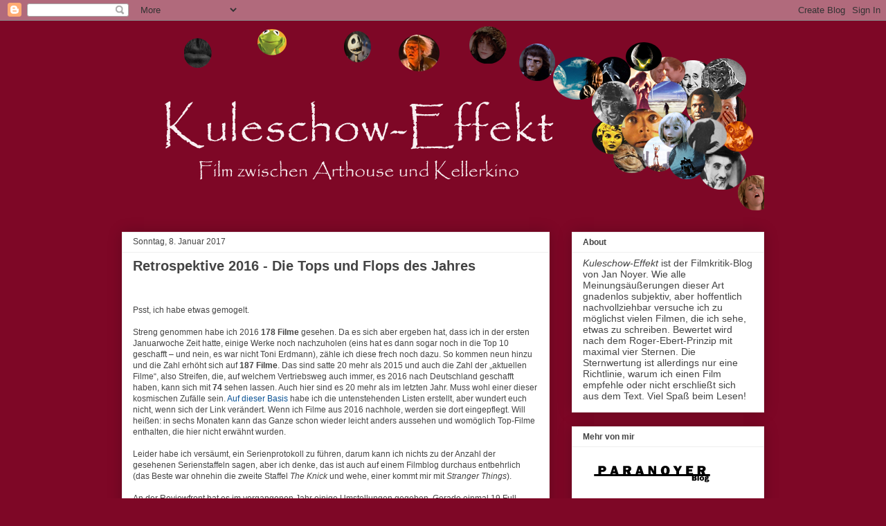

--- FILE ---
content_type: text/html; charset=UTF-8
request_url: https://kuleschow-effekt.blogspot.com/2017/01/retrospektive-2016-die-tops-und-flops.html
body_size: 36774
content:
<!DOCTYPE html>
<html class='v2' dir='ltr' lang='de'>
<head>
<link href='https://www.blogger.com/static/v1/widgets/335934321-css_bundle_v2.css' rel='stylesheet' type='text/css'/>
<meta content='width=1100' name='viewport'/>
<meta content='text/html; charset=UTF-8' http-equiv='Content-Type'/>
<meta content='blogger' name='generator'/>
<link href='https://kuleschow-effekt.blogspot.com/favicon.ico' rel='icon' type='image/x-icon'/>
<link href='https://kuleschow-effekt.blogspot.com/2017/01/retrospektive-2016-die-tops-und-flops.html' rel='canonical'/>
<link rel="alternate" type="application/atom+xml" title="Kuleschow-Effekt // Film zwischen Arthouse und Kellerkino - Atom" href="https://kuleschow-effekt.blogspot.com/feeds/posts/default" />
<link rel="alternate" type="application/rss+xml" title="Kuleschow-Effekt // Film zwischen Arthouse und Kellerkino - RSS" href="https://kuleschow-effekt.blogspot.com/feeds/posts/default?alt=rss" />
<link rel="service.post" type="application/atom+xml" title="Kuleschow-Effekt // Film zwischen Arthouse und Kellerkino - Atom" href="https://www.blogger.com/feeds/6658968686540447071/posts/default" />

<link rel="alternate" type="application/atom+xml" title="Kuleschow-Effekt // Film zwischen Arthouse und Kellerkino - Atom" href="https://kuleschow-effekt.blogspot.com/feeds/770448157796752188/comments/default" />
<!--Can't find substitution for tag [blog.ieCssRetrofitLinks]-->
<link href='https://blogger.googleusercontent.com/img/b/R29vZ2xl/AVvXsEg_J1kITLcU_Ts5kbEN_TrTllbCQq59idxhEbxmY4KaKGrybWIgwVj5a4Y3vSxhD1znMqN5pvyM6X28ssqyxoC-66gg7NiMUEZhuXwuycRwDiDC1k0EEVEQN518cjdOxDBTJ0_Bzh78XJIG/s400/2010_Top10.png' rel='image_src'/>
<meta content='https://kuleschow-effekt.blogspot.com/2017/01/retrospektive-2016-die-tops-und-flops.html' property='og:url'/>
<meta content='Retrospektive 2016 - Die Tops und Flops des Jahres' property='og:title'/>
<meta content='Filmkritikenblog von Jan Noyer. Filme aus allen Epochen.' property='og:description'/>
<meta content='https://blogger.googleusercontent.com/img/b/R29vZ2xl/AVvXsEg_J1kITLcU_Ts5kbEN_TrTllbCQq59idxhEbxmY4KaKGrybWIgwVj5a4Y3vSxhD1znMqN5pvyM6X28ssqyxoC-66gg7NiMUEZhuXwuycRwDiDC1k0EEVEQN518cjdOxDBTJ0_Bzh78XJIG/w1200-h630-p-k-no-nu/2010_Top10.png' property='og:image'/>
<title>Kuleschow-Effekt // Film zwischen Arthouse und Kellerkino: Retrospektive 2016 - Die Tops und Flops des Jahres</title>
<style id='page-skin-1' type='text/css'><!--
/*
-----------------------------------------------
Blogger Template Style
Name:     Awesome Inc.
Designer: Tina Chen
URL:      tinachen.org
----------------------------------------------- */
/* Content
----------------------------------------------- */
body {
font: normal normal 12px Arial, Tahoma, Helvetica, FreeSans, sans-serif;
color: #444444;
background: #7e0726 none repeat scroll top left;
}
html body .content-outer {
min-width: 0;
max-width: 100%;
width: 100%;
}
a:link {
text-decoration: none;
color: #0b5394;
}
a:visited {
text-decoration: none;
color: #674ea7;
}
a:hover {
text-decoration: underline;
color: #0b5394;
}
.body-fauxcolumn-outer .cap-top {
position: absolute;
z-index: 1;
height: 276px;
width: 100%;
background: transparent none repeat-x scroll top left;
_background-image: none;
}
/* Columns
----------------------------------------------- */
.content-inner {
padding: 0;
}
.header-inner .section {
margin: 0 16px;
}
.tabs-inner .section {
margin: 0 16px;
}
.main-inner {
padding-top: 30px;
}
.main-inner .column-center-inner,
.main-inner .column-left-inner,
.main-inner .column-right-inner {
padding: 0 5px;
}
*+html body .main-inner .column-center-inner {
margin-top: -30px;
}
#layout .main-inner .column-center-inner {
margin-top: 0;
}
/* Header
----------------------------------------------- */
.header-outer {
margin: 0 0 0 0;
background: transparent none repeat scroll 0 0;
}
.Header h1 {
font: normal bold 40px Arial, Tahoma, Helvetica, FreeSans, sans-serif;
color: #444444;
text-shadow: 0 0 -1px #000000;
}
.Header h1 a {
color: #444444;
}
.Header .description {
font: normal normal 14px Arial, Tahoma, Helvetica, FreeSans, sans-serif;
color: #444444;
}
.header-inner .Header .titlewrapper,
.header-inner .Header .descriptionwrapper {
padding-left: 0;
padding-right: 0;
margin-bottom: 0;
}
.header-inner .Header .titlewrapper {
padding-top: 22px;
}
/* Tabs
----------------------------------------------- */
.tabs-outer {
overflow: hidden;
position: relative;
background: #eeeeee url(//www.blogblog.com/1kt/awesomeinc/tabs_gradient_light.png) repeat scroll 0 0;
}
#layout .tabs-outer {
overflow: visible;
}
.tabs-cap-top, .tabs-cap-bottom {
position: absolute;
width: 100%;
border-top: 1px solid #999999;
}
.tabs-cap-bottom {
bottom: 0;
}
.tabs-inner .widget li a {
display: inline-block;
margin: 0;
padding: .6em 1.5em;
font: normal bold 14px Arial, Tahoma, Helvetica, FreeSans, sans-serif;
color: #444444;
border-top: 1px solid #999999;
border-bottom: 1px solid #999999;
border-left: 1px solid #999999;
height: 16px;
line-height: 16px;
}
.tabs-inner .widget li:last-child a {
border-right: 1px solid #999999;
}
.tabs-inner .widget li.selected a, .tabs-inner .widget li a:hover {
background: #666666 url(//www.blogblog.com/1kt/awesomeinc/tabs_gradient_light.png) repeat-x scroll 0 -100px;
color: #ffffff;
}
/* Headings
----------------------------------------------- */
h2 {
font: normal bold 12px Verdana, Geneva, sans-serif;
color: #444444;
}
/* Widgets
----------------------------------------------- */
.main-inner .section {
margin: 0 27px;
padding: 0;
}
.main-inner .column-left-outer,
.main-inner .column-right-outer {
margin-top: 0;
}
#layout .main-inner .column-left-outer,
#layout .main-inner .column-right-outer {
margin-top: 0;
}
.main-inner .column-left-inner,
.main-inner .column-right-inner {
background: transparent none repeat 0 0;
-moz-box-shadow: 0 0 0 rgba(0, 0, 0, .2);
-webkit-box-shadow: 0 0 0 rgba(0, 0, 0, .2);
-goog-ms-box-shadow: 0 0 0 rgba(0, 0, 0, .2);
box-shadow: 0 0 0 rgba(0, 0, 0, .2);
-moz-border-radius: 0;
-webkit-border-radius: 0;
-goog-ms-border-radius: 0;
border-radius: 0;
}
#layout .main-inner .column-left-inner,
#layout .main-inner .column-right-inner {
margin-top: 0;
}
.sidebar .widget {
font: normal normal 14px Arial, Tahoma, Helvetica, FreeSans, sans-serif;
color: #444444;
}
.sidebar .widget a:link {
color: #0b5394;
}
.sidebar .widget a:visited {
color: #674ea7;
}
.sidebar .widget a:hover {
color: #0b5394;
}
.sidebar .widget h2 {
text-shadow: 0 0 -1px #000000;
}
.main-inner .widget {
background-color: #ffffff;
border: 1px solid #eeeeee;
padding: 0 15px 15px;
margin: 20px -16px;
-moz-box-shadow: 0 0 20px rgba(0, 0, 0, .2);
-webkit-box-shadow: 0 0 20px rgba(0, 0, 0, .2);
-goog-ms-box-shadow: 0 0 20px rgba(0, 0, 0, .2);
box-shadow: 0 0 20px rgba(0, 0, 0, .2);
-moz-border-radius: 0;
-webkit-border-radius: 0;
-goog-ms-border-radius: 0;
border-radius: 0;
}
.main-inner .widget h2 {
margin: 0 -15px;
padding: .6em 15px .5em;
border-bottom: 1px solid transparent;
}
.footer-inner .widget h2 {
padding: 0 0 .4em;
border-bottom: 1px solid transparent;
}
.main-inner .widget h2 + div, .footer-inner .widget h2 + div {
border-top: 1px solid #eeeeee;
padding-top: 8px;
}
.main-inner .widget .widget-content {
margin: 0 -15px;
padding: 7px 15px 0;
}
.main-inner .widget ul, .main-inner .widget #ArchiveList ul.flat {
margin: -8px -15px 0;
padding: 0;
list-style: none;
}
.main-inner .widget #ArchiveList {
margin: -8px 0 0;
}
.main-inner .widget ul li, .main-inner .widget #ArchiveList ul.flat li {
padding: .5em 15px;
text-indent: 0;
color: #666666;
border-top: 1px solid #eeeeee;
border-bottom: 1px solid transparent;
}
.main-inner .widget #ArchiveList ul li {
padding-top: .25em;
padding-bottom: .25em;
}
.main-inner .widget ul li:first-child, .main-inner .widget #ArchiveList ul.flat li:first-child {
border-top: none;
}
.main-inner .widget ul li:last-child, .main-inner .widget #ArchiveList ul.flat li:last-child {
border-bottom: none;
}
.post-body {
position: relative;
}
.main-inner .widget .post-body ul {
padding: 0 2.5em;
margin: .5em 0;
list-style: disc;
}
.main-inner .widget .post-body ul li {
padding: 0.25em 0;
margin-bottom: .25em;
color: #444444;
border: none;
}
.footer-inner .widget ul {
padding: 0;
list-style: none;
}
.widget .zippy {
color: #666666;
}
/* Posts
----------------------------------------------- */
body .main-inner .Blog {
padding: 0;
margin-bottom: 1em;
background-color: transparent;
border: none;
-moz-box-shadow: 0 0 0 rgba(0, 0, 0, 0);
-webkit-box-shadow: 0 0 0 rgba(0, 0, 0, 0);
-goog-ms-box-shadow: 0 0 0 rgba(0, 0, 0, 0);
box-shadow: 0 0 0 rgba(0, 0, 0, 0);
}
.main-inner .section:last-child .Blog:last-child {
padding: 0;
margin-bottom: 1em;
}
.main-inner .widget h2.date-header {
margin: 0 -15px 1px;
padding: 0 0 0 0;
font: normal normal 12px Arial, Tahoma, Helvetica, FreeSans, sans-serif;
color: #444444;
background: transparent none no-repeat scroll top left;
border-top: 0 solid #ffffff;
border-bottom: 1px solid transparent;
-moz-border-radius-topleft: 0;
-moz-border-radius-topright: 0;
-webkit-border-top-left-radius: 0;
-webkit-border-top-right-radius: 0;
border-top-left-radius: 0;
border-top-right-radius: 0;
position: static;
bottom: 100%;
right: 15px;
text-shadow: 0 0 -1px #000000;
}
.main-inner .widget h2.date-header span {
font: normal normal 12px Arial, Tahoma, Helvetica, FreeSans, sans-serif;
display: block;
padding: .5em 15px;
border-left: 0 solid #ffffff;
border-right: 0 solid #ffffff;
}
.date-outer {
position: relative;
margin: 30px 0 20px;
padding: 0 15px;
background-color: #ffffff;
border: 1px solid #eeeeee;
-moz-box-shadow: 0 0 20px rgba(0, 0, 0, .2);
-webkit-box-shadow: 0 0 20px rgba(0, 0, 0, .2);
-goog-ms-box-shadow: 0 0 20px rgba(0, 0, 0, .2);
box-shadow: 0 0 20px rgba(0, 0, 0, .2);
-moz-border-radius: 0;
-webkit-border-radius: 0;
-goog-ms-border-radius: 0;
border-radius: 0;
}
.date-outer:first-child {
margin-top: 0;
}
.date-outer:last-child {
margin-bottom: 20px;
-moz-border-radius-bottomleft: 0;
-moz-border-radius-bottomright: 0;
-webkit-border-bottom-left-radius: 0;
-webkit-border-bottom-right-radius: 0;
-goog-ms-border-bottom-left-radius: 0;
-goog-ms-border-bottom-right-radius: 0;
border-bottom-left-radius: 0;
border-bottom-right-radius: 0;
}
.date-posts {
margin: 0 -15px;
padding: 0 15px;
clear: both;
}
.post-outer, .inline-ad {
border-top: 1px solid #eeeeee;
margin: 0 -15px;
padding: 15px 15px;
}
.post-outer {
padding-bottom: 10px;
}
.post-outer:first-child {
padding-top: 0;
border-top: none;
}
.post-outer:last-child, .inline-ad:last-child {
border-bottom: none;
}
.post-body {
position: relative;
}
.post-body img {
padding: 8px;
background: transparent;
border: 1px solid transparent;
-moz-box-shadow: 0 0 0 rgba(0, 0, 0, .2);
-webkit-box-shadow: 0 0 0 rgba(0, 0, 0, .2);
box-shadow: 0 0 0 rgba(0, 0, 0, .2);
-moz-border-radius: 0;
-webkit-border-radius: 0;
border-radius: 0;
}
h3.post-title, h4 {
font: normal bold 20px Verdana, Geneva, sans-serif;
color: #444444;
}
h3.post-title a {
font: normal bold 20px Verdana, Geneva, sans-serif;
color: #444444;
}
h3.post-title a:hover {
color: #0b5394;
text-decoration: underline;
}
.post-header {
margin: 0 0 1em;
}
.post-body {
line-height: 1.4;
}
.post-outer h2 {
color: #444444;
}
.post-footer {
margin: 1.5em 0 0;
}
#blog-pager {
padding: 15px;
font-size: 120%;
background-color: #ffffff;
border: 1px solid #eeeeee;
-moz-box-shadow: 0 0 20px rgba(0, 0, 0, .2);
-webkit-box-shadow: 0 0 20px rgba(0, 0, 0, .2);
-goog-ms-box-shadow: 0 0 20px rgba(0, 0, 0, .2);
box-shadow: 0 0 20px rgba(0, 0, 0, .2);
-moz-border-radius: 0;
-webkit-border-radius: 0;
-goog-ms-border-radius: 0;
border-radius: 0;
-moz-border-radius-topleft: 0;
-moz-border-radius-topright: 0;
-webkit-border-top-left-radius: 0;
-webkit-border-top-right-radius: 0;
-goog-ms-border-top-left-radius: 0;
-goog-ms-border-top-right-radius: 0;
border-top-left-radius: 0;
border-top-right-radius-topright: 0;
margin-top: 1em;
}
.blog-feeds, .post-feeds {
margin: 1em 0;
text-align: center;
color: #ffffff;
}
.blog-feeds a, .post-feeds a {
color: #3778cd;
}
.blog-feeds a:visited, .post-feeds a:visited {
color: #4d469c;
}
.blog-feeds a:hover, .post-feeds a:hover {
color: #3778cd;
}
.post-outer .comments {
margin-top: 2em;
}
/* Comments
----------------------------------------------- */
.comments .comments-content .icon.blog-author {
background-repeat: no-repeat;
background-image: url([data-uri]);
}
.comments .comments-content .loadmore a {
border-top: 1px solid #999999;
border-bottom: 1px solid #999999;
}
.comments .continue {
border-top: 2px solid #999999;
}
/* Footer
----------------------------------------------- */
.footer-outer {
margin: -20px 0 -1px;
padding: 20px 0 0;
color: #444444;
overflow: hidden;
}
.footer-fauxborder-left {
border-top: 1px solid #eeeeee;
background: #ffffff none repeat scroll 0 0;
-moz-box-shadow: 0 0 20px rgba(0, 0, 0, .2);
-webkit-box-shadow: 0 0 20px rgba(0, 0, 0, .2);
-goog-ms-box-shadow: 0 0 20px rgba(0, 0, 0, .2);
box-shadow: 0 0 20px rgba(0, 0, 0, .2);
margin: 0 -20px;
}
/* Mobile
----------------------------------------------- */
body.mobile {
background-size: auto;
}
.mobile .body-fauxcolumn-outer {
background: transparent none repeat scroll top left;
}
*+html body.mobile .main-inner .column-center-inner {
margin-top: 0;
}
.mobile .main-inner .widget {
padding: 0 0 15px;
}
.mobile .main-inner .widget h2 + div,
.mobile .footer-inner .widget h2 + div {
border-top: none;
padding-top: 0;
}
.mobile .footer-inner .widget h2 {
padding: 0.5em 0;
border-bottom: none;
}
.mobile .main-inner .widget .widget-content {
margin: 0;
padding: 7px 0 0;
}
.mobile .main-inner .widget ul,
.mobile .main-inner .widget #ArchiveList ul.flat {
margin: 0 -15px 0;
}
.mobile .main-inner .widget h2.date-header {
right: 0;
}
.mobile .date-header span {
padding: 0.4em 0;
}
.mobile .date-outer:first-child {
margin-bottom: 0;
border: 1px solid #eeeeee;
-moz-border-radius-topleft: 0;
-moz-border-radius-topright: 0;
-webkit-border-top-left-radius: 0;
-webkit-border-top-right-radius: 0;
-goog-ms-border-top-left-radius: 0;
-goog-ms-border-top-right-radius: 0;
border-top-left-radius: 0;
border-top-right-radius: 0;
}
.mobile .date-outer {
border-color: #eeeeee;
border-width: 0 1px 1px;
}
.mobile .date-outer:last-child {
margin-bottom: 0;
}
.mobile .main-inner {
padding: 0;
}
.mobile .header-inner .section {
margin: 0;
}
.mobile .post-outer, .mobile .inline-ad {
padding: 5px 0;
}
.mobile .tabs-inner .section {
margin: 0 10px;
}
.mobile .main-inner .widget h2 {
margin: 0;
padding: 0;
}
.mobile .main-inner .widget h2.date-header span {
padding: 0;
}
.mobile .main-inner .widget .widget-content {
margin: 0;
padding: 7px 0 0;
}
.mobile #blog-pager {
border: 1px solid transparent;
background: #ffffff none repeat scroll 0 0;
}
.mobile .main-inner .column-left-inner,
.mobile .main-inner .column-right-inner {
background: transparent none repeat 0 0;
-moz-box-shadow: none;
-webkit-box-shadow: none;
-goog-ms-box-shadow: none;
box-shadow: none;
}
.mobile .date-posts {
margin: 0;
padding: 0;
}
.mobile .footer-fauxborder-left {
margin: 0;
border-top: inherit;
}
.mobile .main-inner .section:last-child .Blog:last-child {
margin-bottom: 0;
}
.mobile-index-contents {
color: #444444;
}
.mobile .mobile-link-button {
background: #0b5394 url(//www.blogblog.com/1kt/awesomeinc/tabs_gradient_light.png) repeat scroll 0 0;
}
.mobile-link-button a:link, .mobile-link-button a:visited {
color: #ffffff;
}
.mobile .tabs-inner .PageList .widget-content {
background: transparent;
border-top: 1px solid;
border-color: #999999;
color: #444444;
}
.mobile .tabs-inner .PageList .widget-content .pagelist-arrow {
border-left: 1px solid #999999;
}

--></style>
<style id='template-skin-1' type='text/css'><!--
body {
min-width: 960px;
}
.content-outer, .content-fauxcolumn-outer, .region-inner {
min-width: 960px;
max-width: 960px;
_width: 960px;
}
.main-inner .columns {
padding-left: 0;
padding-right: 310px;
}
.main-inner .fauxcolumn-center-outer {
left: 0;
right: 310px;
/* IE6 does not respect left and right together */
_width: expression(this.parentNode.offsetWidth -
parseInt("0") -
parseInt("310px") + 'px');
}
.main-inner .fauxcolumn-left-outer {
width: 0;
}
.main-inner .fauxcolumn-right-outer {
width: 310px;
}
.main-inner .column-left-outer {
width: 0;
right: 100%;
margin-left: -0;
}
.main-inner .column-right-outer {
width: 310px;
margin-right: -310px;
}
#layout {
min-width: 0;
}
#layout .content-outer {
min-width: 0;
width: 800px;
}
#layout .region-inner {
min-width: 0;
width: auto;
}
body#layout div.add_widget {
padding: 8px;
}
body#layout div.add_widget a {
margin-left: 32px;
}
--></style>
<link href='https://www.blogger.com/dyn-css/authorization.css?targetBlogID=6658968686540447071&amp;zx=201318b1-10ba-4599-99ee-b0e3b00a8c4b' media='none' onload='if(media!=&#39;all&#39;)media=&#39;all&#39;' rel='stylesheet'/><noscript><link href='https://www.blogger.com/dyn-css/authorization.css?targetBlogID=6658968686540447071&amp;zx=201318b1-10ba-4599-99ee-b0e3b00a8c4b' rel='stylesheet'/></noscript>
<meta name='google-adsense-platform-account' content='ca-host-pub-1556223355139109'/>
<meta name='google-adsense-platform-domain' content='blogspot.com'/>

</head>
<body class='loading variant-light'>
<div class='navbar section' id='navbar' name='Navbar'><div class='widget Navbar' data-version='1' id='Navbar1'><script type="text/javascript">
    function setAttributeOnload(object, attribute, val) {
      if(window.addEventListener) {
        window.addEventListener('load',
          function(){ object[attribute] = val; }, false);
      } else {
        window.attachEvent('onload', function(){ object[attribute] = val; });
      }
    }
  </script>
<div id="navbar-iframe-container"></div>
<script type="text/javascript" src="https://apis.google.com/js/platform.js"></script>
<script type="text/javascript">
      gapi.load("gapi.iframes:gapi.iframes.style.bubble", function() {
        if (gapi.iframes && gapi.iframes.getContext) {
          gapi.iframes.getContext().openChild({
              url: 'https://www.blogger.com/navbar/6658968686540447071?po\x3d770448157796752188\x26origin\x3dhttps://kuleschow-effekt.blogspot.com',
              where: document.getElementById("navbar-iframe-container"),
              id: "navbar-iframe"
          });
        }
      });
    </script><script type="text/javascript">
(function() {
var script = document.createElement('script');
script.type = 'text/javascript';
script.src = '//pagead2.googlesyndication.com/pagead/js/google_top_exp.js';
var head = document.getElementsByTagName('head')[0];
if (head) {
head.appendChild(script);
}})();
</script>
</div></div>
<div class='body-fauxcolumns'>
<div class='fauxcolumn-outer body-fauxcolumn-outer'>
<div class='cap-top'>
<div class='cap-left'></div>
<div class='cap-right'></div>
</div>
<div class='fauxborder-left'>
<div class='fauxborder-right'></div>
<div class='fauxcolumn-inner'>
</div>
</div>
<div class='cap-bottom'>
<div class='cap-left'></div>
<div class='cap-right'></div>
</div>
</div>
</div>
<div class='content'>
<div class='content-fauxcolumns'>
<div class='fauxcolumn-outer content-fauxcolumn-outer'>
<div class='cap-top'>
<div class='cap-left'></div>
<div class='cap-right'></div>
</div>
<div class='fauxborder-left'>
<div class='fauxborder-right'></div>
<div class='fauxcolumn-inner'>
</div>
</div>
<div class='cap-bottom'>
<div class='cap-left'></div>
<div class='cap-right'></div>
</div>
</div>
</div>
<div class='content-outer'>
<div class='content-cap-top cap-top'>
<div class='cap-left'></div>
<div class='cap-right'></div>
</div>
<div class='fauxborder-left content-fauxborder-left'>
<div class='fauxborder-right content-fauxborder-right'></div>
<div class='content-inner'>
<header>
<div class='header-outer'>
<div class='header-cap-top cap-top'>
<div class='cap-left'></div>
<div class='cap-right'></div>
</div>
<div class='fauxborder-left header-fauxborder-left'>
<div class='fauxborder-right header-fauxborder-right'></div>
<div class='region-inner header-inner'>
<div class='header section' id='header' name='Header'><div class='widget Header' data-version='1' id='Header1'>
<div id='header-inner'>
<a href='https://kuleschow-effekt.blogspot.com/' style='display: block'>
<img alt='Kuleschow-Effekt // Film zwischen Arthouse und Kellerkino' height='275px; ' id='Header1_headerimg' src='https://blogger.googleusercontent.com/img/b/R29vZ2xl/AVvXsEjAuUPMEV2oNrBTnjuk6hEaU8WLYtdX5tIh9x0gVZa2CYq8LqFrY3de2kbRNjgg8NW0PnO6GXrMDppW2hYnCo-ekhKGKJGbpVaEQEUMus716LzYaCyelBM2O38Z9VpQnLIDGP0lG5vVLsML/s1600/KE_Header_neu_mitSchrift.png' style='display: block' width='950px; '/>
</a>
</div>
</div></div>
</div>
</div>
<div class='header-cap-bottom cap-bottom'>
<div class='cap-left'></div>
<div class='cap-right'></div>
</div>
</div>
</header>
<div class='tabs-outer'>
<div class='tabs-cap-top cap-top'>
<div class='cap-left'></div>
<div class='cap-right'></div>
</div>
<div class='fauxborder-left tabs-fauxborder-left'>
<div class='fauxborder-right tabs-fauxborder-right'></div>
<div class='region-inner tabs-inner'>
<div class='tabs no-items section' id='crosscol' name='Spaltenübergreifend'></div>
<div class='tabs no-items section' id='crosscol-overflow' name='Cross-Column 2'></div>
</div>
</div>
<div class='tabs-cap-bottom cap-bottom'>
<div class='cap-left'></div>
<div class='cap-right'></div>
</div>
</div>
<div class='main-outer'>
<div class='main-cap-top cap-top'>
<div class='cap-left'></div>
<div class='cap-right'></div>
</div>
<div class='fauxborder-left main-fauxborder-left'>
<div class='fauxborder-right main-fauxborder-right'></div>
<div class='region-inner main-inner'>
<div class='columns fauxcolumns'>
<div class='fauxcolumn-outer fauxcolumn-center-outer'>
<div class='cap-top'>
<div class='cap-left'></div>
<div class='cap-right'></div>
</div>
<div class='fauxborder-left'>
<div class='fauxborder-right'></div>
<div class='fauxcolumn-inner'>
</div>
</div>
<div class='cap-bottom'>
<div class='cap-left'></div>
<div class='cap-right'></div>
</div>
</div>
<div class='fauxcolumn-outer fauxcolumn-left-outer'>
<div class='cap-top'>
<div class='cap-left'></div>
<div class='cap-right'></div>
</div>
<div class='fauxborder-left'>
<div class='fauxborder-right'></div>
<div class='fauxcolumn-inner'>
</div>
</div>
<div class='cap-bottom'>
<div class='cap-left'></div>
<div class='cap-right'></div>
</div>
</div>
<div class='fauxcolumn-outer fauxcolumn-right-outer'>
<div class='cap-top'>
<div class='cap-left'></div>
<div class='cap-right'></div>
</div>
<div class='fauxborder-left'>
<div class='fauxborder-right'></div>
<div class='fauxcolumn-inner'>
</div>
</div>
<div class='cap-bottom'>
<div class='cap-left'></div>
<div class='cap-right'></div>
</div>
</div>
<!-- corrects IE6 width calculation -->
<div class='columns-inner'>
<div class='column-center-outer'>
<div class='column-center-inner'>
<div class='main section' id='main' name='Hauptbereich'><div class='widget Blog' data-version='1' id='Blog1'>
<div class='blog-posts hfeed'>

          <div class="date-outer">
        
<h2 class='date-header'><span>Sonntag, 8. Januar 2017</span></h2>

          <div class="date-posts">
        
<div class='post-outer'>
<div class='post hentry uncustomized-post-template' itemprop='blogPost' itemscope='itemscope' itemtype='http://schema.org/BlogPosting'>
<meta content='https://blogger.googleusercontent.com/img/b/R29vZ2xl/AVvXsEg_J1kITLcU_Ts5kbEN_TrTllbCQq59idxhEbxmY4KaKGrybWIgwVj5a4Y3vSxhD1znMqN5pvyM6X28ssqyxoC-66gg7NiMUEZhuXwuycRwDiDC1k0EEVEQN518cjdOxDBTJ0_Bzh78XJIG/s400/2010_Top10.png' itemprop='image_url'/>
<meta content='6658968686540447071' itemprop='blogId'/>
<meta content='770448157796752188' itemprop='postId'/>
<a name='770448157796752188'></a>
<h3 class='post-title entry-title' itemprop='name'>
Retrospektive 2016 - Die Tops und Flops des Jahres
</h3>
<div class='post-header'>
<div class='post-header-line-1'></div>
</div>
<div class='post-body entry-content' id='post-body-770448157796752188' itemprop='description articleBody'>
<!--[if gte mso 9]><xml>
 <o:OfficeDocumentSettings>
  <o:RelyOnVML/>
  <o:AllowPNG/>
 </o:OfficeDocumentSettings>
</xml><![endif]--><br />
<!--[if gte mso 9]><xml>
 <w:WordDocument>
  <w:View>Normal</w:View>
  <w:Zoom>0</w:Zoom>
  <w:TrackMoves/>
  <w:TrackFormatting/>
  <w:HyphenationZone>21</w:HyphenationZone>
  <w:PunctuationKerning/>
  <w:ValidateAgainstSchemas/>
  <w:SaveIfXMLInvalid>false</w:SaveIfXMLInvalid>
  <w:IgnoreMixedContent>false</w:IgnoreMixedContent>
  <w:AlwaysShowPlaceholderText>false</w:AlwaysShowPlaceholderText>
  <w:DoNotPromoteQF/>
  <w:LidThemeOther>DE</w:LidThemeOther>
  <w:LidThemeAsian>X-NONE</w:LidThemeAsian>
  <w:LidThemeComplexScript>X-NONE</w:LidThemeComplexScript>
  <w:Compatibility>
   <w:BreakWrappedTables/>
   <w:SnapToGridInCell/>
   <w:WrapTextWithPunct/>
   <w:UseAsianBreakRules/>
   <w:DontGrowAutofit/>
   <w:SplitPgBreakAndParaMark/>
   <w:DontVertAlignCellWithSp/>
   <w:DontBreakConstrainedForcedTables/>
   <w:DontVertAlignInTxbx/>
   <w:Word11KerningPairs/>
   <w:CachedColBalance/>
  </w:Compatibility>
  <m:mathPr>
   <m:mathFont m:val="Cambria Math"/>
   <m:brkBin m:val="before"/>
   <m:brkBinSub m:val="--"/>
   <m:smallFrac m:val="off"/>
   <m:dispDef/>
   <m:lMargin m:val="0"/>
   <m:rMargin m:val="0"/>
   <m:defJc m:val="centerGroup"/>
   <m:wrapIndent m:val="1440"/>
   <m:intLim m:val="subSup"/>
   <m:naryLim m:val="undOvr"/>
  </m:mathPr></w:WordDocument>
</xml><![endif]--><!--[if gte mso 9]><xml>
 <w:LatentStyles DefLockedState="false" DefUnhideWhenUsed="true"
  DefSemiHidden="true" DefQFormat="false" DefPriority="99"
  LatentStyleCount="267">
  <w:LsdException Locked="false" Priority="0" SemiHidden="false"
   UnhideWhenUsed="false" QFormat="true" Name="Normal"/>
  <w:LsdException Locked="false" Priority="9" SemiHidden="false"
   UnhideWhenUsed="false" QFormat="true" Name="heading 1"/>
  <w:LsdException Locked="false" Priority="9" QFormat="true" Name="heading 2"/>
  <w:LsdException Locked="false" Priority="9" QFormat="true" Name="heading 3"/>
  <w:LsdException Locked="false" Priority="9" QFormat="true" Name="heading 4"/>
  <w:LsdException Locked="false" Priority="9" QFormat="true" Name="heading 5"/>
  <w:LsdException Locked="false" Priority="9" QFormat="true" Name="heading 6"/>
  <w:LsdException Locked="false" Priority="9" QFormat="true" Name="heading 7"/>
  <w:LsdException Locked="false" Priority="9" QFormat="true" Name="heading 8"/>
  <w:LsdException Locked="false" Priority="9" QFormat="true" Name="heading 9"/>
  <w:LsdException Locked="false" Priority="39" Name="toc 1"/>
  <w:LsdException Locked="false" Priority="39" Name="toc 2"/>
  <w:LsdException Locked="false" Priority="39" Name="toc 3"/>
  <w:LsdException Locked="false" Priority="39" Name="toc 4"/>
  <w:LsdException Locked="false" Priority="39" Name="toc 5"/>
  <w:LsdException Locked="false" Priority="39" Name="toc 6"/>
  <w:LsdException Locked="false" Priority="39" Name="toc 7"/>
  <w:LsdException Locked="false" Priority="39" Name="toc 8"/>
  <w:LsdException Locked="false" Priority="39" Name="toc 9"/>
  <w:LsdException Locked="false" Priority="35" QFormat="true" Name="caption"/>
  <w:LsdException Locked="false" Priority="10" SemiHidden="false"
   UnhideWhenUsed="false" QFormat="true" Name="Title"/>
  <w:LsdException Locked="false" Priority="1" Name="Default Paragraph Font"/>
  <w:LsdException Locked="false" Priority="11" SemiHidden="false"
   UnhideWhenUsed="false" QFormat="true" Name="Subtitle"/>
  <w:LsdException Locked="false" Priority="22" SemiHidden="false"
   UnhideWhenUsed="false" QFormat="true" Name="Strong"/>
  <w:LsdException Locked="false" Priority="20" SemiHidden="false"
   UnhideWhenUsed="false" QFormat="true" Name="Emphasis"/>
  <w:LsdException Locked="false" Priority="59" SemiHidden="false"
   UnhideWhenUsed="false" Name="Table Grid"/>
  <w:LsdException Locked="false" UnhideWhenUsed="false" Name="Placeholder Text"/>
  <w:LsdException Locked="false" Priority="1" SemiHidden="false"
   UnhideWhenUsed="false" QFormat="true" Name="No Spacing"/>
  <w:LsdException Locked="false" Priority="60" SemiHidden="false"
   UnhideWhenUsed="false" Name="Light Shading"/>
  <w:LsdException Locked="false" Priority="61" SemiHidden="false"
   UnhideWhenUsed="false" Name="Light List"/>
  <w:LsdException Locked="false" Priority="62" SemiHidden="false"
   UnhideWhenUsed="false" Name="Light Grid"/>
  <w:LsdException Locked="false" Priority="63" SemiHidden="false"
   UnhideWhenUsed="false" Name="Medium Shading 1"/>
  <w:LsdException Locked="false" Priority="64" SemiHidden="false"
   UnhideWhenUsed="false" Name="Medium Shading 2"/>
  <w:LsdException Locked="false" Priority="65" SemiHidden="false"
   UnhideWhenUsed="false" Name="Medium List 1"/>
  <w:LsdException Locked="false" Priority="66" SemiHidden="false"
   UnhideWhenUsed="false" Name="Medium List 2"/>
  <w:LsdException Locked="false" Priority="67" SemiHidden="false"
   UnhideWhenUsed="false" Name="Medium Grid 1"/>
  <w:LsdException Locked="false" Priority="68" SemiHidden="false"
   UnhideWhenUsed="false" Name="Medium Grid 2"/>
  <w:LsdException Locked="false" Priority="69" SemiHidden="false"
   UnhideWhenUsed="false" Name="Medium Grid 3"/>
  <w:LsdException Locked="false" Priority="70" SemiHidden="false"
   UnhideWhenUsed="false" Name="Dark List"/>
  <w:LsdException Locked="false" Priority="71" SemiHidden="false"
   UnhideWhenUsed="false" Name="Colorful Shading"/>
  <w:LsdException Locked="false" Priority="72" SemiHidden="false"
   UnhideWhenUsed="false" Name="Colorful List"/>
  <w:LsdException Locked="false" Priority="73" SemiHidden="false"
   UnhideWhenUsed="false" Name="Colorful Grid"/>
  <w:LsdException Locked="false" Priority="60" SemiHidden="false"
   UnhideWhenUsed="false" Name="Light Shading Accent 1"/>
  <w:LsdException Locked="false" Priority="61" SemiHidden="false"
   UnhideWhenUsed="false" Name="Light List Accent 1"/>
  <w:LsdException Locked="false" Priority="62" SemiHidden="false"
   UnhideWhenUsed="false" Name="Light Grid Accent 1"/>
  <w:LsdException Locked="false" Priority="63" SemiHidden="false"
   UnhideWhenUsed="false" Name="Medium Shading 1 Accent 1"/>
  <w:LsdException Locked="false" Priority="64" SemiHidden="false"
   UnhideWhenUsed="false" Name="Medium Shading 2 Accent 1"/>
  <w:LsdException Locked="false" Priority="65" SemiHidden="false"
   UnhideWhenUsed="false" Name="Medium List 1 Accent 1"/>
  <w:LsdException Locked="false" UnhideWhenUsed="false" Name="Revision"/>
  <w:LsdException Locked="false" Priority="34" SemiHidden="false"
   UnhideWhenUsed="false" QFormat="true" Name="List Paragraph"/>
  <w:LsdException Locked="false" Priority="29" SemiHidden="false"
   UnhideWhenUsed="false" QFormat="true" Name="Quote"/>
  <w:LsdException Locked="false" Priority="30" SemiHidden="false"
   UnhideWhenUsed="false" QFormat="true" Name="Intense Quote"/>
  <w:LsdException Locked="false" Priority="66" SemiHidden="false"
   UnhideWhenUsed="false" Name="Medium List 2 Accent 1"/>
  <w:LsdException Locked="false" Priority="67" SemiHidden="false"
   UnhideWhenUsed="false" Name="Medium Grid 1 Accent 1"/>
  <w:LsdException Locked="false" Priority="68" SemiHidden="false"
   UnhideWhenUsed="false" Name="Medium Grid 2 Accent 1"/>
  <w:LsdException Locked="false" Priority="69" SemiHidden="false"
   UnhideWhenUsed="false" Name="Medium Grid 3 Accent 1"/>
  <w:LsdException Locked="false" Priority="70" SemiHidden="false"
   UnhideWhenUsed="false" Name="Dark List Accent 1"/>
  <w:LsdException Locked="false" Priority="71" SemiHidden="false"
   UnhideWhenUsed="false" Name="Colorful Shading Accent 1"/>
  <w:LsdException Locked="false" Priority="72" SemiHidden="false"
   UnhideWhenUsed="false" Name="Colorful List Accent 1"/>
  <w:LsdException Locked="false" Priority="73" SemiHidden="false"
   UnhideWhenUsed="false" Name="Colorful Grid Accent 1"/>
  <w:LsdException Locked="false" Priority="60" SemiHidden="false"
   UnhideWhenUsed="false" Name="Light Shading Accent 2"/>
  <w:LsdException Locked="false" Priority="61" SemiHidden="false"
   UnhideWhenUsed="false" Name="Light List Accent 2"/>
  <w:LsdException Locked="false" Priority="62" SemiHidden="false"
   UnhideWhenUsed="false" Name="Light Grid Accent 2"/>
  <w:LsdException Locked="false" Priority="63" SemiHidden="false"
   UnhideWhenUsed="false" Name="Medium Shading 1 Accent 2"/>
  <w:LsdException Locked="false" Priority="64" SemiHidden="false"
   UnhideWhenUsed="false" Name="Medium Shading 2 Accent 2"/>
  <w:LsdException Locked="false" Priority="65" SemiHidden="false"
   UnhideWhenUsed="false" Name="Medium List 1 Accent 2"/>
  <w:LsdException Locked="false" Priority="66" SemiHidden="false"
   UnhideWhenUsed="false" Name="Medium List 2 Accent 2"/>
  <w:LsdException Locked="false" Priority="67" SemiHidden="false"
   UnhideWhenUsed="false" Name="Medium Grid 1 Accent 2"/>
  <w:LsdException Locked="false" Priority="68" SemiHidden="false"
   UnhideWhenUsed="false" Name="Medium Grid 2 Accent 2"/>
  <w:LsdException Locked="false" Priority="69" SemiHidden="false"
   UnhideWhenUsed="false" Name="Medium Grid 3 Accent 2"/>
  <w:LsdException Locked="false" Priority="70" SemiHidden="false"
   UnhideWhenUsed="false" Name="Dark List Accent 2"/>
  <w:LsdException Locked="false" Priority="71" SemiHidden="false"
   UnhideWhenUsed="false" Name="Colorful Shading Accent 2"/>
  <w:LsdException Locked="false" Priority="72" SemiHidden="false"
   UnhideWhenUsed="false" Name="Colorful List Accent 2"/>
  <w:LsdException Locked="false" Priority="73" SemiHidden="false"
   UnhideWhenUsed="false" Name="Colorful Grid Accent 2"/>
  <w:LsdException Locked="false" Priority="60" SemiHidden="false"
   UnhideWhenUsed="false" Name="Light Shading Accent 3"/>
  <w:LsdException Locked="false" Priority="61" SemiHidden="false"
   UnhideWhenUsed="false" Name="Light List Accent 3"/>
  <w:LsdException Locked="false" Priority="62" SemiHidden="false"
   UnhideWhenUsed="false" Name="Light Grid Accent 3"/>
  <w:LsdException Locked="false" Priority="63" SemiHidden="false"
   UnhideWhenUsed="false" Name="Medium Shading 1 Accent 3"/>
  <w:LsdException Locked="false" Priority="64" SemiHidden="false"
   UnhideWhenUsed="false" Name="Medium Shading 2 Accent 3"/>
  <w:LsdException Locked="false" Priority="65" SemiHidden="false"
   UnhideWhenUsed="false" Name="Medium List 1 Accent 3"/>
  <w:LsdException Locked="false" Priority="66" SemiHidden="false"
   UnhideWhenUsed="false" Name="Medium List 2 Accent 3"/>
  <w:LsdException Locked="false" Priority="67" SemiHidden="false"
   UnhideWhenUsed="false" Name="Medium Grid 1 Accent 3"/>
  <w:LsdException Locked="false" Priority="68" SemiHidden="false"
   UnhideWhenUsed="false" Name="Medium Grid 2 Accent 3"/>
  <w:LsdException Locked="false" Priority="69" SemiHidden="false"
   UnhideWhenUsed="false" Name="Medium Grid 3 Accent 3"/>
  <w:LsdException Locked="false" Priority="70" SemiHidden="false"
   UnhideWhenUsed="false" Name="Dark List Accent 3"/>
  <w:LsdException Locked="false" Priority="71" SemiHidden="false"
   UnhideWhenUsed="false" Name="Colorful Shading Accent 3"/>
  <w:LsdException Locked="false" Priority="72" SemiHidden="false"
   UnhideWhenUsed="false" Name="Colorful List Accent 3"/>
  <w:LsdException Locked="false" Priority="73" SemiHidden="false"
   UnhideWhenUsed="false" Name="Colorful Grid Accent 3"/>
  <w:LsdException Locked="false" Priority="60" SemiHidden="false"
   UnhideWhenUsed="false" Name="Light Shading Accent 4"/>
  <w:LsdException Locked="false" Priority="61" SemiHidden="false"
   UnhideWhenUsed="false" Name="Light List Accent 4"/>
  <w:LsdException Locked="false" Priority="62" SemiHidden="false"
   UnhideWhenUsed="false" Name="Light Grid Accent 4"/>
  <w:LsdException Locked="false" Priority="63" SemiHidden="false"
   UnhideWhenUsed="false" Name="Medium Shading 1 Accent 4"/>
  <w:LsdException Locked="false" Priority="64" SemiHidden="false"
   UnhideWhenUsed="false" Name="Medium Shading 2 Accent 4"/>
  <w:LsdException Locked="false" Priority="65" SemiHidden="false"
   UnhideWhenUsed="false" Name="Medium List 1 Accent 4"/>
  <w:LsdException Locked="false" Priority="66" SemiHidden="false"
   UnhideWhenUsed="false" Name="Medium List 2 Accent 4"/>
  <w:LsdException Locked="false" Priority="67" SemiHidden="false"
   UnhideWhenUsed="false" Name="Medium Grid 1 Accent 4"/>
  <w:LsdException Locked="false" Priority="68" SemiHidden="false"
   UnhideWhenUsed="false" Name="Medium Grid 2 Accent 4"/>
  <w:LsdException Locked="false" Priority="69" SemiHidden="false"
   UnhideWhenUsed="false" Name="Medium Grid 3 Accent 4"/>
  <w:LsdException Locked="false" Priority="70" SemiHidden="false"
   UnhideWhenUsed="false" Name="Dark List Accent 4"/>
  <w:LsdException Locked="false" Priority="71" SemiHidden="false"
   UnhideWhenUsed="false" Name="Colorful Shading Accent 4"/>
  <w:LsdException Locked="false" Priority="72" SemiHidden="false"
   UnhideWhenUsed="false" Name="Colorful List Accent 4"/>
  <w:LsdException Locked="false" Priority="73" SemiHidden="false"
   UnhideWhenUsed="false" Name="Colorful Grid Accent 4"/>
  <w:LsdException Locked="false" Priority="60" SemiHidden="false"
   UnhideWhenUsed="false" Name="Light Shading Accent 5"/>
  <w:LsdException Locked="false" Priority="61" SemiHidden="false"
   UnhideWhenUsed="false" Name="Light List Accent 5"/>
  <w:LsdException Locked="false" Priority="62" SemiHidden="false"
   UnhideWhenUsed="false" Name="Light Grid Accent 5"/>
  <w:LsdException Locked="false" Priority="63" SemiHidden="false"
   UnhideWhenUsed="false" Name="Medium Shading 1 Accent 5"/>
  <w:LsdException Locked="false" Priority="64" SemiHidden="false"
   UnhideWhenUsed="false" Name="Medium Shading 2 Accent 5"/>
  <w:LsdException Locked="false" Priority="65" SemiHidden="false"
   UnhideWhenUsed="false" Name="Medium List 1 Accent 5"/>
  <w:LsdException Locked="false" Priority="66" SemiHidden="false"
   UnhideWhenUsed="false" Name="Medium List 2 Accent 5"/>
  <w:LsdException Locked="false" Priority="67" SemiHidden="false"
   UnhideWhenUsed="false" Name="Medium Grid 1 Accent 5"/>
  <w:LsdException Locked="false" Priority="68" SemiHidden="false"
   UnhideWhenUsed="false" Name="Medium Grid 2 Accent 5"/>
  <w:LsdException Locked="false" Priority="69" SemiHidden="false"
   UnhideWhenUsed="false" Name="Medium Grid 3 Accent 5"/>
  <w:LsdException Locked="false" Priority="70" SemiHidden="false"
   UnhideWhenUsed="false" Name="Dark List Accent 5"/>
  <w:LsdException Locked="false" Priority="71" SemiHidden="false"
   UnhideWhenUsed="false" Name="Colorful Shading Accent 5"/>
  <w:LsdException Locked="false" Priority="72" SemiHidden="false"
   UnhideWhenUsed="false" Name="Colorful List Accent 5"/>
  <w:LsdException Locked="false" Priority="73" SemiHidden="false"
   UnhideWhenUsed="false" Name="Colorful Grid Accent 5"/>
  <w:LsdException Locked="false" Priority="60" SemiHidden="false"
   UnhideWhenUsed="false" Name="Light Shading Accent 6"/>
  <w:LsdException Locked="false" Priority="61" SemiHidden="false"
   UnhideWhenUsed="false" Name="Light List Accent 6"/>
  <w:LsdException Locked="false" Priority="62" SemiHidden="false"
   UnhideWhenUsed="false" Name="Light Grid Accent 6"/>
  <w:LsdException Locked="false" Priority="63" SemiHidden="false"
   UnhideWhenUsed="false" Name="Medium Shading 1 Accent 6"/>
  <w:LsdException Locked="false" Priority="64" SemiHidden="false"
   UnhideWhenUsed="false" Name="Medium Shading 2 Accent 6"/>
  <w:LsdException Locked="false" Priority="65" SemiHidden="false"
   UnhideWhenUsed="false" Name="Medium List 1 Accent 6"/>
  <w:LsdException Locked="false" Priority="66" SemiHidden="false"
   UnhideWhenUsed="false" Name="Medium List 2 Accent 6"/>
  <w:LsdException Locked="false" Priority="67" SemiHidden="false"
   UnhideWhenUsed="false" Name="Medium Grid 1 Accent 6"/>
  <w:LsdException Locked="false" Priority="68" SemiHidden="false"
   UnhideWhenUsed="false" Name="Medium Grid 2 Accent 6"/>
  <w:LsdException Locked="false" Priority="69" SemiHidden="false"
   UnhideWhenUsed="false" Name="Medium Grid 3 Accent 6"/>
  <w:LsdException Locked="false" Priority="70" SemiHidden="false"
   UnhideWhenUsed="false" Name="Dark List Accent 6"/>
  <w:LsdException Locked="false" Priority="71" SemiHidden="false"
   UnhideWhenUsed="false" Name="Colorful Shading Accent 6"/>
  <w:LsdException Locked="false" Priority="72" SemiHidden="false"
   UnhideWhenUsed="false" Name="Colorful List Accent 6"/>
  <w:LsdException Locked="false" Priority="73" SemiHidden="false"
   UnhideWhenUsed="false" Name="Colorful Grid Accent 6"/>
  <w:LsdException Locked="false" Priority="19" SemiHidden="false"
   UnhideWhenUsed="false" QFormat="true" Name="Subtle Emphasis"/>
  <w:LsdException Locked="false" Priority="21" SemiHidden="false"
   UnhideWhenUsed="false" QFormat="true" Name="Intense Emphasis"/>
  <w:LsdException Locked="false" Priority="31" SemiHidden="false"
   UnhideWhenUsed="false" QFormat="true" Name="Subtle Reference"/>
  <w:LsdException Locked="false" Priority="32" SemiHidden="false"
   UnhideWhenUsed="false" QFormat="true" Name="Intense Reference"/>
  <w:LsdException Locked="false" Priority="33" SemiHidden="false"
   UnhideWhenUsed="false" QFormat="true" Name="Book Title"/>
  <w:LsdException Locked="false" Priority="37" Name="Bibliography"/>
  <w:LsdException Locked="false" Priority="39" QFormat="true" Name="TOC Heading"/>
 </w:LatentStyles>
</xml><![endif]--><!--[if gte mso 10]>
<style>
 /* Style Definitions */
 table.MsoNormalTable
 {mso-style-name:"Normale Tabelle";
 mso-tstyle-rowband-size:0;
 mso-tstyle-colband-size:0;
 mso-style-noshow:yes;
 mso-style-priority:99;
 mso-style-qformat:yes;
 mso-style-parent:"";
 mso-padding-alt:0cm 5.4pt 0cm 5.4pt;
 mso-para-margin:0cm;
 mso-para-margin-bottom:.0001pt;
 mso-pagination:widow-orphan;
 font-size:11.0pt;
 font-family:"Calibri","sans-serif";
 mso-ascii-font-family:Calibri;
 mso-ascii-theme-font:minor-latin;
 mso-fareast-font-family:"Times New Roman";
 mso-fareast-theme-font:minor-fareast;
 mso-hansi-font-family:Calibri;
 mso-hansi-theme-font:minor-latin;
 mso-bidi-font-family:"Times New Roman";
 mso-bidi-theme-font:minor-bidi;}
</style>
<![endif]-->

<br />
<div class="MsoNormal">
Psst, ich habe etwas gemogelt.</div>
<div class="MsoNormal">
<br /></div>
<div class="MsoNormal">
Streng genommen habe ich 2016 <b style="mso-bidi-font-weight: normal;">178 Filme</b> gesehen. Da es sich aber ergeben hat, dass ich in der
ersten Januarwoche Zeit hatte, einige Werke noch nachzuholen (eins hat es dann
sogar noch in die Top 10 geschafft &#8211; und nein, es war nicht Toni Erdmann),
zähle ich diese frech noch dazu. So kommen neun hinzu und die Zahl erhöht sich
auf <b style="mso-bidi-font-weight: normal;">187 Filme</b>. Das sind satte 20
mehr als 2015 und auch die Zahl der &#8222;aktuellen Filme&#8220;, also Streifen, die, auf
welchem Vertriebsweg auch immer, es 2016 nach Deutschland geschafft haben, kann
sich mit <b style="mso-bidi-font-weight: normal;">74</b> sehen lassen. Auch hier
sind es 20 mehr als im letzten Jahr. Muss wohl einer dieser kosmischen Zufälle
sein. <a href="http://letterboxd.com/paranoyer/list/2016/" target="_blank">Auf dieser Basis</a> habe ich die untenstehenden Listen erstellt, aber
wundert euch nicht, wenn sich der Link verändert. Wenn ich Filme aus 2016
nachhole, werden sie dort eingepflegt. Will heißen: in sechs Monaten kann das
Ganze schon wieder leicht anders aussehen und womöglich Top-Filme enthalten,
die hier nicht erwähnt wurden.</div>
<div class="MsoNormal">
<br /></div>
<div class="MsoNormal">
Leider habe ich versäumt, ein Serienprotokoll zu führen,
darum kann ich nichts zu der Anzahl der gesehenen Serienstaffeln sagen, aber
ich denke, das ist auch auf einem Filmblog durchaus entbehrlich (das Beste war
ohnehin die zweite Staffel <i style="mso-bidi-font-style: normal;">The Knick</i>
und wehe, einer kommt mir mit <i style="mso-bidi-font-style: normal;">Stranger
Things</i>).</div>
<div class="MsoNormal">
<br /></div>
<div class="MsoNormal">
An der Reviewfront hat es im vergangenen Jahr einige
Umstellungen gegeben. Gerade einmal 19 Full-Length-Reviews haben es in diesen
Blog geschafft, dazu eine Zusammenstellung meiner Gedanken zum ARD-Dreiteiler <i style="mso-bidi-font-style: normal;">Mitten in Deutschland: NSU</i>. Dafür bin
ich dazu übergegangen, Gedanken auf <i style="mso-bidi-font-style: normal;">letterboxd</i>
in oftmals kleinerem Umfang zusammenzufassen. Zu 69 Filmen habe ich das 2016
geschafft, somit habe ich insgesamt zu immerhin 88 Filmen etwas hinterlassen.
Ich muss sagen, dass mir das <i style="mso-bidi-font-style: normal;">letterboxd</i>-Format
durchaus gefällt und ich trage mich mit dem Gedanken, diese Kurzbesprechungen
2017 auch hier im Blog zu verwenden. Ob ihr die Idee gut oder eher schlecht
findet könnt ihr mir ja in den Kommentaren mitteilen, wenn ihr wollt.</div>
<div class="MsoNormal">
<br /></div>
<div class="MsoNormal">
Was 2016 gut geklappt hat ist meine Vorauswahl von Filmen
(ich nutze als monatliche Übersicht übrigens <i style="mso-bidi-font-style: normal;">epd Film</i>, war aber überrascht, dort nichts von <i style="mso-bidi-font-style: normal;">Wir sind die Flut</i> erfahren zu haben. Dank meiner affinen
Twitter-Timeline konnte ich den Film aber auf meine ständig wachsende Liste
setzen). Was das heißt? Ich habe mir Filme, bei denen ich einfach spürte, sie
würden eh nur auf der Flopliste landen, von vornherein gespart. Kein <i style="mso-bidi-font-style: normal;">Tschiller: Off Duty</i>, kein <i style="mso-bidi-font-style: normal;">Batman V Superman</i>, kein <i style="mso-bidi-font-style: normal;">Warcraft &#8211; The Beginning</i>, kein <i style="mso-bidi-font-style: normal;">Verrückt nach Fixi</i>, nach Lucas
Barwencziks leidenschaftlichem <a href="http://www.longtake.de/episodes/36-raum-gruesse-aus-fukushima-zoomania-2/" target="_blank">Verriss</a> kein <i style="mso-bidi-font-style: normal;">Grüße
aus Fukushima</i>. </div>
<div class="MsoNormal">
<br /></div>
<div class="MsoNormal">
Verpasst habe ich natürlich auch einiges. Buzz-Filme,
mögliche Kandidaten für die Top-Liste (wenn man einer wie auch immer gearteten
Mehrheit Glauben schenken mag), Hypes. Darunter sind <i style="mso-bidi-font-style: normal;">Seefeuer</i>, <i style="mso-bidi-font-style: normal;">Kubo &#8211; Der tapfere
Samurai</i>, <i style="mso-bidi-font-style: normal;">Captain Fantastic</i>, <i style="mso-bidi-font-style: normal;">Junges Licht</i>, <i style="mso-bidi-font-style: normal;">The Neon Demon</i>, <i style="mso-bidi-font-style: normal;">The Nice Guys</i>,
<i style="mso-bidi-font-style: normal;">Valley of Love</i>, <i style="mso-bidi-font-style: normal;">Wiener-Dog</i>, <i style="mso-bidi-font-style: normal;">24 Wochen</i>, <i style="mso-bidi-font-style: normal;">American Honey</i>, <i style="mso-bidi-font-style: normal;">Deepwater Horizon</i>, <i style="mso-bidi-font-style: normal;">Krieg und
Spiele</i>, <i style="mso-bidi-font-style: normal;">Paterson</i>, <i style="mso-bidi-font-style: normal;">Swiss Army Man</i>, <i style="mso-bidi-font-style: normal;">Vaiana</i>, <i style="mso-bidi-font-style: normal;">Train to Busan</i>, <i style="mso-bidi-font-style: normal;">Die Mitte der Welt</i>.</div>
<div class="MsoNormal">
Auch weniger präsente, aber auf meiner persönlichen
Prioritätenliste stehende Filme, harren 2017 auf meinen Besuch: <i style="mso-bidi-font-style: normal;">The Visit &#8211; Eine außerirdische Begegnung</i>,
<i style="mso-bidi-font-style: normal;">Welcome to Norway</i>, <i style="mso-bidi-font-style: normal;">Familie haben</i>, <i style="mso-bidi-font-style: normal;">Overgames</i>, <i style="mso-bidi-font-style: normal;">Nebel im August</i>,
<i style="mso-bidi-font-style: normal;">Collide</i>, <i style="mso-bidi-font-style: normal;">Agnes</i>, <i style="mso-bidi-font-style: normal;">Black Mountain Side</i>,
<i style="mso-bidi-font-style: normal;">Ferien</i>, <i style="mso-bidi-font-style: normal;">Gestrandet</i>, <i style="mso-bidi-font-style: normal;">The Keeping Room</i>,
<i style="mso-bidi-font-style: normal;">The Wolfpack &#8211; Mitten in Manhattan</i>, <i style="mso-bidi-font-style: normal;">Zero Days &#8211; World War 3.0</i>.</div>
<div class="MsoNormal">
<br /></div>
<div class="MsoNormal">
Bevor wir zu den 2016ner-Listen kommen, hier noch eine
kleine Auswertung der 114 Filme, die ich unabhängig vom laufenden Jahr gesehen
habe. Darunter waren lediglich 30 Wiederaufführungen, bleiben also noch 84
Filme aus den unterschiedlichsten Epochen, die ich 2016 zum ersten Mal sah. Es
war einiges schönes dabei, darum hier zehn Tipps:</div>
<div class="MsoNormal">
<br /></div>
<div class="MsoNormal">
10.) <i>Frau Müller muss weg</i> (2015)</div>
<div class="MsoNormal">
09.) <i>Blutiger Freitag</i> (1972)</div>
<div class="MsoNormal">
08.) <i>Reservoir Dogs</i> (1992)</div>
<div class="MsoNormal">
07.) <i>Schloss des Schreckens</i> (1961)</div>
<div class="MsoNormal">
06.) <a href="http://kuleschow-effekt.blogspot.de/2016/02/it-follows-2014.html" target="_blank"><i>It Follows</i> (2015)</a></div>
<div class="MsoNormal">
05.) <a href="http://letterboxd.com/paranoyer/film/threads/" target="_blank"><i>Threads </i>(1984)</a></div>
<div class="MsoNormal">
04.) <a href="http://letterboxd.com/paranoyer/film/destiny/" target="_blank"><i>Der müde Tod</i> (1921)</a></div>
<div class="MsoNormal">
03.)<i> </i><a href="http://letterboxd.com/paranoyer/film/song-of-the-sea/" target="_blank"><i>Die Melodie des Meeres</i> (2015)</a></div>
<div class="MsoNormal">
02.)<i> </i><a href="http://kuleschow-effekt.blogspot.de/2016/02/entity-es-gibt-kein-entrinnen-vor-dem.html" target="_blank"><i>The Entity</i> (1982)</a></div>
<div class="MsoNormal">
01.)<i> </i><a href="http://letterboxd.com/paranoyer/film/m/" target="_blank"><i>M &#8211; Eine Stadt sucht einen Mörder</i> (1931)</a></div>
<div class="MsoNormal">
<br /></div>
<div class="MsoNormal">
Allerdings muss ich auch vor einigen Filmen regelrecht
warnen. Und da alles zwei Seiten hat, hier auch eine Flop 10</div>
<div class="MsoNormal">
<br /></div>
<div class="MsoNormal" style="tab-stops: 131.4pt;">
10.) <a href="http://letterboxd.com/paranoyer/film/john-wick/" target="_blank"><i>John Wick</i> (2014)</a><span style="mso-tab-count: 1;">&nbsp;&nbsp;&nbsp;&nbsp;&nbsp;&nbsp; </span> </div>
<div class="MsoNormal">
09.) <i>Zombeavers</i> (2014)</div>
<div class="MsoNormal">
08.) <a href="http://letterboxd.com/paranoyer/film/murder-party/" target="_blank"><i>Murder Party</i> (2007)</a></div>
<div class="MsoNormal">
07.) <a href="http://letterboxd.com/paranoyer/film/soul-surfer/" target="_blank"><i>Soul Surfer </i>(2011)</a></div>
<div class="MsoNormal">
06.) <a href="http://letterboxd.com/paranoyer/film/walking-with-dinosaurs-2013/" target="_blank"><i>Dinosaurier &#8211; Im Reich der Giganten</i> (2013)</a></div>
<div class="MsoNormal">
05.) <a href="http://letterboxd.com/paranoyer/film/wolf-creek-2/" target="_blank"><i>Wolf Creek 2</i> (2013)</a></div>
<div class="MsoNormal">
04.) <a href="http://letterboxd.com/paranoyer/film/300-rise-of-an-empire/" target="_blank"><i>300: Rise of an empire </i>(2014)</a></div>
<div class="MsoNormal">
03.) <a href="http://letterboxd.com/paranoyer/film/crocodile-1979/" target="_blank"><i>Krokodile</i> (1979)</a></div>
<div class="MsoNormal">
02.) <a href="http://letterboxd.com/paranoyer/film/daniel-the-wizard/" target="_blank"><i>Daniel, der Zauberer</i> (2004)</a></div>
<div class="MsoNormal">
01.) <a href="http://letterboxd.com/paranoyer/film/me-a-groupie/" target="_blank"><i>Ich, ein Groupie</i> (1970)</a></div>
<div class="MsoNormal">
<br /></div>
<div class="MsoNormal">
Von den Wiedersehen haben diese fünf Filme mir auch beim
wiederholten Sehen sehr gut gefallen:</div>
<div class="MsoNormal">
<br /></div>
<div class="MsoNormal">
05.) <a href="http://kuleschow-effekt.blogspot.com/2013/07/premium-rush-2012.html" target="_blank"><i>Premium Rush</i> (2012)</a></div>
<div class="MsoNormal">
04.) <a href="http://letterboxd.com/paranoyer/film/one-hour-photo/" target="_blank"><i>One Hour Photo</i> (2002)</a></div>
<div class="MsoNormal">
03.)<span style="mso-spacerun: yes;"> </span><a href="http://kuleschow-effekt.blogspot.com/2015/05/ex-machina-2015.html" target="_blank">Ex Machina(2015)</a></div>
<div class="MsoNormal">
02.) <a href="http://letterboxd.com/paranoyer/film/inside-out-2015/" target="_blank"><i>Alles steht Kopf</i> (2015)</a></div>
<div class="MsoNormal">
01.) <i>Psycho</i> (1960)</div>
<div class="MsoNormal">
<br /></div>
<div class="MsoNormal">
Und nun kommen wir zu dem, warum ihr überhaupt hier seid, um
zustimmend zu nicken oder augenrollend den Kopf zu schütteln. Oder auch beides.</div>
<div class="MsoNormal">
<br /></div>
<div class="MsoNormal">
<br /></div>
<div class="MsoNormal">
<br /></div>
<div class="MsoNormal">
<b style="mso-bidi-font-weight: normal;">DIE FLOP 10 DES
JAHRES 2016</b></div>
<div class="MsoNormal">
<br /></div>
<div class="MsoNormal">
<br /></div>
<div class="MsoNormal">
<b style="mso-bidi-font-weight: normal;">10.)</b> <a href="http://letterboxd.com/paranoyer/film/match-me/" target="_blank"><b style="mso-bidi-font-weight: normal;">MATCH ME!</b></a></div>
<div class="MsoNormal">
<br /></div>
<div class="MsoNormal">
Die gute Nachricht zuerst: <i style="mso-bidi-font-style: normal;">Match Me!</i> ist erträglicher als der letztjährige Dokumentarfilm zum
Thema &#8222;Liebe finden&#8220;, <i style="mso-bidi-font-style: normal;">Love &amp;
Engineering</i>. Die schlechte Nachricht: wirklich interessant ist auch dieser
Film nicht. In einem kühl kalkuliert wirkenden Schachzug werden drei besonders
obskure Suchende portraitiert. (&#8230;) Der Film stellt in seiner Tagline die Frage,
wie man die Liebe in der heutigen Zeit finden soll, de facto interessiert er
sich aber nur für ein zielloses Vorführen von verzweifelten Menschen, die zu
mitunter sehr seltsamen Methoden greifen, um einen Partner zu finden. Das Ganze
wird dann witzlos und ohne tiefere Aussage aneinandergeschnitten, so dass <i style="mso-bidi-font-style: normal;">Match Me!</i> zu einer recht belanglosen
Angelegenheit wird.</div>
<div class="MsoNormal">
<br /></div>
<div class="MsoNormal">
<b style="mso-bidi-font-weight: normal;">09.) <a href="http://kuleschow-effekt.blogspot.de/2016/09/the-shallows-gefahr-aus-der-tiefe-2016.html" target="_blank">THE SHALLOWS &#8211;GEFAHR AUS DER TIEFE</a></b></div>
<div class="MsoNormal">
<br /></div>
<div class="MsoNormal" style="tab-stops: 8.0cm; text-align: justify;">
Die Welt wartet
auf so vieles. Der Weltfrieden ist ein beliebter Traum, das Besiegen von Hunger
und Armut weitere Kandidaten. Im filmischen Kontext wartet die Welt auch nach
dem Erscheinen von <i style="mso-bidi-font-style: normal;">The Shallows</i> noch
auf einen passablen Hai-Film. Das Subgenre des Tierhorrors (seinerseits eine
Unterabteilung des Horrorfilms), 1975 von Steven Spielberg und seinem massiv
überschätzten <i style="mso-bidi-font-style: normal;">Der weiße Hai</i> aus der
Taufe gehoben und inzwischen dank <i style="mso-bidi-font-style: normal;">Sharknado</i>
und Co. ihren Trashfaktor gar nicht mehr verbergend, ist keine Sache von
Subtilität. An sich keine schlimme Sache, würde nicht auch <i style="mso-bidi-font-style: normal;">The Shallows</i> aus einem durchaus furchterregenden, letztlich aber
recht unbescholtenen realen Tier eine fast unbesiegbar erscheinende
Killermaschine mit persönlicher Vendetta machen, ganz so, als hätten die
verlachten Fortsetzungen des Spielberg&#8217;schen Wasserschockers nie existiert. Und
ganz wie der kleine Felsen, auf den sich die Protagonistin hier vor dem Fisch
in Sicherheit bringt, ist dies nur die Spitze eines ganzen Fragenkatalogs, die
der als ernstzunehmender Thriller getarnte Quatsch an den Strand der
enttäuschten Filmhoffnungen spült.</div>
<div class="MsoNormal" style="tab-stops: 8.0cm; text-align: justify;">
<br /></div>
<div class="MsoNormal" style="tab-stops: 8.0cm; text-align: justify;">
<b style="mso-bidi-font-weight: normal;">08.) <a href="http://kuleschow-effekt.blogspot.de/2016/09/die-kommune-2016.html" target="_blank">DIE KOMMUNE</a></b></div>
<div class="MsoNormal" style="tab-stops: 8.0cm; text-align: justify;">
<br /></div>
<div class="MsoNormal" style="tab-stops: 8.0cm; text-align: justify;">
Erstaunlich, dass
dieser Film vom gleichen Regisseur wie der hervorragende <i style="mso-bidi-font-style: normal;">Die Jagd</i> stammt. Was sich auf dem Papier interessant liest, wird in
Thomas Vinterbergs Film zu einem inkohärenten Ganzen, in dem vor allem die
mitunter furchtbar geschriebenen Figuren sauer aufstoßen. (&#8230;) Die Themen liegen
ja quasi auf der Hand: die (Un-)Möglichkeiten alternativer Lebensentwürfe,
wirkliche zwischenmenschliche Verwicklungen &#8211; <i style="mso-bidi-font-style: normal;">Die Kommune</i> sollte eigentlich ein soziologischer Leckerbissen von
Film sein. Doch weder die Figuren noch der Regisseur interessieren sich
wirklich für die gesamte Bandbreite der Prämisse, warum sollte es also das
Publikum tun. <i style="mso-bidi-font-style: normal;">Die Kommune</i> hinterfragt
so gut wie nichts, weiß nicht, wohin er eigentlich will, seine Leerstellen
bleiben genau dies. Dieser Film gibt nur vor, zu atmen, zu leben und zu denken.</div>
<div class="MsoNormal" style="tab-stops: 8.0cm; text-align: justify;">
<br /></div>
<div class="MsoNormal" style="tab-stops: 8.0cm; text-align: justify;">
<b style="mso-bidi-font-weight: normal;">07.) INDEPENDENCE DAY: WIEDERKEHR</b></div>
<div class="MsoNormal" style="tab-stops: 8.0cm; text-align: justify;">
<br /></div>
<div class="MsoNormal" style="tab-stops: 8.0cm; text-align: justify;">
<i style="mso-bidi-font-style: normal;">Independence Day</i> ist etwas doof, aber
unterhaltsam. <i style="mso-bidi-font-style: normal;">Wiederkehr</i> ist nicht
mal das. Lieblos zusammengeschustert, sinnfrei und in seiner Inkohärenz
geradezu beleidigend. Im ersten Teil wurden die Aliens mit Heuschrecken
verglichen, hier sind es Bienen. Wir lernen: für Hollywood sind
Insektenanalogien beliebig, Hauptsache es krabbelt. Auf diesen Film bezogen
gilt: Hauptsache, es rummst. Das die partielle Zerstörung der Welt inzwischen
aber im Wochenrhythmus stattfindet, ist nicht die Schuld von <i style="mso-bidi-font-style: normal;">Wiederkehr</i>, wohl aber seine sichtliche
Unlust, mit der sie betrieben wird. In diesem Film ist alles so dermaßen egal
und freudlos, dass es fast müßig ist, sich darüber zu echauffieren. Fast.</div>
<div class="MsoNormal" style="tab-stops: 8.0cm; text-align: justify;">
<br /></div>
<div class="MsoNormal" style="tab-stops: 8.0cm; text-align: justify;">
<b style="mso-bidi-font-weight: normal;">06.) <a href="http://letterboxd.com/paranoyer/film/nsu-german-history-x-the-perpetrators/" target="_blank">MITTEN&nbsp;IN DEUTSCHLAND: NSU &#8211; DIE TÄTER</a></b></div>
<div class="MsoNormal" style="tab-stops: 8.0cm; text-align: justify;">
<br /></div>
<div class="MsoNormal" style="tab-stops: 8.0cm; text-align: justify;">
Der erste von
drei Filmen über den rechtsextremen Terror, der 2011 als sogenannter
&#8222;Nationalsozialistischer Untergrund&#8220; (NSU) bekannt wurde, ist gleich ein großer
Griff ins Leere. Angefangen mit der fragwürdigen formalen Entscheidung, den
Reigen mit den Tätern zu beginnen, bietet der Film darüber hinaus nicht viel
mehr als das übliche rechte Gruselkino á la <i style="mso-bidi-font-style: normal;">Kriegerin</i>.
(&#8230;) Der Film mag ja laut Aussagen von Szeneaussteigern den Weg ins
rechtsextreme Milieu recht akkurat darstellen, aber eben weil der Film so sehr
Spielfilm ist, oft geradezu in den Darstellungen angespannter Körper schwelgt,
offenbart er auch, dass seine Zeit noch nicht gekommen ist. Wer exemplarisch
den Weg in eine mörderische, rassistische Gesellschaft zeigen will, der wäre
hier mit einem gänzlich fiktiven Werk wohl besser aufgehoben. So werden
Vermutungen und Spekulationen, die eigentlich erst im noch laufenden Verfahren
gegen Zschäpe aufgearbeitet werden sollen, durch die Macht des Films zu
Wahrheiten. <i style="mso-bidi-font-style: normal;">Die Täter &#8211; Heute ist nicht
alle Tage</i> spielt damit auch der Überlebenden des Trios in die Hände, die
sich den medialen Sexismus ja schon zunutze machte und sich selbst als &#8222;armes
Frauchen&#8220; stilisierte. Die richtig Schlimmen, dass sind immer die Anderen.</div>
<div class="MsoNormal" style="tab-stops: 8.0cm; text-align: justify;">
<br /></div>
<div class="MsoNormal" style="tab-stops: 8.0cm; text-align: justify;">
<b style="mso-bidi-font-weight: normal;">05.) <a href="http://letterboxd.com/paranoyer/film/kung-fu-panda-3/" target="_blank">KUNG FU PANDA 3</a></b></div>
<div class="MsoNormal" style="tab-stops: 8.0cm; text-align: justify;">
<br /></div>
<div class="MsoNormal" style="tab-stops: 8.0cm; text-align: justify;">
Als Familienfilm
versagt <i style="mso-bidi-font-style: normal;">Kung Fu Panda 3</i>, weil er in
seiner Schlichtheit nicht die ganze Familie anspricht. Als Kinderfilm nimmt er
seine jungen Zuschauer nicht so ernst wie die vorherigen Teile und behandelt
sie ähnlich wie Po &#8211; eine Weiterentwicklung ist so unerwünscht, dass man sich
lieber auf altbekannte Muster der &#8222;niedlichen Naivität&#8220; beruft. Und als
Animationsfilm ist der dritte Ausflug in das anthropomorphe China zwar hübsch
anzusehen, zeigt aber immer dann, wenn die Bilder stilisierter werden, wie
wenig aufregend der generische DreamWorks-Look noch daherkommt. <i style="mso-bidi-font-style: normal;">Kung Fu Panda 3</i> ist weniger die
filmische Entsprechung des auch im Abspann verwendeten Songs (&#8222;Kung Fu
Fighting&#8220;), sondern eher das Äquivalent zur deutschen Übersetzung aus den <i style="mso-bidi-font-style: normal;">ZDF Hitparade</i>-Zeiten (&#8222;Sie spielen Kung
Fu / Das ist eine Art von Sport.&#8220;). Es ist irgendwie das Gleiche, nur eben in
schlecht.</div>
<div class="MsoNormal" style="tab-stops: 8.0cm; text-align: justify;">
<br /></div>
<div class="MsoNormal" style="tab-stops: 8.0cm; text-align: justify;">
<b style="mso-bidi-font-weight: normal;">04.) <a href="http://letterboxd.com/paranoyer/film/freaks-of-nature/" target="_blank">FREAKS OF NATURE</a></b></div>
<div class="MsoNormal" style="tab-stops: 8.0cm; text-align: justify;">
<br /></div>
<div class="MsoNormal" style="tab-stops: 8.0cm; text-align: justify;">
Eine Welt, in der
Vampire, Menschen und Zombies zusammenleben und die dadurch zu einem
satirischen Zerrbild einer hierarchischen Gesellschaft wird, hauptsächlich
durchexerziert anhand des Abbildes US-High School.</div>
<div class="MsoNormal" style="tab-stops: 8.0cm; text-align: justify;">
So oder
vergleichbar wird sich <i style="mso-bidi-font-style: normal;">Freaks of Nature</i>
wohl selbst sehen, obwohl von der hoffnungsvollen Prämisse nichts übrig bleibt.
Der Film weiß überhaupt nichts mit ihr anzufangen, weder nutzt er sie für clevere
Gags oder hintergründige Kommentare, noch schafft er ein &#8222;world building&#8220;, das
diesen Namen verdienen würde. <i style="mso-bidi-font-style: normal;">Freaks of
Nature</i> ist so oberflächlich, dass es mitunter schmerzt, eine wirre
Phantasie, die sich selbst keinerlei Regeln für das Funktionieren ihrer Welt
auferlegt, weil sie wahrscheinlich ohnehin zu faul wäre, sich an diese zu
halten.</div>
<div class="MsoNormal" style="tab-stops: 8.0cm; text-align: justify;">
<br /></div>
<div class="MsoNormal" style="tab-stops: 8.0cm; text-align: justify;">
<br /></div>
<div class="MsoNormal" style="tab-stops: 8.0cm; text-align: justify;">
<b style="mso-bidi-font-weight: normal;">03.) <a href="http://letterboxd.com/paranoyer/film/sharknado-feeding-frenzy/" target="_blank">SHARKNADO &#8211; FEEDING FRENZY</a></b></div>
<div class="MsoNormal" style="tab-stops: 8.0cm; text-align: justify;">
<br /></div>
<div class="MsoNormal" style="tab-stops: 8.0cm; text-align: justify;">
Wer absichtlich
Trash schaffen will, kann eigentlich nur scheitern. Es sind die großen
Ambitionen, die mit geringen Mitteln dann nicht so funktionieren, wie sie
eigentlich sollten, die den Charme des cineastischen Scheiterns ausmachen, die
unbedingte, manchmal eben auch blinde, Liebe zum Medium &#8211; Selbstüberschätzung
gepaart mit bewundernswerten Elan. Die <i style="mso-bidi-font-style: normal;">Sharknado</i>-Filme
gehören nicht dazu, sie sind das kalkulierte Produkt eines TV-Senders, der sich
dem Neuzeit-Trashs aus einer Kosten-Nutzen-Rechnung heraus verschrieben hat.
Umso peinlicher kommt die Dokumentation <i style="mso-bidi-font-style: normal;">Feeding
Frenzy</i> daher, die die Filme über fliegende, ewig hungrige Haie als den
heiligen Gral des Trashfilms hinstellt. Das Wort &#8222;Popkultur&#8220; wird so
überstrapaziert, dass man glaubt, sie würde nur aus <i style="mso-bidi-font-style: normal;">Sharknado</i> bestehen und dem damit einhergehenden &#8222;ironischen&#8220;
Filmverständnis, dass im am Reißbrett entworfenen &#8222;Kult&#8220; eine Offenbarung
gefunden hat. Genau wie die zugrundeliegenden Filme ist <i style="mso-bidi-font-style: normal;">Feeding Frenzy</i> ein lautes, pseudo-lustiges Durcheinander, dass sich
permanent selbst befriedigt und viele &#8222;talking heads&#8220; präsentiert, die viel
reden ohne viel zu sagen.</div>
<div class="MsoNormal" style="tab-stops: 8.0cm; text-align: justify;">
<br /></div>
<div class="MsoNormal" style="tab-stops: 8.0cm; text-align: justify;">
<b style="mso-bidi-font-weight: normal;">02.) HELL &amp; BACK</b></div>
<div class="MsoNormal" style="tab-stops: 8.0cm; text-align: justify;">
<br /></div>
<div class="MsoNormal" style="tab-stops: 8.0cm; text-align: justify;">
Oh. Mein. Gott.</div>
<div class="MsoNormal" style="tab-stops: 8.0cm; text-align: justify;">
Der Aufwand eines
Stop-Motion-Films verschwendet an ein aggressiv-dummes, widerliches Script, das
jegliche menschliche Regung auf Pippi-Kacka-Ficki-Humor reduziert. Eigentlich
so schlecht, dass man es gesehen haben muss, um es zu glauben, aber die Zeit
lässt sich sicherlich sinnvoller füllen. Zum Beispiel mit entkalken der
Spülmaschine.</div>
<div class="MsoNormal" style="tab-stops: 8.0cm; text-align: justify;">
<br /></div>
<div class="MsoNormal" style="tab-stops: 8.0cm; text-align: justify;">
<b style="mso-bidi-font-weight: normal;">01.) <a href="http://kuleschow-effekt.blogspot.de/2016/10/deadpool-2016.html" target="_blank">DEADPOOL</a></b></div>
<div class="MsoNormal" style="tab-stops: 8.0cm; text-align: justify;">
<br /></div>
<div class="MsoNormal" style="tab-stops: 8.0cm; text-align: justify;">
Wo soll man nur
beginnen? Vielleicht bei den positiven Aspekten? Nun gut: nach knapp 75 Minuten
leistet sich <i style="mso-bidi-font-style: normal;">Deadpool</i> die einzig
wirklich gute Dialogzeile: &#8222;Ich würde dich ja begleiten aber &#8230; ich will nicht.&#8220;
Lakonisch vorgetragen, gleichzeitig irrelevant wie bestens zur Narrative
passend &#8211; es ist ein winziger Moment inmitten eines Taifuns aus cineastischen
Zumutungen. Denn der massiv erfolgreiche Film, <i style="mso-bidi-font-style: normal;">enfant terrible</i> des MARVEL Cinematic Universe (zumindest möchte er
so gesehen werden), ist vor allem ein selbstreferenzielles Vakuum, erstarrt in
einem schon fast nicht mehr pubertär zu nennenden Verständnis der eigenen
Coolness. </div>
<div class="MsoNormal" style="tab-stops: 8.0cm; text-align: justify;">
<br /></div>
<div class="MsoNormal" style="tab-stops: 8.0cm; text-align: justify;">
Prä-Pubertär
trifft es wohl eher, das filmische Äquivalent zu dem noch nicht in den
Stimmbruch gekommenen Halbstarken, der gern über Dinge erzählt, von denen er
bestenfalls eine vage theoretische Ahnung hat &#8211; aber das Ganze natürlich so
lauthals, dass es jeder Umstehende ungefragt mitbekommen muss. Es hagelt
Verweise und Sprüche im Sekundentakt, nicht umsonst wird die Figur Deadpool
&#8222;the merchant with the mouth&#8220; genannt. Das Ganze ist aber so beliebig, so wenig
fokussiert, dass der Film <i style="mso-bidi-font-style: normal;">Deadpool</i> am
Ende des Tages wie eine Twittertimeline gefüllt mit den schlimmsten Nerds, die
man sich vorstellen kann, wirkt: alles wird kommentiert, was schnell in 140
Zeichen passt, egal, ob es sinnvoll ist oder nicht &#8211; der schnelle Lacher ist
wichtiger als jede wie auch immer geartete weitere Ebene. </div>
<div class="MsoNormal" style="tab-stops: 8.0cm; text-align: justify;">
<br /></div>
<div class="MsoNormal" style="tab-stops: 8.0cm; text-align: justify;">
Das sich
ausgerechnet der Film, der vorgibt, sich über die eine breite Angriffsfläche
bietenden Superheldenfilme á la MARVEL lustig zu machen, der mit Abstand
schlechteste Vertreter der leidlichen Bande entpuppt, ist dann auf schräge Art
wieder im Sinne des postmodernen Selbstempfindens des Ganzen &#8211; wenn denn die &#8222;I
don&#8217;t give a fuck&#8220;-Attitüde wirklich ernst gemeint wäre. Denn wie der laute
&#8222;Whatever&#8220;-Pubertätsanwärter aus dem obigen Beispiel ist <i style="mso-bidi-font-style: normal;">Deadpool</i> natürlich gar nicht tief unter seiner Oberfläche über alle
Maßen von sich überzeugt, was seine Sympathiepunkte nicht gerade steigert.</div>
<div class="MsoNormal" style="tab-stops: 8.0cm; text-align: justify;">
<br /></div>
<div class="MsoNormal" style="tab-stops: 8.0cm; text-align: justify;">
<b>Auch nicht schön:</b>
<a href="http://letterboxd.com/paranoyer/film/the-jungle-book-2016/" target="_blank"><i style="mso-bidi-font-style: normal;">The Jungle Book</i></a>, <a href="http://kuleschow-effekt.blogspot.de/2016/07/star-trek-beyond-2016.html" target="_blank"><i style="mso-bidi-font-style: normal;">Star Trek: Beyond</i></a>, <i style="mso-bidi-font-style: normal;">Alaaf You</i>,
<a href="http://kuleschow-effekt.blogspot.de/2016/02/bone-tomahawk-2015.html" target="_blank"><i style="mso-bidi-font-style: normal;">Bone Tomahawk</i></a>, <a href="http://letterboxd.com/paranoyer/film/wild-2016/" target="_blank"><i style="mso-bidi-font-style: normal;">Wild</i></a>, <a href="http://letterboxd.com/paranoyer/film/der-nachtmahr/" target="_blank"><i style="mso-bidi-font-style: normal;">Der Nachtmahr</i></a>, <a href="http://kuleschow-effekt.blogspot.de/2016/01/the-revenant-der-ruckkehrer-2015.html" target="_blank"><i style="mso-bidi-font-style: normal;">The Revenant &#8211; Der Rückkehrer</i></a>, <i style="mso-bidi-font-style: normal;">Rogue One</i>, <a href="http://letterboxd.com/paranoyer/film/green-room/" target="_blank"><i style="mso-bidi-font-style: normal;">Green Room</i></a>, <a href="http://kuleschow-effekt.blogspot.de/2016/01/anomalisa-2015.html" target="_blank"><i style="mso-bidi-font-style: normal;">Anomalisa</i></a></div>
<div class="MsoNormal" style="tab-stops: 8.0cm; text-align: justify;">
<br /></div>
<div class="MsoNormal" style="tab-stops: 8.0cm; text-align: justify;">
<br /></div>
<div class="MsoNormal" style="tab-stops: 8.0cm; text-align: justify;">
<br /></div>
<div class="MsoNormal" style="tab-stops: 8.0cm; text-align: justify;">
<b style="mso-bidi-font-weight: normal;">DIE TOP 10 DES JAHRES 2016</b></div>
<div class="MsoNormal" style="tab-stops: 8.0cm; text-align: justify;">
<br /></div>
<div class="MsoNormal" style="tab-stops: 8.0cm; text-align: justify;">
<br /></div>
<div class="MsoNormal" style="tab-stops: 8.0cm; text-align: justify;">
<b style="mso-bidi-font-weight: normal;">10.) <a href="http://letterboxd.com/paranoyer/film/the-day-of-the-crows/" target="_blank">DER TAG DER KRÄHEN</a></b></div>
<div class="MsoNormal" style="tab-stops: 8.0cm; text-align: justify;">
<br /></div>
<div class="MsoNormal" style="tab-stops: 8.0cm; text-align: justify;">
Es ist en vouge,
über Animationsfilme aus den USA die Nase zu rümpfen und jene aus Japan
hochzuhalten. Mit dem kunstvollen Monolithen Studio Ghibli und einer
beunruhigenden Tendenz des PIXAR-Studios zu unnötigen Fortsetzungen ist dies
zwar auch sehr naheliegend, aber das weite Feld zwischen den Polen wird dabei
schnell aus den Augen verloren. Während in Deutschland zugegebenermaßen eher
der Trickfilm á la <i style="mso-bidi-font-style: normal;">Werner &#8211; Gekotzt wird
später</i> dominiert, entstehen beispielsweise im Nachbarland Frankreich nicht
nur fantastische Serien wie <i style="mso-bidi-font-style: normal;">Die langen
großen Ferien</i>, sondern auch Filme wie <i style="mso-bidi-font-style: normal;">Der
Tag der Krähen</i>, der Anleihen an Ghibli macht, jedoch seine eigene Stimme
geradezu mühelos findet. (&#8230;) <i style="mso-bidi-font-style: normal;">Der Tag der
Krähen</i> ist ein klug durchdachter Film, der zwar an manchen Stellen auf altbekannte
Versatzstücke zurückgreift (z.B. der obligatorische Scheunenbrand) und seine
gestalterischen Vorbilder nicht verleugnen kann, insgesamt aber ein
diskussionswürdiges, reichhaltiges Filmerlebnis bietet. Der europäische
Zeichentrickfilm lebt &#8211; und es geht ihm sehr gut.</div>
<div class="MsoNormal" style="tab-stops: 8.0cm; text-align: justify;">
<br /></div>
<div class="MsoNormal" style="tab-stops: 8.0cm; text-align: justify;">
<b style="mso-bidi-font-weight: normal;">09.) <a href="http://kuleschow-effekt.blogspot.de/2016/05/the-witch-eine-volkssage-aus-neuengland.html" target="_blank">THE WITCH</a></b></div>
<div class="MsoNormal" style="tab-stops: 8.0cm; text-align: justify;">
<br /></div>
<div class="MsoNormal" style="tab-stops: 8.0cm; text-align: justify;">
In <i style="mso-bidi-font-style: normal;">The Witch</i> geht es nicht um eine Hexe,
ebenso wenig wie es im letztjährigen <i style="mso-bidi-font-style: normal;">Der
Babadook</i> wirklich um eine schattenhafte Präsenz ging, die eine überforderte
Witwe und ihren Sohn heimsuchte. Heimsuchungen sind zwar auch im Regiedebüt von
Robert Eggers ein wichtiges Thema, aber einmal mehr generiert sich das Grauen
weniger aus einer wirklich greifbaren Bedrohung sondern aus den Dämonen, die
aus den Menschen selbst geboren werden. Und anders als der Babadook, dessen
Kreation von unkontrollierbaren äußeren Umständen bedingt wurde, ist es hier
die selbstgewählte Geißelung, die ins Verderben führt. <i style="mso-bidi-font-style: normal;">The Witch</i> ist ein analysefreudiger Film, dessen bedrohliche
Stimmung auf billige Jump Scares verzichtet, der immer dann am schwächsten ist,
wenn er zu konkret wird. Dem Gesamteindruck eines hervorragenden Genrebeitrags
tun aber selbst solche Zugeständnisse nicht weh. (&#8230;) In einer Welt, die unter
dem religiösen Fanatismus leidet, zeigt <i style="mso-bidi-font-style: normal;">The
Witch</i> auf die Fallstricke allzu strenger Denkmuster, die sich durch den
Verweis auf Gott oder andere übergeordnete Platzhalter legitimieren. Die Welt
wird hier nicht ins Unglück gerissen, wohl aber das Wohlergehen von Menschen,
die letztlich die Welt bilden, die sie mit ihrer Frömmigkeit auf ihrer Seite
wähnten. Dass der Film mit seiner durchgehend unheimlichen Atmosphäre, den
wohlkomponierten Bildern und dem Soundtrack dann auch noch ansehnlich und
kurzweilig daherkommt, wirkt bei solchen Subtexten dann schon fast wie ein
schmückendes Beiwerk.</div>
<div class="MsoNormal" style="tab-stops: 8.0cm; text-align: justify;">
<br /></div>
<div class="MsoNormal" style="tab-stops: 8.0cm; text-align: justify;">
<b style="mso-bidi-font-weight: normal;">08.) <a href="http://kuleschow-effekt.blogspot.de/2016/01/the-hunting-ground-2015.html" target="_blank">THE HUNTING GROUND</a></b></div>
<div class="MsoNormal" style="tab-stops: 8.0cm; text-align: justify;">
<br /></div>
<div class="MsoNormal" style="tab-stops: 8.0cm; text-align: justify;">
<i style="mso-bidi-font-style: normal;">The Hunting Ground</i> ist in seiner ganzen
Wucht schwer ertragbar. Formal eine Doku ohne Experimente, wiegt der
inhaltliche Sprengstoff alles schnell auf. Die Situation an deutschen
Hochschulen mag anders sein, aber die Mechanismen, nach denen in Fällen
sexueller Gewalt argumentiert wird, legt der Film akribisch offen. Auf dem
Oktoberfest gehören sexuelle Übergriffe ja auch zur &#8222;Folklore&#8220; und die
&#8222;Provokation&#8220; durch einen Ausschnitt oder einen Rock wird als so gravierend
angesehen, dass dem Vergewaltiger ja gar keine andere Möglichkeit blieb, als
etwas zur Triebabarbeitung zu tun. Es ist diese ungeheuerliche
Argumentationsweise, die in <i style="mso-bidi-font-style: normal;">The Hunting
Ground</i> immer wieder zur Sprache kommt und sie ist, so traurig und
erschreckend dies auch sein mag, universell. So wird der Film zu mehr als zu
einer weiteren Schilderung aus den Niederungen der US-amerikanischen
Gesellschaft. <i style="mso-bidi-font-style: normal;">The Hunting Ground</i> ist,
in der ein oder anderen Form, überall.</div>
<div class="MsoNormal" style="tab-stops: 8.0cm; text-align: justify;">
<br /></div>
<div class="MsoNormal" style="tab-stops: 8.0cm; text-align: justify;">
<b style="mso-bidi-font-weight: normal;">07.) ARRIVAL</b></div>
<div class="MsoNormal" style="tab-stops: 8.0cm; text-align: justify;">
<br /></div>
<div class="MsoNormal" style="tab-stops: 8.0cm; text-align: justify;">
Nach
hervorragenden zwei Dritteln zerstört sich der Film im dritten Akt durch einen
Kniff, der so spektakulär blödsinnig ist, dass ich ihn hier dem womöglich
unbedarft Lesenden nicht verraten möchte, fast selbst. Sprache formt das
Denken, sicherlich, aber was <i style="mso-bidi-font-style: normal;">Arrival</i>
daraus macht ist so plakativ, dass man sich einen Roman herbeiwünscht, der das
Konzept auf einigen hundert Seiten unterfüttern hätte können. So bleibt eher
viel Mumbo-Jumbo. Es spricht deshalb für den Rest des Films, dass er dennoch
auf dieser Liste auftaucht, denn der Versuch, den Erstkontakt mit
Außerirdischen möglichst realistisch darzustellen, ist so gut gelungen, dass <i style="mso-bidi-font-style: normal;">Arrival</i> deshalb in Erinnerung bleibt und
nicht wegen seiner Verfehlungen. Der Film spricht Probleme an, die in den
üblichen Darstellungen des Kontakts nicht vorkommen und wenn man Amy Adams nur
dabei zugesehen hätte, eine sinnige Kommunikationsgrundlage zu finden &#8211; <i style="mso-bidi-font-style: normal;">Arrival</i> wäre sogar noch besser geworden.
Nicht zu retten ist allerdings der Soundtrack, der mit kaum verfälschten
Walgesängen und einem Dideridoo eine Art Futurismus evoziert, der musikalisch
eigentlich irgendwann in den 1980ern ausgestorben ist. Ja, vielleicht mag ich <i style="mso-bidi-font-style: normal;">Arrival</i> in einigen Teilen eher für das,
was er versucht als für das, was er ist. </div>
<div class="MsoNormal" style="tab-stops: 8.0cm; text-align: justify;">
<br /></div>
<div class="MsoNormal" style="tab-stops: 8.0cm; text-align: justify;">
<b style="mso-bidi-font-weight: normal;">06.) SPOTLIGHT</b></div>
<div class="MsoNormal" style="tab-stops: 8.0cm; text-align: justify;">
<br /></div>
<div class="MsoNormal" style="tab-stops: 8.0cm; text-align: justify;">
Wenn beklagt
wird, dass der &#8222;Mittelfilm&#8220; zwischen Blockbuster und Indie auszusterben droht
und es ihn in den 1960er und 1970er Jahren doch noch zu Hauf gab, der wird mit <i style="mso-bidi-font-style: normal;">Spotlight</i> zumindest ein bisschen
aufatmen können. Der in so gut wie allen Belangen &#8222;klassisch&#8220; inszenierte Film
ist involvierend und trotz des Sujets niemals anklagend oder diffamierend. Es
ist wie guter Journalismus sein sollte: ein Missstand wird recherchiert,
aufbereitet, gecheckt und schließlich veröffentlicht, auf dass sich jeder Leser
ein Bild, ausgehend von den Fakten, machen kann. Manchen mag das trocken
erscheinen, vielleicht sogar zu glatt in Szene gesetzt zu sein, aber <i style="mso-bidi-font-style: normal;">Spotlights</i> Kraft sollte nicht
unterschätzt werden. Ein gleichzeitig spannender wie ruhiger Film.</div>
<div class="MsoNormal" style="tab-stops: 8.0cm; text-align: justify;">
<br /></div>
<div class="MsoNormal" style="tab-stops: 8.0cm; text-align: justify;">
<br /></div>
<div class="MsoNormal" style="tab-stops: 8.0cm; text-align: justify;">
<b style="mso-bidi-font-weight: normal;">05.) MUSTANG</b></div>
<div class="MsoNormal" style="tab-stops: 8.0cm; text-align: justify;">
<br /></div>
<div class="MsoNormal" style="tab-stops: 8.0cm; text-align: justify;">
Letztes Jahr <i style="mso-bidi-font-style: normal;">Das Mädchen Hirut</i>, dieses Jahr <i style="mso-bidi-font-style: normal;">Mustang</i>. Ich glaube, ich habe was für
Emanzipationsgeschichten übrig. Das Schöne an <i style="mso-bidi-font-style: normal;">Mustang</i> ist sein Mix aus absolut leichtfüßigen Momenten (die
Sequenz mit dem Fußballspiel gehört zu meinen Lieblingsmomenten des Kinojahres)
und tiefer Schwere, die von den Protagonistinnen letztlich durch
Einfallsreichtum überwunden wird. Es ist nicht alles gut, wenn der Abspann
einsetzt, aber vor allem die junge Lale scheint den Fängen einer patriarchalen
Struktur entkommen zu sein. Bemerkenswert ist auch der Verzicht des Films aus
einen klar definierten &#8222;Schurken&#8220;. Der Onkel und die Großmutter sind nicht per
se schlechte Menschen, sie sind nur so gefangen in ihren traditionellen
Vorstellungen von Weiblichkeit, Sexualität und Ehe, dass ihr Weg vorgezeichnet ist.
Sie haben nicht mehr die Kraft zum Umdenken, gerade wenn man unter der
ständigen sozialen Kontrolle des Umfeldes steht. Es geht nicht darum,
verknöcherte Hirnwindungen wieder geschmeidig zu machen, sondern um die Rettung
derer, die noch zu retten sind. <i style="mso-bidi-font-style: normal;">Mustang</i>
wirkt nach, keine Frage.<span style="mso-spacerun: yes;">&nbsp; </span></div>
<div class="MsoNormal" style="tab-stops: 8.0cm; text-align: justify;">
<br /></div>
<div class="MsoNormal" style="tab-stops: 8.0cm; text-align: justify;">
<b style="mso-bidi-font-weight: normal;">04.) <a href="http://kuleschow-effekt.blogspot.de/2016/09/wintergast-2015.html" target="_blank">WINTERGAST</a></b></div>
<div class="MsoNormal" style="tab-stops: 8.0cm; text-align: justify;">
<br /></div>
<div class="MsoNormal" style="tab-stops: 8.0cm; text-align: justify;">
Cineasten
beschwören es ja immer wieder: großartige Filme findet man häufig eher in den
Nischen und weniger im Multiplex. Kaum ein anderer Film in diesem Jahr zeigt
dies so gut wie <i style="mso-bidi-font-style: normal;">Wintergast</i>, eine
kleine Produktion aus der Schweiz, die dank Untertiteln und den monochrom
gehaltenen Bildern gleich zwei &#8222;Hürden&#8220; für den Massenmarkt anbietet. Doch <i style="mso-bidi-font-style: normal;">Wintergast</i> ist auch eine präzise
beobachtete Studie über die Schwierigkeiten des kreativen Schaffensprozess und
die mit ihm kollidierenden diffusen Lebensziele, ohne dabei in schale
Hipster-Posen abzugleiten - quasi eine europäische Version von <i style="mso-bidi-font-style: normal;">Frances Ha</i> ohne die enervierenden
Elemente.</div>
<div class="MsoNormal" style="tab-stops: 8.0cm; text-align: justify;">
<br /></div>
<div class="MsoNormal" style="tab-stops: 8.0cm; text-align: justify;">
<br /></div>
<div class="MsoNormal" style="tab-stops: 8.0cm; text-align: justify;">
<b style="mso-bidi-font-weight: normal;">03.) <a href="http://kuleschow-effekt.blogspot.de/2016/03/zoomania-2016.html" target="_blank">ZOOMANIA</a></b></div>
<div class="MsoNormal" style="tab-stops: 8.0cm; text-align: justify;">
<br /></div>
<div class="MsoNormal" style="tab-stops: 8.0cm; text-align: justify;">
Es gibt ein
Brettspiel für Kinder mit dem alles erklärenden Namen <i style="mso-bidi-font-style: normal;">Tiere füttern</i>, quasi die Fortsetzung des Besuchs im Zoo, Wald oder
am Wildgatter für den heimischen Esstisch. Menschen, nicht nur die an Jahren
junge, locken gerne andere Tiere mit Futter um sie eben zu füttern, zu
streicheln, sie aus der Nähe zu sehen. Dabei steht weniger das Beobachten der
schnöden Nahrungsaufnahme im Mittelpunkt, sondern vielmehr der Kontakt zu einem
nicht-menschlichen Lebewesen. Der Mensch, quasi isoliert durch einen
Evolutions- und Kulturprozess, der ihn immer weiter von den anderen Geschöpfen
des Planeten entfernt, sehnt sich nach &#8222;den Anderen&#8220;. Dieses sich in Relation
setzen kann natürlich gute wie schlechte Blüten treiben und man muss nur an das
koloniale Klischee vom &#8222;edlen Wilden&#8220; erinnern, um zu erkennen, dass die Suche
sogar innerhalb der eigenen Art auf grausamste Spitzen getrieben werden kann.
Umso erfrischender, dass <i style="mso-bidi-font-style: normal;">Zoomania</i>,
der in der Zählweise des Disneystudios inzwischen 55. abendfüllende
Animationsfilm, genau solch plumpe Zuschreibungen umgeht. Der Film ist
cleverer, als wohl die Meisten erwartet haben dürften, geradezu wasserdicht
handhabt er seinen Subtext, der über die einfache Rechnung &#8222;Vorurteile sind
schlecht&#8220; weit hinausgeht. <i style="mso-bidi-font-style: normal;">Zoomania</i>
ist genau der richtige Film zur richtigen Zeit, eine im besten Sinne moderne
Parabel in einer politisch vergifteten Zeit, in der die Differenzierung dem
Stammtisch geopfert wird.</div>
<div class="MsoNormal" style="tab-stops: 8.0cm; text-align: justify;">
<br /></div>
<div class="MsoNormal" style="tab-stops: 8.0cm; text-align: justify;">
<br /></div>
<div class="MsoNormal" style="tab-stops: 8.0cm; text-align: justify;">
<b style="mso-bidi-font-weight: normal;">02.) SON OF SAUL</b></div>
<div class="MsoNormal" style="tab-stops: 8.0cm; text-align: justify;">
<br /></div>
<div class="MsoNormal" style="tab-stops: 8.0cm; text-align: justify;">
Eine &#8222;gute Zeit&#8220;
im Popcornkinosinn wird man als Zuschauer bei <i style="mso-bidi-font-style: normal;">Son of Saul</i> nicht haben. Mehr noch, es kann sein, dass man ihn nach
einmaligem Sehen nie wiedersehen möchte &#8211; was vollkommen legitim ist. Der Film
zeigt wenig von dem, was man aus Filmen über den Holocaust kennt, nicht zuletzt
dank Steven Spielbergs <i style="mso-bidi-font-style: normal;">Schindlers Liste</i>,
auch weil die Kamera im 4:3-Format stets an Protagonist Saul hängt. Dies
schafft eine Nähe, die schwer wiegt &#8211; unmittelbar und schonungslos. Das
Babygeschrei in einer Sequenz verfolgt mich immer noch. Ein Film über den
menschlichen Drang nach Sinnhaftigkeit, selbst wenn der Sinn, gerade in einem
Konzentrationslager, so weit weg scheint wie die Menschlichkeit.</div>
<div class="MsoNormal" style="tab-stops: 8.0cm; text-align: justify;">
<br /></div>
<div class="MsoNormal" style="tab-stops: 8.0cm; text-align: justify;">
<br /></div>
<div class="MsoNormal" style="tab-stops: 8.0cm; text-align: justify;">
<b style="mso-bidi-font-weight: normal;">01.) RAUM</b></div>
<div class="MsoNormal" style="tab-stops: 8.0cm; text-align: justify;">
<br /></div>
<div class="MsoNormal" style="tab-stops: 8.0cm; text-align: justify;">
<i style="mso-bidi-font-style: normal;">Raum</i> ist ein Film mit beeindruckend
vielen Lesarten, während er eine oberflächlich klar umrissende Geschichte
erzählt bietet er gänzlich unaufdringlich noch weitere Möglichkeiten der Interpretation
an. <i style="mso-bidi-font-style: normal;">Raum</i> ist Thriller und
Familienfilm, etwas Tragikomödie und grausames Drama, eine Geschichte über das
Erwachsen werden und das Erwachsen sein, über die menschliche Psyche und ihre
Überforderung. Schwer liegt dem Zuschauer vieles auf der Seele, ohne dass der
Film ein Paradebeispiel für Hoffnungslosigkeit wird. <i style="mso-bidi-font-style: normal;">Raum</i> ist ein ausbalancierter Film, erschreckend und wunderschön
zugleich. Und schlicht der beste Film des Jahres 2016, welches bei so vielen ja
als besonders schlimm in Erinnerung bleiben wird, wenn man einigen Kommentaren
glauben mag. Doch solange es Filme wie <i style="mso-bidi-font-style: normal;">Raum</i>
gibt, gibt es immer noch genügend Gründe, ins Kino zu gehen.</div>
<div class="MsoNormal" style="tab-stops: 8.0cm; text-align: justify;">
<br /></div>
<div class="MsoNormal" style="tab-stops: 8.0cm; text-align: justify;">
<b>Auch schön:</b> <i style="mso-bidi-font-style: normal;">Toni Erdmann</i>, <a href="http://letterboxd.com/paranoyer/film/a-war/" target="_blank"><i style="mso-bidi-font-style: normal;">A War</i></a>, <i style="mso-bidi-font-style: normal;">The Survivalist</i>, <i style="mso-bidi-font-style: normal;">The Lobster</i>, <a href="http://letterboxd.com/paranoyer/film/nsu-german-history-x-the-victims/" target="_blank"><i style="mso-bidi-font-style: normal;">Mitten in Deutschland: NSU &#8211; Die Opfer</i></a>, <a href="http://kuleschow-effekt.blogspot.de/2016/01/der-bunker-2015.html" target="_blank"><i style="mso-bidi-font-style: normal;">Der Bunker</i></a>, <i style="mso-bidi-font-style: normal;">Störche &#8211;
Abenteuer im Anflug</i>, <a href="http://letterboxd.com/paranoyer/film/where-to-invade-next/" target="_blank"><i style="mso-bidi-font-style: normal;">Where to Invade Next</i></a>, <i style="mso-bidi-font-style: normal;">Lehrstunden der Harmonie</i></div>
<div class="MsoNormal" style="tab-stops: 8.0cm; text-align: justify;">
<br /></div>
<div class="MsoNormal" style="tab-stops: 8.0cm; text-align: justify;">
<br /></div>
<div class="separator" style="clear: both; text-align: center;">
<a href="https://blogger.googleusercontent.com/img/b/R29vZ2xl/AVvXsEg_J1kITLcU_Ts5kbEN_TrTllbCQq59idxhEbxmY4KaKGrybWIgwVj5a4Y3vSxhD1znMqN5pvyM6X28ssqyxoC-66gg7NiMUEZhuXwuycRwDiDC1k0EEVEQN518cjdOxDBTJ0_Bzh78XJIG/s1600/2010_Top10.png" imageanchor="1" style="margin-left: 1em; margin-right: 1em;"><img border="0" height="250" src="https://blogger.googleusercontent.com/img/b/R29vZ2xl/AVvXsEg_J1kITLcU_Ts5kbEN_TrTllbCQq59idxhEbxmY4KaKGrybWIgwVj5a4Y3vSxhD1znMqN5pvyM6X28ssqyxoC-66gg7NiMUEZhuXwuycRwDiDC1k0EEVEQN518cjdOxDBTJ0_Bzh78XJIG/s400/2010_Top10.png" width="400" /></a></div>
<div class="MsoNormal" style="tab-stops: 8.0cm; text-align: justify;">
<br /></div>
<div style='clear: both;'></div>
</div>
<div class='post-footer'>
<div class='post-footer-line post-footer-line-1'>
<span class='post-author vcard'>
Eingestellt von
<span class='fn' itemprop='author' itemscope='itemscope' itemtype='http://schema.org/Person'>
<meta content='https://www.blogger.com/profile/10451151070563381147' itemprop='url'/>
<a class='g-profile' href='https://www.blogger.com/profile/10451151070563381147' rel='author' title='author profile'>
<span itemprop='name'>Paranoyer</span>
</a>
</span>
</span>
<span class='post-timestamp'>
um
<meta content='https://kuleschow-effekt.blogspot.com/2017/01/retrospektive-2016-die-tops-und-flops.html' itemprop='url'/>
<a class='timestamp-link' href='https://kuleschow-effekt.blogspot.com/2017/01/retrospektive-2016-die-tops-und-flops.html' rel='bookmark' title='permanent link'><abbr class='published' itemprop='datePublished' title='2017-01-08T13:00:00+01:00'>13:00</abbr></a>
</span>
<span class='post-comment-link'>
</span>
<span class='post-icons'>
<span class='item-control blog-admin pid-1798777611'>
<a href='https://www.blogger.com/post-edit.g?blogID=6658968686540447071&postID=770448157796752188&from=pencil' title='Post bearbeiten'>
<img alt='' class='icon-action' height='18' src='https://resources.blogblog.com/img/icon18_edit_allbkg.gif' width='18'/>
</a>
</span>
</span>
<div class='post-share-buttons goog-inline-block'>
</div>
</div>
<div class='post-footer-line post-footer-line-2'>
<span class='post-labels'>
Labels:
<a href='https://kuleschow-effekt.blogspot.com/search/label/R%C3%BCckblick%202016' rel='tag'>Rückblick 2016</a>
</span>
</div>
<div class='post-footer-line post-footer-line-3'>
<span class='post-location'>
</span>
</div>
</div>
</div>
<div class='comments' id='comments'>
<a name='comments'></a>
<h4>2 Kommentare:</h4>
<div class='comments-content'>
<script async='async' src='' type='text/javascript'></script>
<script type='text/javascript'>
    (function() {
      var items = null;
      var msgs = null;
      var config = {};

// <![CDATA[
      var cursor = null;
      if (items && items.length > 0) {
        cursor = parseInt(items[items.length - 1].timestamp) + 1;
      }

      var bodyFromEntry = function(entry) {
        var text = (entry &&
                    ((entry.content && entry.content.$t) ||
                     (entry.summary && entry.summary.$t))) ||
            '';
        if (entry && entry.gd$extendedProperty) {
          for (var k in entry.gd$extendedProperty) {
            if (entry.gd$extendedProperty[k].name == 'blogger.contentRemoved') {
              return '<span class="deleted-comment">' + text + '</span>';
            }
          }
        }
        return text;
      }

      var parse = function(data) {
        cursor = null;
        var comments = [];
        if (data && data.feed && data.feed.entry) {
          for (var i = 0, entry; entry = data.feed.entry[i]; i++) {
            var comment = {};
            // comment ID, parsed out of the original id format
            var id = /blog-(\d+).post-(\d+)/.exec(entry.id.$t);
            comment.id = id ? id[2] : null;
            comment.body = bodyFromEntry(entry);
            comment.timestamp = Date.parse(entry.published.$t) + '';
            if (entry.author && entry.author.constructor === Array) {
              var auth = entry.author[0];
              if (auth) {
                comment.author = {
                  name: (auth.name ? auth.name.$t : undefined),
                  profileUrl: (auth.uri ? auth.uri.$t : undefined),
                  avatarUrl: (auth.gd$image ? auth.gd$image.src : undefined)
                };
              }
            }
            if (entry.link) {
              if (entry.link[2]) {
                comment.link = comment.permalink = entry.link[2].href;
              }
              if (entry.link[3]) {
                var pid = /.*comments\/default\/(\d+)\?.*/.exec(entry.link[3].href);
                if (pid && pid[1]) {
                  comment.parentId = pid[1];
                }
              }
            }
            comment.deleteclass = 'item-control blog-admin';
            if (entry.gd$extendedProperty) {
              for (var k in entry.gd$extendedProperty) {
                if (entry.gd$extendedProperty[k].name == 'blogger.itemClass') {
                  comment.deleteclass += ' ' + entry.gd$extendedProperty[k].value;
                } else if (entry.gd$extendedProperty[k].name == 'blogger.displayTime') {
                  comment.displayTime = entry.gd$extendedProperty[k].value;
                }
              }
            }
            comments.push(comment);
          }
        }
        return comments;
      };

      var paginator = function(callback) {
        if (hasMore()) {
          var url = config.feed + '?alt=json&v=2&orderby=published&reverse=false&max-results=50';
          if (cursor) {
            url += '&published-min=' + new Date(cursor).toISOString();
          }
          window.bloggercomments = function(data) {
            var parsed = parse(data);
            cursor = parsed.length < 50 ? null
                : parseInt(parsed[parsed.length - 1].timestamp) + 1
            callback(parsed);
            window.bloggercomments = null;
          }
          url += '&callback=bloggercomments';
          var script = document.createElement('script');
          script.type = 'text/javascript';
          script.src = url;
          document.getElementsByTagName('head')[0].appendChild(script);
        }
      };
      var hasMore = function() {
        return !!cursor;
      };
      var getMeta = function(key, comment) {
        if ('iswriter' == key) {
          var matches = !!comment.author
              && comment.author.name == config.authorName
              && comment.author.profileUrl == config.authorUrl;
          return matches ? 'true' : '';
        } else if ('deletelink' == key) {
          return config.baseUri + '/comment/delete/'
               + config.blogId + '/' + comment.id;
        } else if ('deleteclass' == key) {
          return comment.deleteclass;
        }
        return '';
      };

      var replybox = null;
      var replyUrlParts = null;
      var replyParent = undefined;

      var onReply = function(commentId, domId) {
        if (replybox == null) {
          // lazily cache replybox, and adjust to suit this style:
          replybox = document.getElementById('comment-editor');
          if (replybox != null) {
            replybox.height = '250px';
            replybox.style.display = 'block';
            replyUrlParts = replybox.src.split('#');
          }
        }
        if (replybox && (commentId !== replyParent)) {
          replybox.src = '';
          document.getElementById(domId).insertBefore(replybox, null);
          replybox.src = replyUrlParts[0]
              + (commentId ? '&parentID=' + commentId : '')
              + '#' + replyUrlParts[1];
          replyParent = commentId;
        }
      };

      var hash = (window.location.hash || '#').substring(1);
      var startThread, targetComment;
      if (/^comment-form_/.test(hash)) {
        startThread = hash.substring('comment-form_'.length);
      } else if (/^c[0-9]+$/.test(hash)) {
        targetComment = hash.substring(1);
      }

      // Configure commenting API:
      var configJso = {
        'maxDepth': config.maxThreadDepth
      };
      var provider = {
        'id': config.postId,
        'data': items,
        'loadNext': paginator,
        'hasMore': hasMore,
        'getMeta': getMeta,
        'onReply': onReply,
        'rendered': true,
        'initComment': targetComment,
        'initReplyThread': startThread,
        'config': configJso,
        'messages': msgs
      };

      var render = function() {
        if (window.goog && window.goog.comments) {
          var holder = document.getElementById('comment-holder');
          window.goog.comments.render(holder, provider);
        }
      };

      // render now, or queue to render when library loads:
      if (window.goog && window.goog.comments) {
        render();
      } else {
        window.goog = window.goog || {};
        window.goog.comments = window.goog.comments || {};
        window.goog.comments.loadQueue = window.goog.comments.loadQueue || [];
        window.goog.comments.loadQueue.push(render);
      }
    })();
// ]]>
  </script>
<div id='comment-holder'>
<div class="comment-thread toplevel-thread"><ol id="top-ra"><li class="comment" id="c1646965251336198162"><div class="avatar-image-container"><img src="//resources.blogblog.com/img/blank.gif" alt=""/></div><div class="comment-block"><div class="comment-header"><cite class="user">Anonym</cite><span class="icon user "></span><span class="datetime secondary-text"><a rel="nofollow" href="https://kuleschow-effekt.blogspot.com/2017/01/retrospektive-2016-die-tops-und-flops.html?showComment=1483997700713#c1646965251336198162">9. Januar 2017 um 22:35</a></span></div><p class="comment-content">&quot;Wild&quot; hat dir nicht gefallen? </p><span class="comment-actions secondary-text"><a class="comment-reply" target="_self" data-comment-id="1646965251336198162">Antworten</a><span class="item-control blog-admin blog-admin pid-2113210558"><a target="_self" href="https://www.blogger.com/comment/delete/6658968686540447071/1646965251336198162">Löschen</a></span></span></div><div class="comment-replies"><div id="c1646965251336198162-rt" class="comment-thread inline-thread"><span class="thread-toggle thread-expanded"><span class="thread-arrow"></span><span class="thread-count"><a target="_self">Antworten</a></span></span><ol id="c1646965251336198162-ra" class="thread-chrome thread-expanded"><div><li class="comment" id="c686860489791110666"><div class="avatar-image-container"><img src="//blogger.googleusercontent.com/img/b/R29vZ2xl/AVvXsEhHLNBQHLgcqSyOcG7x_RdDs9YQllR8AwuPS63a3tgwU40ZFMU3QR1c2p8ZDZ6eHhj7HNXDUn3mBi6A8Z3-CGU5QNA7AwL4kPUju9fTUpovoC8aq9r_rMnzckd7SJRsBCc/s45-c/*" alt=""/></div><div class="comment-block"><div class="comment-header"><cite class="user"><a href="https://www.blogger.com/profile/10451151070563381147" rel="nofollow">Paranoyer</a></cite><span class="icon user blog-author"></span><span class="datetime secondary-text"><a rel="nofollow" href="https://kuleschow-effekt.blogspot.com/2017/01/retrospektive-2016-die-tops-und-flops.html?showComment=1484046706773#c686860489791110666">10. Januar 2017 um 12:11</a></span></div><p class="comment-content">Leider nicht, auch wenn ich große Hoffnungen in ihn gesetzt habe. Er hatte einige schöne Bilder und Ansätze, war mir aber zu plagiiert und letztlich auch zu wenig fragefreudig: http://letterboxd.com/paranoyer/film/wild-2016/</p><span class="comment-actions secondary-text"><span class="item-control blog-admin blog-admin pid-1798777611"><a target="_self" href="https://www.blogger.com/comment/delete/6658968686540447071/686860489791110666">Löschen</a></span></span></div><div class="comment-replies"><div id="c686860489791110666-rt" class="comment-thread inline-thread hidden"><span class="thread-toggle thread-expanded"><span class="thread-arrow"></span><span class="thread-count"><a target="_self">Antworten</a></span></span><ol id="c686860489791110666-ra" class="thread-chrome thread-expanded"><div></div><div id="c686860489791110666-continue" class="continue"><a class="comment-reply" target="_self" data-comment-id="686860489791110666">Antworten</a></div></ol></div></div><div class="comment-replybox-single" id="c686860489791110666-ce"></div></li></div><div id="c1646965251336198162-continue" class="continue"><a class="comment-reply" target="_self" data-comment-id="1646965251336198162">Antworten</a></div></ol></div></div><div class="comment-replybox-single" id="c1646965251336198162-ce"></div></li></ol><div id="top-continue" class="continue"><a class="comment-reply" target="_self">Kommentar hinzufügen</a></div><div class="comment-replybox-thread" id="top-ce"></div><div class="loadmore hidden" data-post-id="770448157796752188"><a target="_self">Weitere laden...</a></div></div>
</div>
</div>
<p class='comment-footer'>
<div class='comment-form'>
<a name='comment-form'></a>
<p>
</p>
<a href='https://www.blogger.com/comment/frame/6658968686540447071?po=770448157796752188&hl=de&saa=85391&origin=https://kuleschow-effekt.blogspot.com' id='comment-editor-src'></a>
<iframe allowtransparency='true' class='blogger-iframe-colorize blogger-comment-from-post' frameborder='0' height='410px' id='comment-editor' name='comment-editor' src='' width='100%'></iframe>
<script src='https://www.blogger.com/static/v1/jsbin/2830521187-comment_from_post_iframe.js' type='text/javascript'></script>
<script type='text/javascript'>
      BLOG_CMT_createIframe('https://www.blogger.com/rpc_relay.html');
    </script>
</div>
</p>
<div id='backlinks-container'>
<div id='Blog1_backlinks-container'>
</div>
</div>
</div>
</div>

        </div></div>
      
</div>
<div class='blog-pager' id='blog-pager'>
<span id='blog-pager-older-link'>
<a class='blog-pager-older-link' href='https://kuleschow-effekt.blogspot.com/2016/10/brning-fast-and-funniest-2014.html' id='Blog1_blog-pager-older-link' title='Älterer Post'>Älterer Post</a>
</span>
<a class='home-link' href='https://kuleschow-effekt.blogspot.com/'>Startseite</a>
</div>
<div class='clear'></div>
<div class='post-feeds'>
<div class='feed-links'>
Abonnieren
<a class='feed-link' href='https://kuleschow-effekt.blogspot.com/feeds/770448157796752188/comments/default' target='_blank' type='application/atom+xml'>Kommentare zum Post (Atom)</a>
</div>
</div>
</div></div>
</div>
</div>
<div class='column-left-outer'>
<div class='column-left-inner'>
<aside>
</aside>
</div>
</div>
<div class='column-right-outer'>
<div class='column-right-inner'>
<aside>
<div class='sidebar section' id='sidebar-right-1'><div class='widget Text' data-version='1' id='Text2'>
<h2 class='title'>About</h2>
<div class='widget-content'>
<i>Kuleschow-Effekt</i> ist der Filmkritik-Blog von Jan Noyer. Wie alle Meinungsäußerungen dieser Art gnadenlos subjektiv, aber hoffentlich nachvollziehbar versuche ich zu möglichst vielen Filmen, die ich sehe, etwas zu schreiben. Bewertet wird nach dem Roger-Ebert-Prinzip mit maximal vier Sternen. Die Sternwertung ist allerdings nur eine Richtlinie, warum ich einen Film empfehle oder nicht erschließt sich aus dem Text. Viel Spaß beim Lesen!<br />
</div>
<div class='clear'></div>
</div><div class='widget HTML' data-version='1' id='HTML5'>
<h2 class='title'>Mehr von mir</h2>
<div class='widget-content'>
<a href="http://paranoyer.blogspot.de" title="Paranoyer Blog"><img src="https://blogger.googleusercontent.com/img/b/R29vZ2xl/AVvXsEgkZ0BZk1iO4lby74LizTDo0YevuyWUwUVDJYs-jLDN-2pvAcPNreZTdbsx8fHwESjC8OsLxrw15djKu8IiMO8wckZYxN4au4FfXxxVxTwvvs95p8mWEeb76qRxU6h1KvSyUdVMDPcxv_w/s1600/ParanoyerBlog.png" /></a>

<a href="http://kulturbilderblog.blogspot.de" title="Kulturbilder"><img src="https://blogger.googleusercontent.com/img/b/R29vZ2xl/AVvXsEg5wu5Ld_nbLRhW1Jkplv24WBJAKJH65MPtFeW43y6p5fGstleg0ij3Z57MT79lIrNUETS-WJ32hvQU6uHO-nCo0fk_BhtHQhSgLe8OoUl8ALb-MUgNEkwdox0tN41YOslUVh4kq1bVZNU/s1600/Kulturbilder.png" /></a>
</div>
<div class='clear'></div>
</div><div class='widget HTML' data-version='1' id='HTML6'>
<h2 class='title'>In Kontakt bleiben</h2>
<div class='widget-content'>
<a href="mailto:info@paranoyer.de" title="E-Mail"><img src="https://blogger.googleusercontent.com/img/b/R29vZ2xl/AVvXsEi00Dp9AHv7Ega3Zdm2ccJ7IEr6WGHWNegFMzI3WQqUUhdVyzw3U-LB_BJHkdqhreWiUgZybfOrOtLcSnfViL79Dh2rfFwtZ_OxfbsNcXb-Yj0vqb2ucm9BnK9a7D8nn24jqn5z9VQoAOE/s1600/email-64-black.png" /></a>

<a href="http://www.facebook.com/paranoyer" title="Facebook"><img src="https://blogger.googleusercontent.com/img/b/R29vZ2xl/AVvXsEhffJqKG2BngX4nYILKpk3ZRxK5IAN72i-H14x57GblJTlRrE3AyJ2uRh5hHEQFIjZGXcA75aaPFg9zR3PsZlzaxetMRn7qxed9bmyoFFuv7OMS6457Uu_p_WQqNRN5hkUA85fmaCeghLI/s1600/facebook-64-black.png" /></a>

<a href="http://www.twitter.com/ParanoyerTweets" title="Twitter"><img src="https://blogger.googleusercontent.com/img/b/R29vZ2xl/AVvXsEiQGSFEakQmV2jv59uAsFvDNwQ4OToO00YCwBvbkofr3MRcM5nEaKu6_YnLOgUtLRVoSVNufv0vPbGJyN9BlV88VQWNd1-V2UQMVN4GCjZMVal0TFevmyZoNVP6gQIiQarVF5dohhAXHho/s1600/twitter-64-black.png" /></a>

<a href="http://www.tumblr.com/paranoyer" title="Tumblr"><img src="https://blogger.googleusercontent.com/img/b/R29vZ2xl/AVvXsEi84sV75Fr1_seIG6oog-bPBGLehIntxVpo_58vlZzUiX8wsxAxNDYX1WgG3GXoYGr_YIeKd-TwHODyV4rulf8odNCQSNJye747iCyzpEjbgiJ7r5XGS1yXg1N4VKUPL4a4y6qQbryKs_U/s1600/tumblr-64-black.png" /></a>

<a href="http://www.letterboxd.com/paranoyer" title="Letterboxd"><img src="https://blogger.googleusercontent.com/img/b/R29vZ2xl/AVvXsEiY2TKCmsh8pb-KUfO1jCg6f9wYm1o-0yS3HAnNZZErLR7VDBGips3xWHd6aHIsUo3Mx8hktCE1Qc2Ihj8VH0u4E6GuSaM9nwbkat8eeQJvnwswyQ9veEULolKfQ6oUix1su8u6AsyT_08/s1600/letterboxd-64-black.png" /></a>

<a href="http://www.vimeo.com/kuleschoweffekt" title="Vimeo"><img src="https://blogger.googleusercontent.com/img/b/R29vZ2xl/AVvXsEhGZ-2or5xVFHH5OBBKSTX-zS9Cv8L9Q9jxa4I4ofZ5h8turPB3bEobUY1podjgIEcuM9p-yUAk3mbQfA_05ExhmhWt93V2bN8Mw5KBV_1MpuNqII2G0DBL-XRlt3wMvQOmFgZZe63F3iI/s1600/vimeo-64-black.png" /></a>

<a href="http://www.xing.com/profile/Jan_Noyer" title="Xing"><img src="https://blogger.googleusercontent.com/img/b/R29vZ2xl/AVvXsEhnOF5MWTNHNJfhNycydDC7fqCsucZYg-EBmBuPEwmBEyiD5UoZqXVmQMJXTUxszsy44qrCSpWV7jk-nnFi1LR6GJZ3QbgUzReZgLV3gZQ8l_NSBwI2KrefkiTl8hSB6ApIMVmQMX9i5wM/s1600/xing-64-black.png" /></a>
</div>
<div class='clear'></div>
</div><div class='widget LinkList' data-version='1' id='LinkList4'>
<div class='widget-content'>
<ul>
<li><a href='http://www.paranoyer.de/impressum.html'>Impressum & Datenschutz</a></li>
</ul>
<div class='clear'></div>
</div>
</div><div class='widget BlogSearch' data-version='1' id='BlogSearch1'>
<h2 class='title'>Dieses Blog durchsuchen</h2>
<div class='widget-content'>
<div id='BlogSearch1_form'>
<form action='https://kuleschow-effekt.blogspot.com/search' class='gsc-search-box' target='_top'>
<table cellpadding='0' cellspacing='0' class='gsc-search-box'>
<tbody>
<tr>
<td class='gsc-input'>
<input autocomplete='off' class='gsc-input' name='q' size='10' title='search' type='text' value=''/>
</td>
<td class='gsc-search-button'>
<input class='gsc-search-button' title='search' type='submit' value='Suchen'/>
</td>
</tr>
</tbody>
</table>
</form>
</div>
</div>
<div class='clear'></div>
</div><div class='widget Text' data-version='1' id='Text1'>
<h2 class='title'>Anzahl Besprechungen (Full-Length)</h2>
<div class='widget-content'>
337<br />
</div>
<div class='clear'></div>
</div><div class='widget Text' data-version='1' id='Text3'>
<h2 class='title'>Anzahl Besprechungen (Capsule)</h2>
<div class='widget-content'>
10<br />
</div>
<div class='clear'></div>
</div><div class='widget Text' data-version='1' id='Text4'>
<h2 class='title'>Anzahl Besprechungen (letterboxd)</h2>
<div class='widget-content'>
69<br />
</div>
<div class='clear'></div>
</div><div class='widget LinkList' data-version='1' id='LinkList3'>
<h2>letterboxd-Reviews</h2>
<div class='widget-content'>
<ul>
<li><a href='http://letterboxd.com/paranoyer/film/the-jungle-book-2016/'>The Jungle Book (2016)</a></li>
<li><a href='http://letterboxd.com/paranoyer/film/wild-2016/'>Wild (2016)</a></li>
<li><a href='http://letterboxd.com/paranoyer/film/der-nachtmahr/'>Der Nachtmahr (2015)</a></li>
<li><a href='http://letterboxd.com/paranoyer/film/walking-with-dinosaurs-2013/'>Dinosaurier - Im Reich der Giganten (2013)</a></li>
<li><a href='http://letterboxd.com/paranoyer/film/building-star-trek/'>Building Star Trek (2016)</a></li>
<li><a href='http://letterboxd.com/paranoyer/film/me-a-groupie/'>Ich, ein Groupie (1970)</a></li>
<li><a href='http://letterboxd.com/paranoyer/film/hedi-schneider-is-stuck/'>Hedi Schneider steckt fest (2015)</a></li>
<li><a href='http://letterboxd.com/paranoyer/film/in-fear/'>In Fear (2013)</a></li>
<li><a href='http://letterboxd.com/paranoyer/film/soul-surfer/'>Soul Surfer (2011)</a></li>
<li><a href='http://letterboxd.com/paranoyer/film/bad-ass/'>Bad Ass (2012)</a></li>
</ul>
<div class='clear'></div>
</div>
</div><div class='widget Label' data-version='1' id='Label8'>
<h2>2017 veröffentlichte Filme</h2>
<div class='widget-content list-label-widget-content'>
<ul>
</ul>
<div class='clear'></div>
</div>
</div><div class='widget Label' data-version='1' id='Label9'>
<h2>Specials</h2>
<div class='widget-content list-label-widget-content'>
<ul>
<li>
<a dir='ltr' href='https://kuleschow-effekt.blogspot.com/search/label/%23Carpentober'>#Carpentober</a>
</li>
<li>
<a dir='ltr' href='https://kuleschow-effekt.blogspot.com/search/label/%23MonsterMay'>#MonsterMay</a>
</li>
<li>
<a dir='ltr' href='https://kuleschow-effekt.blogspot.com/search/label/%23horrorctober'>#horrorctober</a>
</li>
<li>
<a dir='ltr' href='https://kuleschow-effekt.blogspot.com/search/label/Adventskalender%202013'>Adventskalender 2013</a>
</li>
<li>
<a dir='ltr' href='https://kuleschow-effekt.blogspot.com/search/label/Capsule%20Reviews'>Capsule Reviews</a>
</li>
<li>
<a dir='ltr' href='https://kuleschow-effekt.blogspot.com/search/label/R%C3%BCckblick%202013'>Rückblick 2013</a>
</li>
<li>
<a dir='ltr' href='https://kuleschow-effekt.blogspot.com/search/label/R%C3%BCckblick%202014'>Rückblick 2014</a>
</li>
<li>
<a dir='ltr' href='https://kuleschow-effekt.blogspot.com/search/label/R%C3%BCckblick%202015'>Rückblick 2015</a>
</li>
<li>
<a dir='ltr' href='https://kuleschow-effekt.blogspot.com/search/label/R%C3%BCckblick%202016'>Rückblick 2016</a>
</li>
<li>
<a dir='ltr' href='https://kuleschow-effekt.blogspot.com/search/label/W%C3%BCnsch%20dir%20ein%20Review%21'>Wünsch dir ein Review!</a>
</li>
</ul>
<div class='clear'></div>
</div>
</div><div class='widget Label' data-version='1' id='Label10'>
<h2>Reihen</h2>
<div class='widget-content list-label-widget-content'>
<ul>
<li>
<a dir='ltr' href='https://kuleschow-effekt.blogspot.com/search/label/Die%20reitenden%20Leichen'>Die reitenden Leichen</a>
</li>
<li>
<a dir='ltr' href='https://kuleschow-effekt.blogspot.com/search/label/Lethal%20Weapon'>Lethal Weapon</a>
</li>
<li>
<a dir='ltr' href='https://kuleschow-effekt.blogspot.com/search/label/Mad%20Max'>Mad Max</a>
</li>
<li>
<a dir='ltr' href='https://kuleschow-effekt.blogspot.com/search/label/Monty%20Python'>Monty Python</a>
</li>
<li>
<a dir='ltr' href='https://kuleschow-effekt.blogspot.com/search/label/Muppet-Filme'>Muppet-Filme</a>
</li>
<li>
<a dir='ltr' href='https://kuleschow-effekt.blogspot.com/search/label/Otto-Filme'>Otto-Filme</a>
</li>
<li>
<a dir='ltr' href='https://kuleschow-effekt.blogspot.com/search/label/Planet%20der%20Affen'>Planet der Affen</a>
</li>
<li>
<a dir='ltr' href='https://kuleschow-effekt.blogspot.com/search/label/Star%20Trek'>Star Trek</a>
</li>
<li>
<a dir='ltr' href='https://kuleschow-effekt.blogspot.com/search/label/Terminator'>Terminator</a>
</li>
</ul>
<div class='clear'></div>
</div>
</div><div class='widget Label' data-version='1' id='Label3'>
<h2>Wertungsindex</h2>
<div class='widget-content list-label-widget-content'>
<ul>
<li>
<a dir='ltr' href='https://kuleschow-effekt.blogspot.com/search/label/Wertung%3A%200%20Sterne'>Wertung: 0 Sterne</a>
<span dir='ltr'>(2)</span>
</li>
<li>
<a dir='ltr' href='https://kuleschow-effekt.blogspot.com/search/label/Wertung%3A%200.5%20Sterne'>Wertung: 0.5 Sterne</a>
<span dir='ltr'>(6)</span>
</li>
<li>
<a dir='ltr' href='https://kuleschow-effekt.blogspot.com/search/label/Wertung%3A%201%20Stern'>Wertung: 1 Stern</a>
<span dir='ltr'>(18)</span>
</li>
<li>
<a dir='ltr' href='https://kuleschow-effekt.blogspot.com/search/label/Wertung%3A%201.5%20Sterne'>Wertung: 1.5 Sterne</a>
<span dir='ltr'>(27)</span>
</li>
<li>
<a dir='ltr' href='https://kuleschow-effekt.blogspot.com/search/label/Wertung%3A%202%20Sterne'>Wertung: 2 Sterne</a>
<span dir='ltr'>(61)</span>
</li>
<li>
<a dir='ltr' href='https://kuleschow-effekt.blogspot.com/search/label/Wertung%3A%202.5%20Sterne'>Wertung: 2.5 Sterne</a>
<span dir='ltr'>(67)</span>
</li>
<li>
<a dir='ltr' href='https://kuleschow-effekt.blogspot.com/search/label/Wertung%3A%203%20Sterne'>Wertung: 3 Sterne</a>
<span dir='ltr'>(91)</span>
</li>
<li>
<a dir='ltr' href='https://kuleschow-effekt.blogspot.com/search/label/Wertung%3A%203.5%20Sterne'>Wertung: 3.5 Sterne</a>
<span dir='ltr'>(50)</span>
</li>
<li>
<a dir='ltr' href='https://kuleschow-effekt.blogspot.com/search/label/Wertung%3A%204%20Sterne'>Wertung: 4 Sterne</a>
<span dir='ltr'>(19)</span>
</li>
</ul>
<div class='clear'></div>
</div>
</div><div class='widget Label' data-version='1' id='Label5'>
<h2>Jahres-Index</h2>
<div class='widget-content list-label-widget-content'>
<ul>
<li>
<a dir='ltr' href='https://kuleschow-effekt.blogspot.com/search/label/1920%20-%201929'>1920 - 1929</a>
<span dir='ltr'>(1)</span>
</li>
<li>
<a dir='ltr' href='https://kuleschow-effekt.blogspot.com/search/label/1940%20-%201949'>1940 - 1949</a>
<span dir='ltr'>(2)</span>
</li>
<li>
<a dir='ltr' href='https://kuleschow-effekt.blogspot.com/search/label/1950%20-%201959'>1950 - 1959</a>
<span dir='ltr'>(4)</span>
</li>
<li>
<a dir='ltr' href='https://kuleschow-effekt.blogspot.com/search/label/1960%20-%201969'>1960 - 1969</a>
<span dir='ltr'>(5)</span>
</li>
<li>
<a dir='ltr' href='https://kuleschow-effekt.blogspot.com/search/label/1970%20-%201979'>1970 - 1979</a>
<span dir='ltr'>(27)</span>
</li>
<li>
<a dir='ltr' href='https://kuleschow-effekt.blogspot.com/search/label/1980%20-%201989'>1980 - 1989</a>
<span dir='ltr'>(39)</span>
</li>
<li>
<a dir='ltr' href='https://kuleschow-effekt.blogspot.com/search/label/1990%20-%201999'>1990 - 1999</a>
<span dir='ltr'>(30)</span>
</li>
<li>
<a dir='ltr' href='https://kuleschow-effekt.blogspot.com/search/label/2000%20-%202009'>2000 - 2009</a>
<span dir='ltr'>(33)</span>
</li>
<li>
<a dir='ltr' href='https://kuleschow-effekt.blogspot.com/search/label/2010%20-%202019'>2010 - 2019</a>
<span dir='ltr'>(192)</span>
</li>
</ul>
<div class='clear'></div>
</div>
</div><div class='widget Label' data-version='1' id='Label1'>
<h2>Genres</h2>
<div class='widget-content list-label-widget-content'>
<ul>
<li>
<a dir='ltr' href='https://kuleschow-effekt.blogspot.com/search/label/Genre%3A%20%20Coming-of-Age'>Genre:  Coming-of-Age</a>
<span dir='ltr'>(7)</span>
</li>
<li>
<a dir='ltr' href='https://kuleschow-effekt.blogspot.com/search/label/Genre%3A%20Abenteuerfilm'>Genre: Abenteuerfilm</a>
<span dir='ltr'>(17)</span>
</li>
<li>
<a dir='ltr' href='https://kuleschow-effekt.blogspot.com/search/label/Genre%3A%20Actionfilm'>Genre: Actionfilm</a>
<span dir='ltr'>(50)</span>
</li>
<li>
<a dir='ltr' href='https://kuleschow-effekt.blogspot.com/search/label/Genre%3A%20Animation'>Genre: Animation</a>
<span dir='ltr'>(18)</span>
</li>
<li>
<a dir='ltr' href='https://kuleschow-effekt.blogspot.com/search/label/Genre%3A%20Biopic'>Genre: Biopic</a>
<span dir='ltr'>(7)</span>
</li>
<li>
<a dir='ltr' href='https://kuleschow-effekt.blogspot.com/search/label/Genre%3A%20Comicverfilmung'>Genre: Comicverfilmung</a>
<span dir='ltr'>(10)</span>
</li>
<li>
<a dir='ltr' href='https://kuleschow-effekt.blogspot.com/search/label/Genre%3A%20Dokumentarfilm'>Genre: Dokumentarfilm</a>
<span dir='ltr'>(18)</span>
</li>
<li>
<a dir='ltr' href='https://kuleschow-effekt.blogspot.com/search/label/Genre%3A%20Drama'>Genre: Drama</a>
<span dir='ltr'>(78)</span>
</li>
<li>
<a dir='ltr' href='https://kuleschow-effekt.blogspot.com/search/label/Genre%3A%20Episodenfilm'>Genre: Episodenfilm</a>
<span dir='ltr'>(3)</span>
</li>
<li>
<a dir='ltr' href='https://kuleschow-effekt.blogspot.com/search/label/Genre%3A%20Fantasy'>Genre: Fantasy</a>
<span dir='ltr'>(28)</span>
</li>
<li>
<a dir='ltr' href='https://kuleschow-effekt.blogspot.com/search/label/Genre%3A%20Film%20Noir'>Genre: Film Noir</a>
<span dir='ltr'>(1)</span>
</li>
<li>
<a dir='ltr' href='https://kuleschow-effekt.blogspot.com/search/label/Genre%3A%20Historienfilm'>Genre: Historienfilm</a>
<span dir='ltr'>(1)</span>
</li>
<li>
<a dir='ltr' href='https://kuleschow-effekt.blogspot.com/search/label/Genre%3A%20Horror'>Genre: Horror</a>
<span dir='ltr'>(72)</span>
</li>
<li>
<a dir='ltr' href='https://kuleschow-effekt.blogspot.com/search/label/Genre%3A%20Kinderfilm'>Genre: Kinderfilm</a>
<span dir='ltr'>(7)</span>
</li>
<li>
<a dir='ltr' href='https://kuleschow-effekt.blogspot.com/search/label/Genre%3A%20Kom%C3%B6die'>Genre: Komödie</a>
<span dir='ltr'>(82)</span>
</li>
<li>
<a dir='ltr' href='https://kuleschow-effekt.blogspot.com/search/label/Genre%3A%20Liebesfilm'>Genre: Liebesfilm</a>
<span dir='ltr'>(17)</span>
</li>
<li>
<a dir='ltr' href='https://kuleschow-effekt.blogspot.com/search/label/Genre%3A%20Musical'>Genre: Musical</a>
<span dir='ltr'>(1)</span>
</li>
<li>
<a dir='ltr' href='https://kuleschow-effekt.blogspot.com/search/label/Genre%3A%20Mystery'>Genre: Mystery</a>
<span dir='ltr'>(9)</span>
</li>
<li>
<a dir='ltr' href='https://kuleschow-effekt.blogspot.com/search/label/Genre%3A%20Science-fiction'>Genre: Science-fiction</a>
<span dir='ltr'>(68)</span>
</li>
<li>
<a dir='ltr' href='https://kuleschow-effekt.blogspot.com/search/label/Genre%3A%20Sportfilm'>Genre: Sportfilm</a>
<span dir='ltr'>(2)</span>
</li>
<li>
<a dir='ltr' href='https://kuleschow-effekt.blogspot.com/search/label/Genre%3A%20Thriller'>Genre: Thriller</a>
<span dir='ltr'>(39)</span>
</li>
<li>
<a dir='ltr' href='https://kuleschow-effekt.blogspot.com/search/label/Genre%3A%20Tragikom%C3%B6die'>Genre: Tragikomödie</a>
<span dir='ltr'>(4)</span>
</li>
<li>
<a dir='ltr' href='https://kuleschow-effekt.blogspot.com/search/label/Genre%3A%20Western'>Genre: Western</a>
<span dir='ltr'>(3)</span>
</li>
</ul>
<div class='clear'></div>
</div>
</div><div class='widget Label' data-version='1' id='Label6'>
<h2>Länder-Index</h2>
<div class='widget-content list-label-widget-content'>
<ul>
<li>
<a dir='ltr' href='https://kuleschow-effekt.blogspot.com/search/label/Angola'>Angola</a>
<span dir='ltr'>(1)</span>
</li>
<li>
<a dir='ltr' href='https://kuleschow-effekt.blogspot.com/search/label/Australien'>Australien</a>
<span dir='ltr'>(10)</span>
</li>
<li>
<a dir='ltr' href='https://kuleschow-effekt.blogspot.com/search/label/Belgien'>Belgien</a>
<span dir='ltr'>(5)</span>
</li>
<li>
<a dir='ltr' href='https://kuleschow-effekt.blogspot.com/search/label/Chile'>Chile</a>
<span dir='ltr'>(1)</span>
</li>
<li>
<a dir='ltr' href='https://kuleschow-effekt.blogspot.com/search/label/Deutschland'>Deutschland</a>
<span dir='ltr'>(61)</span>
</li>
<li>
<a dir='ltr' href='https://kuleschow-effekt.blogspot.com/search/label/D%C3%A4nemark'>Dänemark</a>
<span dir='ltr'>(7)</span>
</li>
<li>
<a dir='ltr' href='https://kuleschow-effekt.blogspot.com/search/label/Finnland'>Finnland</a>
<span dir='ltr'>(4)</span>
</li>
<li>
<a dir='ltr' href='https://kuleschow-effekt.blogspot.com/search/label/Frankreich'>Frankreich</a>
<span dir='ltr'>(25)</span>
</li>
<li>
<a dir='ltr' href='https://kuleschow-effekt.blogspot.com/search/label/Gro%C3%9Fbritannien'>Großbritannien</a>
<span dir='ltr'>(33)</span>
</li>
<li>
<a dir='ltr' href='https://kuleschow-effekt.blogspot.com/search/label/Hongkong'>Hongkong</a>
<span dir='ltr'>(1)</span>
</li>
<li>
<a dir='ltr' href='https://kuleschow-effekt.blogspot.com/search/label/Indonesien'>Indonesien</a>
<span dir='ltr'>(1)</span>
</li>
<li>
<a dir='ltr' href='https://kuleschow-effekt.blogspot.com/search/label/Irland'>Irland</a>
<span dir='ltr'>(2)</span>
</li>
<li>
<a dir='ltr' href='https://kuleschow-effekt.blogspot.com/search/label/Island'>Island</a>
<span dir='ltr'>(2)</span>
</li>
<li>
<a dir='ltr' href='https://kuleschow-effekt.blogspot.com/search/label/Israel'>Israel</a>
<span dir='ltr'>(2)</span>
</li>
<li>
<a dir='ltr' href='https://kuleschow-effekt.blogspot.com/search/label/Italien'>Italien</a>
<span dir='ltr'>(2)</span>
</li>
<li>
<a dir='ltr' href='https://kuleschow-effekt.blogspot.com/search/label/Japan'>Japan</a>
<span dir='ltr'>(2)</span>
</li>
<li>
<a dir='ltr' href='https://kuleschow-effekt.blogspot.com/search/label/Kanada'>Kanada</a>
<span dir='ltr'>(6)</span>
</li>
<li>
<a dir='ltr' href='https://kuleschow-effekt.blogspot.com/search/label/Kroatien'>Kroatien</a>
<span dir='ltr'>(1)</span>
</li>
<li>
<a dir='ltr' href='https://kuleschow-effekt.blogspot.com/search/label/Luxemburg'>Luxemburg</a>
<span dir='ltr'>(1)</span>
</li>
<li>
<a dir='ltr' href='https://kuleschow-effekt.blogspot.com/search/label/Malta'>Malta</a>
<span dir='ltr'>(1)</span>
</li>
<li>
<a dir='ltr' href='https://kuleschow-effekt.blogspot.com/search/label/Mexiko'>Mexiko</a>
<span dir='ltr'>(2)</span>
</li>
<li>
<a dir='ltr' href='https://kuleschow-effekt.blogspot.com/search/label/Niederlande'>Niederlande</a>
<span dir='ltr'>(2)</span>
</li>
<li>
<a dir='ltr' href='https://kuleschow-effekt.blogspot.com/search/label/Norwegen'>Norwegen</a>
<span dir='ltr'>(11)</span>
</li>
<li>
<a dir='ltr' href='https://kuleschow-effekt.blogspot.com/search/label/Polen'>Polen</a>
<span dir='ltr'>(3)</span>
</li>
<li>
<a dir='ltr' href='https://kuleschow-effekt.blogspot.com/search/label/Portugal'>Portugal</a>
<span dir='ltr'>(2)</span>
</li>
<li>
<a dir='ltr' href='https://kuleschow-effekt.blogspot.com/search/label/Rum%C3%A4nien'>Rumänien</a>
<span dir='ltr'>(2)</span>
</li>
<li>
<a dir='ltr' href='https://kuleschow-effekt.blogspot.com/search/label/Schweden'>Schweden</a>
<span dir='ltr'>(7)</span>
</li>
<li>
<a dir='ltr' href='https://kuleschow-effekt.blogspot.com/search/label/Schweiz'>Schweiz</a>
<span dir='ltr'>(3)</span>
</li>
<li>
<a dir='ltr' href='https://kuleschow-effekt.blogspot.com/search/label/Spanien'>Spanien</a>
<span dir='ltr'>(9)</span>
</li>
<li>
<a dir='ltr' href='https://kuleschow-effekt.blogspot.com/search/label/S%C3%BCdafrika'>Südafrika</a>
<span dir='ltr'>(4)</span>
</li>
<li>
<a dir='ltr' href='https://kuleschow-effekt.blogspot.com/search/label/USA'>USA</a>
<span dir='ltr'>(226)</span>
</li>
<li>
<a dir='ltr' href='https://kuleschow-effekt.blogspot.com/search/label/Ungarn'>Ungarn</a>
<span dir='ltr'>(3)</span>
</li>
<li>
<a dir='ltr' href='https://kuleschow-effekt.blogspot.com/search/label/Vereinigte%20Arabische%20Emirate'>Vereinigte Arabische Emirate</a>
<span dir='ltr'>(1)</span>
</li>
<li>
<a dir='ltr' href='https://kuleschow-effekt.blogspot.com/search/label/%C3%96sterreich'>Österreich</a>
<span dir='ltr'>(8)</span>
</li>
</ul>
<div class='clear'></div>
</div>
</div><div class='widget Label' data-version='1' id='Label2'>
<h2>Regisseure (Auswahl)</h2>
<div class='widget-content list-label-widget-content'>
<ul>
<li>
<a dir='ltr' href='https://kuleschow-effekt.blogspot.com/search/label/Alejandro%20G.%20I%C3%B1%C3%A1rritu'>Alejandro G. Iñárritu</a>
<span dir='ltr'>(1)</span>
</li>
<li>
<a dir='ltr' href='https://kuleschow-effekt.blogspot.com/search/label/Alex%20Garland'>Alex Garland</a>
<span dir='ltr'>(1)</span>
</li>
<li>
<a dir='ltr' href='https://kuleschow-effekt.blogspot.com/search/label/Alexander%20Payne'>Alexander Payne</a>
<span dir='ltr'>(1)</span>
</li>
<li>
<a dir='ltr' href='https://kuleschow-effekt.blogspot.com/search/label/Alfonso%20Cura%C3%B3n'>Alfonso Curaón</a>
<span dir='ltr'>(1)</span>
</li>
<li>
<a dir='ltr' href='https://kuleschow-effekt.blogspot.com/search/label/Baltasar%20Korm%C3%A1kur'>Baltasar Kormákur</a>
<span dir='ltr'>(1)</span>
</li>
<li>
<a dir='ltr' href='https://kuleschow-effekt.blogspot.com/search/label/Benedek%20Fliegauf'>Benedek Fliegauf</a>
<span dir='ltr'>(2)</span>
</li>
<li>
<a dir='ltr' href='https://kuleschow-effekt.blogspot.com/search/label/Bille%20August'>Bille August</a>
<span dir='ltr'>(1)</span>
</li>
<li>
<a dir='ltr' href='https://kuleschow-effekt.blogspot.com/search/label/Brian%20De%20Palma'>Brian De Palma</a>
<span dir='ltr'>(1)</span>
</li>
<li>
<a dir='ltr' href='https://kuleschow-effekt.blogspot.com/search/label/Brian%20Henson'>Brian Henson</a>
<span dir='ltr'>(2)</span>
</li>
<li>
<a dir='ltr' href='https://kuleschow-effekt.blogspot.com/search/label/Bryan%20Singer'>Bryan Singer</a>
<span dir='ltr'>(2)</span>
</li>
<li>
<a dir='ltr' href='https://kuleschow-effekt.blogspot.com/search/label/Buster%20Keaton'>Buster Keaton</a>
<span dir='ltr'>(1)</span>
</li>
<li>
<a dir='ltr' href='https://kuleschow-effekt.blogspot.com/search/label/Cate%20Shortland'>Cate Shortland</a>
<span dir='ltr'>(1)</span>
</li>
<li>
<a dir='ltr' href='https://kuleschow-effekt.blogspot.com/search/label/Chan-wook%20Park'>Chan-wook Park</a>
<span dir='ltr'>(1)</span>
</li>
<li>
<a dir='ltr' href='https://kuleschow-effekt.blogspot.com/search/label/Christian%20Petzold'>Christian Petzold</a>
<span dir='ltr'>(1)</span>
</li>
<li>
<a dir='ltr' href='https://kuleschow-effekt.blogspot.com/search/label/Christopher%20Nolan'>Christopher Nolan</a>
<span dir='ltr'>(1)</span>
</li>
<li>
<a dir='ltr' href='https://kuleschow-effekt.blogspot.com/search/label/Darren%20Aronofsky'>Darren Aronofsky</a>
<span dir='ltr'>(1)</span>
</li>
<li>
<a dir='ltr' href='https://kuleschow-effekt.blogspot.com/search/label/David%20Fincher'>David Fincher</a>
<span dir='ltr'>(1)</span>
</li>
<li>
<a dir='ltr' href='https://kuleschow-effekt.blogspot.com/search/label/Denis%20Villeneuve'>Denis Villeneuve</a>
<span dir='ltr'>(2)</span>
</li>
<li>
<a dir='ltr' href='https://kuleschow-effekt.blogspot.com/search/label/Derek%20Cianfrance'>Derek Cianfrance</a>
<span dir='ltr'>(1)</span>
</li>
<li>
<a dir='ltr' href='https://kuleschow-effekt.blogspot.com/search/label/Dominik%20Graf'>Dominik Graf</a>
<span dir='ltr'>(1)</span>
</li>
<li>
<a dir='ltr' href='https://kuleschow-effekt.blogspot.com/search/label/Edgar%20Wright'>Edgar Wright</a>
<span dir='ltr'>(1)</span>
</li>
<li>
<a dir='ltr' href='https://kuleschow-effekt.blogspot.com/search/label/Frank%20Capra'>Frank Capra</a>
<span dir='ltr'>(1)</span>
</li>
<li>
<a dir='ltr' href='https://kuleschow-effekt.blogspot.com/search/label/Frank%20Oz'>Frank Oz</a>
<span dir='ltr'>(1)</span>
</li>
<li>
<a dir='ltr' href='https://kuleschow-effekt.blogspot.com/search/label/Franklin%20J.%20Schaffner'>Franklin J. Schaffner</a>
<span dir='ltr'>(1)</span>
</li>
<li>
<a dir='ltr' href='https://kuleschow-effekt.blogspot.com/search/label/Gareth%20Edwards'>Gareth Edwards</a>
<span dir='ltr'>(1)</span>
</li>
<li>
<a dir='ltr' href='https://kuleschow-effekt.blogspot.com/search/label/Genndy%20Tartakovsky'>Genndy Tartakovsky</a>
<span dir='ltr'>(1)</span>
</li>
<li>
<a dir='ltr' href='https://kuleschow-effekt.blogspot.com/search/label/George%20Lucas'>George Lucas</a>
<span dir='ltr'>(1)</span>
</li>
<li>
<a dir='ltr' href='https://kuleschow-effekt.blogspot.com/search/label/George%20Miller'>George Miller</a>
<span dir='ltr'>(4)</span>
</li>
<li>
<a dir='ltr' href='https://kuleschow-effekt.blogspot.com/search/label/Guillermo%20del%20Toro'>Guillermo del Toro</a>
<span dir='ltr'>(1)</span>
</li>
<li>
<a dir='ltr' href='https://kuleschow-effekt.blogspot.com/search/label/Gus%20Van%20Sant'>Gus Van Sant</a>
<span dir='ltr'>(1)</span>
</li>
<li>
<a dir='ltr' href='https://kuleschow-effekt.blogspot.com/search/label/J.C.%20Chandor'>J.C. Chandor</a>
<span dir='ltr'>(1)</span>
</li>
<li>
<a dir='ltr' href='https://kuleschow-effekt.blogspot.com/search/label/J.J.%20Abrams'>J.J. Abrams</a>
<span dir='ltr'>(2)</span>
</li>
<li>
<a dir='ltr' href='https://kuleschow-effekt.blogspot.com/search/label/Jacques%20Audiard'>Jacques Audiard</a>
<span dir='ltr'>(1)</span>
</li>
<li>
<a dir='ltr' href='https://kuleschow-effekt.blogspot.com/search/label/James%20Cameron'>James Cameron</a>
<span dir='ltr'>(3)</span>
</li>
<li>
<a dir='ltr' href='https://kuleschow-effekt.blogspot.com/search/label/Jim%20Henson'>Jim Henson</a>
<span dir='ltr'>(1)</span>
</li>
<li>
<a dir='ltr' href='https://kuleschow-effekt.blogspot.com/search/label/Joachim%20Trier'>Joachim Trier</a>
<span dir='ltr'>(1)</span>
</li>
<li>
<a dir='ltr' href='https://kuleschow-effekt.blogspot.com/search/label/Joe%20Dante'>Joe Dante</a>
<span dir='ltr'>(1)</span>
</li>
<li>
<a dir='ltr' href='https://kuleschow-effekt.blogspot.com/search/label/John%20Carpenter'>John Carpenter</a>
<span dir='ltr'>(18)</span>
</li>
<li>
<a dir='ltr' href='https://kuleschow-effekt.blogspot.com/search/label/John%20Frankenheimer'>John Frankenheimer</a>
<span dir='ltr'>(1)</span>
</li>
<li>
<a dir='ltr' href='https://kuleschow-effekt.blogspot.com/search/label/John%20Hughes'>John Hughes</a>
<span dir='ltr'>(1)</span>
</li>
<li>
<a dir='ltr' href='https://kuleschow-effekt.blogspot.com/search/label/John%20McTiernan'>John McTiernan</a>
<span dir='ltr'>(1)</span>
</li>
<li>
<a dir='ltr' href='https://kuleschow-effekt.blogspot.com/search/label/Jonathan%20Dayton'>Jonathan Dayton</a>
<span dir='ltr'>(1)</span>
</li>
<li>
<a dir='ltr' href='https://kuleschow-effekt.blogspot.com/search/label/Julian%20P%C3%B6lser'>Julian Pölser</a>
<span dir='ltr'>(1)</span>
</li>
<li>
<a dir='ltr' href='https://kuleschow-effekt.blogspot.com/search/label/Kimberly%20Peirce'>Kimberly Peirce</a>
<span dir='ltr'>(1)</span>
</li>
<li>
<a dir='ltr' href='https://kuleschow-effekt.blogspot.com/search/label/Lorene%20Scafaria'>Lorene Scafaria</a>
<span dir='ltr'>(1)</span>
</li>
<li>
<a dir='ltr' href='https://kuleschow-effekt.blogspot.com/search/label/M.%20Night%20Shyamalan'>M. Night Shyamalan</a>
<span dir='ltr'>(1)</span>
</li>
<li>
<a dir='ltr' href='https://kuleschow-effekt.blogspot.com/search/label/Marc%20Rothemund'>Marc Rothemund</a>
<span dir='ltr'>(1)</span>
</li>
<li>
<a dir='ltr' href='https://kuleschow-effekt.blogspot.com/search/label/Margarethe%20von%20Trotta'>Margarethe von Trotta</a>
<span dir='ltr'>(2)</span>
</li>
<li>
<a dir='ltr' href='https://kuleschow-effekt.blogspot.com/search/label/Martin%20Scorsese'>Martin Scorsese</a>
<span dir='ltr'>(1)</span>
</li>
<li>
<a dir='ltr' href='https://kuleschow-effekt.blogspot.com/search/label/Michael%20Bay'>Michael Bay</a>
<span dir='ltr'>(3)</span>
</li>
<li>
<a dir='ltr' href='https://kuleschow-effekt.blogspot.com/search/label/Michael%20Haneke'>Michael Haneke</a>
<span dir='ltr'>(1)</span>
</li>
<li>
<a dir='ltr' href='https://kuleschow-effekt.blogspot.com/search/label/Mo%20Asumang'>Mo Asumang</a>
<span dir='ltr'>(1)</span>
</li>
<li>
<a dir='ltr' href='https://kuleschow-effekt.blogspot.com/search/label/Neill%20Blomkamp'>Neill Blomkamp</a>
<span dir='ltr'>(2)</span>
</li>
<li>
<a dir='ltr' href='https://kuleschow-effekt.blogspot.com/search/label/Niels%20Arden%20Oplev'>Niels Arden Oplev</a>
<span dir='ltr'>(1)</span>
</li>
<li>
<a dir='ltr' href='https://kuleschow-effekt.blogspot.com/search/label/Nora%20Ephron'>Nora Ephron</a>
<span dir='ltr'>(2)</span>
</li>
<li>
<a dir='ltr' href='https://kuleschow-effekt.blogspot.com/search/label/Paul%20Greengrass'>Paul Greengrass</a>
<span dir='ltr'>(1)</span>
</li>
<li>
<a dir='ltr' href='https://kuleschow-effekt.blogspot.com/search/label/Paul%20Verhoeven'>Paul Verhoeven</a>
<span dir='ltr'>(1)</span>
</li>
<li>
<a dir='ltr' href='https://kuleschow-effekt.blogspot.com/search/label/Peter%20Hyams'>Peter Hyams</a>
<span dir='ltr'>(1)</span>
</li>
<li>
<a dir='ltr' href='https://kuleschow-effekt.blogspot.com/search/label/Peter%20Ramsey'>Peter Ramsey</a>
<span dir='ltr'>(1)</span>
</li>
<li>
<a dir='ltr' href='https://kuleschow-effekt.blogspot.com/search/label/Richard%20Donner'>Richard Donner</a>
<span dir='ltr'>(5)</span>
</li>
<li>
<a dir='ltr' href='https://kuleschow-effekt.blogspot.com/search/label/Richard%20Linklater'>Richard Linklater</a>
<span dir='ltr'>(4)</span>
</li>
<li>
<a dir='ltr' href='https://kuleschow-effekt.blogspot.com/search/label/Ridley%20Scott'>Ridley Scott</a>
<span dir='ltr'>(2)</span>
</li>
<li>
<a dir='ltr' href='https://kuleschow-effekt.blogspot.com/search/label/Rob%20Reiner'>Rob Reiner</a>
<span dir='ltr'>(1)</span>
</li>
<li>
<a dir='ltr' href='https://kuleschow-effekt.blogspot.com/search/label/Robert%20Schwentke'>Robert Schwentke</a>
<span dir='ltr'>(1)</span>
</li>
<li>
<a dir='ltr' href='https://kuleschow-effekt.blogspot.com/search/label/Robert%20Wise'>Robert Wise</a>
<span dir='ltr'>(1)</span>
</li>
<li>
<a dir='ltr' href='https://kuleschow-effekt.blogspot.com/search/label/Robert%20Zemeckis'>Robert Zemeckis</a>
<span dir='ltr'>(2)</span>
</li>
<li>
<a dir='ltr' href='https://kuleschow-effekt.blogspot.com/search/label/Roland%20Emmerich'>Roland Emmerich</a>
<span dir='ltr'>(1)</span>
</li>
<li>
<a dir='ltr' href='https://kuleschow-effekt.blogspot.com/search/label/Roman%20Polanski'>Roman Polanski</a>
<span dir='ltr'>(2)</span>
</li>
<li>
<a dir='ltr' href='https://kuleschow-effekt.blogspot.com/search/label/Sam%20Raimi'>Sam Raimi</a>
<span dir='ltr'>(1)</span>
</li>
<li>
<a dir='ltr' href='https://kuleschow-effekt.blogspot.com/search/label/Sarah%20Polley'>Sarah Polley</a>
<span dir='ltr'>(1)</span>
</li>
<li>
<a dir='ltr' href='https://kuleschow-effekt.blogspot.com/search/label/Shane%20Black'>Shane Black</a>
<span dir='ltr'>(1)</span>
</li>
<li>
<a dir='ltr' href='https://kuleschow-effekt.blogspot.com/search/label/Steve%20McQueen'>Steve McQueen</a>
<span dir='ltr'>(1)</span>
</li>
<li>
<a dir='ltr' href='https://kuleschow-effekt.blogspot.com/search/label/Steven%20Soderbergh'>Steven Soderbergh</a>
<span dir='ltr'>(1)</span>
</li>
<li>
<a dir='ltr' href='https://kuleschow-effekt.blogspot.com/search/label/Steven%20Spielberg'>Steven Spielberg</a>
<span dir='ltr'>(3)</span>
</li>
<li>
<a dir='ltr' href='https://kuleschow-effekt.blogspot.com/search/label/Sylvain%20Chomet'>Sylvain Chomet</a>
<span dir='ltr'>(1)</span>
</li>
<li>
<a dir='ltr' href='https://kuleschow-effekt.blogspot.com/search/label/Terrence%20Malick'>Terrence Malick</a>
<span dir='ltr'>(1)</span>
</li>
<li>
<a dir='ltr' href='https://kuleschow-effekt.blogspot.com/search/label/Terry%20Gilliam'>Terry Gilliam</a>
<span dir='ltr'>(2)</span>
</li>
<li>
<a dir='ltr' href='https://kuleschow-effekt.blogspot.com/search/label/Thomas%20Vinterberg'>Thomas Vinterberg</a>
<span dir='ltr'>(2)</span>
</li>
<li>
<a dir='ltr' href='https://kuleschow-effekt.blogspot.com/search/label/Tim%20Burton'>Tim Burton</a>
<span dir='ltr'>(2)</span>
</li>
<li>
<a dir='ltr' href='https://kuleschow-effekt.blogspot.com/search/label/Tobe%20Hooper'>Tobe Hooper</a>
<span dir='ltr'>(1)</span>
</li>
<li>
<a dir='ltr' href='https://kuleschow-effekt.blogspot.com/search/label/Tomas%20Alfredson'>Tomas Alfredson</a>
<span dir='ltr'>(1)</span>
</li>
<li>
<a dir='ltr' href='https://kuleschow-effekt.blogspot.com/search/label/Ulrich%20Seidl'>Ulrich Seidl</a>
<span dir='ltr'>(2)</span>
</li>
<li>
<a dir='ltr' href='https://kuleschow-effekt.blogspot.com/search/label/Valerie%20Faris'>Valerie Faris</a>
<span dir='ltr'>(1)</span>
</li>
<li>
<a dir='ltr' href='https://kuleschow-effekt.blogspot.com/search/label/Volker%20Schl%C3%B6ndorff'>Volker Schlöndorff</a>
<span dir='ltr'>(1)</span>
</li>
</ul>
<div class='clear'></div>
</div>
</div><div class='widget Label' data-version='1' id='Label4'>
<h2>Alphabetischer Index</h2>
<div class='widget-content list-label-widget-content'>
<ul>
<li>
<a dir='ltr' href='https://kuleschow-effekt.blogspot.com/search/label/3'>3</a>
<span dir='ltr'>(1)</span>
</li>
<li>
<a dir='ltr' href='https://kuleschow-effekt.blogspot.com/search/label/7'>7</a>
<span dir='ltr'>(3)</span>
</li>
<li>
<a dir='ltr' href='https://kuleschow-effekt.blogspot.com/search/label/A'>A</a>
<span dir='ltr'>(18)</span>
</li>
<li>
<a dir='ltr' href='https://kuleschow-effekt.blogspot.com/search/label/B'>B</a>
<span dir='ltr'>(25)</span>
</li>
<li>
<a dir='ltr' href='https://kuleschow-effekt.blogspot.com/search/label/C'>C</a>
<span dir='ltr'>(10)</span>
</li>
<li>
<a dir='ltr' href='https://kuleschow-effekt.blogspot.com/search/label/D'>D</a>
<span dir='ltr'>(13)</span>
</li>
<li>
<a dir='ltr' href='https://kuleschow-effekt.blogspot.com/search/label/E'>E</a>
<span dir='ltr'>(14)</span>
</li>
<li>
<a dir='ltr' href='https://kuleschow-effekt.blogspot.com/search/label/F'>F</a>
<span dir='ltr'>(10)</span>
</li>
<li>
<a dir='ltr' href='https://kuleschow-effekt.blogspot.com/search/label/G'>G</a>
<span dir='ltr'>(15)</span>
</li>
<li>
<a dir='ltr' href='https://kuleschow-effekt.blogspot.com/search/label/H'>H</a>
<span dir='ltr'>(18)</span>
</li>
<li>
<a dir='ltr' href='https://kuleschow-effekt.blogspot.com/search/label/I'>I</a>
<span dir='ltr'>(13)</span>
</li>
<li>
<a dir='ltr' href='https://kuleschow-effekt.blogspot.com/search/label/J'>J</a>
<span dir='ltr'>(10)</span>
</li>
<li>
<a dir='ltr' href='https://kuleschow-effekt.blogspot.com/search/label/K'>K</a>
<span dir='ltr'>(12)</span>
</li>
<li>
<a dir='ltr' href='https://kuleschow-effekt.blogspot.com/search/label/L'>L</a>
<span dir='ltr'>(13)</span>
</li>
<li>
<a dir='ltr' href='https://kuleschow-effekt.blogspot.com/search/label/M'>M</a>
<span dir='ltr'>(29)</span>
</li>
<li>
<a dir='ltr' href='https://kuleschow-effekt.blogspot.com/search/label/N'>N</a>
<span dir='ltr'>(9)</span>
</li>
<li>
<a dir='ltr' href='https://kuleschow-effekt.blogspot.com/search/label/O'>O</a>
<span dir='ltr'>(11)</span>
</li>
<li>
<a dir='ltr' href='https://kuleschow-effekt.blogspot.com/search/label/P'>P</a>
<span dir='ltr'>(19)</span>
</li>
<li>
<a dir='ltr' href='https://kuleschow-effekt.blogspot.com/search/label/R'>R</a>
<span dir='ltr'>(16)</span>
</li>
<li>
<a dir='ltr' href='https://kuleschow-effekt.blogspot.com/search/label/S'>S</a>
<span dir='ltr'>(49)</span>
</li>
<li>
<a dir='ltr' href='https://kuleschow-effekt.blogspot.com/search/label/T'>T</a>
<span dir='ltr'>(19)</span>
</li>
<li>
<a dir='ltr' href='https://kuleschow-effekt.blogspot.com/search/label/U'>U</a>
<span dir='ltr'>(2)</span>
</li>
<li>
<a dir='ltr' href='https://kuleschow-effekt.blogspot.com/search/label/V'>V</a>
<span dir='ltr'>(5)</span>
</li>
<li>
<a dir='ltr' href='https://kuleschow-effekt.blogspot.com/search/label/W'>W</a>
<span dir='ltr'>(19)</span>
</li>
</ul>
<div class='clear'></div>
</div>
</div><div class='widget Label' data-version='1' id='Label7'>
<h2>Weitere Filter</h2>
<div class='widget-content list-label-widget-content'>
<ul>
<li>
<a dir='ltr' href='https://kuleschow-effekt.blogspot.com/search/label/DVD%2FVideo-Premiere'>DVD/Video-Premiere</a>
<span dir='ltr'>(34)</span>
</li>
<li>
<a dir='ltr' href='https://kuleschow-effekt.blogspot.com/search/label/Stummfilm'>Stummfilm</a>
<span dir='ltr'>(1)</span>
</li>
<li>
<a dir='ltr' href='https://kuleschow-effekt.blogspot.com/search/label/TV-Film'>TV-Film</a>
<span dir='ltr'>(7)</span>
</li>
<li>
<a dir='ltr' href='https://kuleschow-effekt.blogspot.com/search/label/TV-Premiere'>TV-Premiere</a>
<span dir='ltr'>(6)</span>
</li>
<li>
<a dir='ltr' href='https://kuleschow-effekt.blogspot.com/search/label/VOD-Premiere'>VOD-Premiere</a>
<span dir='ltr'>(2)</span>
</li>
<li>
<a dir='ltr' href='https://kuleschow-effekt.blogspot.com/search/label/ohne%20dt.%20Ver%C3%B6ffentlichung'>ohne dt. Veröffentlichung</a>
<span dir='ltr'>(3)</span>
</li>
</ul>
<div class='clear'></div>
</div>
</div><div class='widget LinkList' data-version='1' id='LinkList1'>
<h2>Film- &amp; Medienblogs</h2>
<div class='widget-content'>
<ul>
<li><a href='http://www.abspannsitzenbleiber.de/'>Abspannsitzenbleiber</a></li>
<li><a href='http://blickabtausch.de/'>Blick | Abtausch</a></li>
<li><a href='http://www.cinekie.de/'>Cinekie</a></li>
<li><a href='http://www.dercineast.de/'>Der Cineast</a></li>
<li><a href='http://www.derfilminspektor.de/'>Der Filminspektor</a></li>
<li><a href='http://derfilmtipp.de/'>Der Filmtipp</a></li>
<li><a href='https://www.youtube.com/user/Filmanalyse'>Die Filmanalyse</a></li>
<li><a href='http://annikastelter.wordpress.com/'>Die Filme, die ich rief</a></li>
<li><a href='http://fabelhafteweltderaurea.blogspot.de/'>Die fabelhafte Welt der Aurea</a></li>
<li><a href='http://ergothek.com/'>ERGOthek - Der Blog mit dem DeLorean</a></li>
<li><a href='https://filmimdialog.wordpress.com/'>Film im Dialog</a></li>
<li><a href='http://www.filmkuratorium.de/'>Filmkuratorium</a></li>
<li><a href='http://www.filmszene.de/'>Filmszene</a></li>
<li><a href='http://www.filmverliebt.de/'>Filmverliebt</a></li>
<li><a href='http://frau-margarete.de/'>Frau Margarete</a></li>
<li><a href='https://galoora.wordpress.com/'>Galoora</a></li>
<li><a href='http://glotzkommode.blogspot.de/'>Glotzkommode</a></li>
<li><a href='http://goingtothemovies.wordpress.com/'>Going To The Movies</a></li>
<li><a href='http://filmreviews.gemeinschaftsforum.com/'>Intergalaktische Filmreisen</a></li>
<li><a href='http://www.journalistenfilme.de/'>Journalistenfilme</a></li>
<li><a href='http://kinderfilmblog.de/'>Kinderfilmblog</a></li>
<li><a href='http://labellevue.de/'>La Belle Vue</a></li>
<li><a href='http://leon-filmrezensionen.blogspot.co.at/'>Leons Filmreviews</a></li>
<li><a href='http://www.longtake.de/'>Longtake</a></li>
<li><a href='https://magofilmtipps.wordpress.com/'>Ma-Go Filmtipps</a></li>
<li><a href='http://www.medien-nomaden.de/'>Medien Nomaden</a></li>
<li><a href='http://medienjournal-blog.de/'>MedienJournal</a></li>
<li><a href='http://www.mindfuck-film.de/'>Mindfuck-Filme</a></li>
<li><a href='https://missbooleana.wordpress.com/'>Miss Booleana</a></li>
<li><a href='http://nerdflix.de/'>Nerdflix</a></li>
<li><a href='http://www.pewpewpew.de/'>PewPewPew</a></li>
<li><a href='http://piecesofemotions.wordpress.com/'>Pieces of Emotion</a></li>
<li><a href='http://schlombies-filmbesprechungen.blogspot.co.at/'>Schlombies Filmbesprechungen</a></li>
<li><a href='http://www.schoener-denken.de/blog/index.php'>Schöner denken</a></li>
<li><a href='https://spinatmaedchen.wordpress.com/'>Spinatmädchens Blog</a></li>
<li><a href='http://stuffed-shelves.de/'>Stuffed Shelves</a></li>
<li><a href='https://tarankino.wordpress.com/'>TaranKino</a></li>
<li><a href='http://www.miss-stephen.de/'>To the Lighthouse</a></li>
<li><a href='http://moviescape.wordpress.com/'>Tonight is gonna be a large one</a></li>
<li><a href='http://www.trash-o-meter.blogspot.de/'>Trash-O-Meter</a></li>
<li><a href='http://wortman.wordpress.com/'>Wortman</a></li>
<li><a href='https://zwieklugscheisser.wordpress.com/'>Z wie Klugscheisser</a></li>
<li><a href='http://zeilenkino.de/'>Zeilenkino</a></li>
<li><a href='https://zirkusmanege.wordpress.com/'>Zirkusmanege</a></li>
<li><a href='http://hirnrekorder.de/'>hirnrekorder</a></li>
<li><a href='http://symparanekronemoi.blogspot.de/'>Συμπάρανεκρομενοι</a></li>
</ul>
<div class='clear'></div>
</div>
</div><div class='widget LinkList' data-version='1' id='LinkList5'>
<h2>Film- &amp; Medienmagazine</h2>
<div class='widget-content'>
<ul>
<li><a href='http://www.cargo-film.de/'>Cargo - Film/Medien/Kultur</a></li>
<li><a href='http://filmblogosphaere.wordpress.com/'>Filmblogosphäre</a></li>
<li><a href='http://www.filmspiegel.de/'>Filmspiegel</a></li>
<li><a href='http://www.filmstarts,de/'>Filmstarts</a></li>
<li><a href='http://www.kinderfilmwelt.de/'>KinderFilmWelt</a></li>
<li><a href='http://www.kino.de/'>Kino.de</a></li>
<li><a href='http://www.top-videonews.de/'>Top-Videonews</a></li>
<li><a href='http://www.artechock.de/film/index.htm'>artechock filmmagazin</a></li>
</ul>
<div class='clear'></div>
</div>
</div><div class='widget LinkList' data-version='1' id='LinkList2'>
<h2>Internationale Filmseiten</h2>
<div class='widget-content'>
<ul>
<li><a href='http://www.themovieboy.com/'>Dustin Putman</a></li>
<li><a href='http://www.reelviews.net/'>ReelViews</a></li>
<li><a href='http://www.rogerebert.com/'>Roger Ebert</a></li>
<li><a href='http://www.rottentomatoes.com/'>Rotten Tomatoes</a></li>
<li><a href='http://siskelandebert.org/'>Siskel and Ebert</a></li>
</ul>
<div class='clear'></div>
</div>
</div><div class='widget BlogArchive' data-version='1' id='BlogArchive1'>
<h2>Blog-Archiv</h2>
<div class='widget-content'>
<div id='ArchiveList'>
<div id='BlogArchive1_ArchiveList'>
<ul class='hierarchy'>
<li class='archivedate expanded'>
<a class='toggle' href='javascript:void(0)'>
<span class='zippy toggle-open'>

        &#9660;&#160;
      
</span>
</a>
<a class='post-count-link' href='https://kuleschow-effekt.blogspot.com/2017/'>
2017
</a>
<span class='post-count' dir='ltr'>(1)</span>
<ul class='hierarchy'>
<li class='archivedate expanded'>
<a class='toggle' href='javascript:void(0)'>
<span class='zippy toggle-open'>

        &#9660;&#160;
      
</span>
</a>
<a class='post-count-link' href='https://kuleschow-effekt.blogspot.com/2017/01/'>
Januar
</a>
<span class='post-count' dir='ltr'>(1)</span>
<ul class='posts'>
<li><a href='https://kuleschow-effekt.blogspot.com/2017/01/retrospektive-2016-die-tops-und-flops.html'>Retrospektive 2016 - Die Tops und Flops des Jahres</a></li>
</ul>
</li>
</ul>
</li>
</ul>
<ul class='hierarchy'>
<li class='archivedate collapsed'>
<a class='toggle' href='javascript:void(0)'>
<span class='zippy'>

        &#9658;&#160;
      
</span>
</a>
<a class='post-count-link' href='https://kuleschow-effekt.blogspot.com/2016/'>
2016
</a>
<span class='post-count' dir='ltr'>(21)</span>
<ul class='hierarchy'>
<li class='archivedate collapsed'>
<a class='toggle' href='javascript:void(0)'>
<span class='zippy'>

        &#9658;&#160;
      
</span>
</a>
<a class='post-count-link' href='https://kuleschow-effekt.blogspot.com/2016/10/'>
Oktober
</a>
<span class='post-count' dir='ltr'>(2)</span>
</li>
</ul>
<ul class='hierarchy'>
<li class='archivedate collapsed'>
<a class='toggle' href='javascript:void(0)'>
<span class='zippy'>

        &#9658;&#160;
      
</span>
</a>
<a class='post-count-link' href='https://kuleschow-effekt.blogspot.com/2016/09/'>
September
</a>
<span class='post-count' dir='ltr'>(3)</span>
</li>
</ul>
<ul class='hierarchy'>
<li class='archivedate collapsed'>
<a class='toggle' href='javascript:void(0)'>
<span class='zippy'>

        &#9658;&#160;
      
</span>
</a>
<a class='post-count-link' href='https://kuleschow-effekt.blogspot.com/2016/07/'>
Juli
</a>
<span class='post-count' dir='ltr'>(1)</span>
</li>
</ul>
<ul class='hierarchy'>
<li class='archivedate collapsed'>
<a class='toggle' href='javascript:void(0)'>
<span class='zippy'>

        &#9658;&#160;
      
</span>
</a>
<a class='post-count-link' href='https://kuleschow-effekt.blogspot.com/2016/05/'>
Mai
</a>
<span class='post-count' dir='ltr'>(1)</span>
</li>
</ul>
<ul class='hierarchy'>
<li class='archivedate collapsed'>
<a class='toggle' href='javascript:void(0)'>
<span class='zippy'>

        &#9658;&#160;
      
</span>
</a>
<a class='post-count-link' href='https://kuleschow-effekt.blogspot.com/2016/04/'>
April
</a>
<span class='post-count' dir='ltr'>(1)</span>
</li>
</ul>
<ul class='hierarchy'>
<li class='archivedate collapsed'>
<a class='toggle' href='javascript:void(0)'>
<span class='zippy'>

        &#9658;&#160;
      
</span>
</a>
<a class='post-count-link' href='https://kuleschow-effekt.blogspot.com/2016/03/'>
März
</a>
<span class='post-count' dir='ltr'>(2)</span>
</li>
</ul>
<ul class='hierarchy'>
<li class='archivedate collapsed'>
<a class='toggle' href='javascript:void(0)'>
<span class='zippy'>

        &#9658;&#160;
      
</span>
</a>
<a class='post-count-link' href='https://kuleschow-effekt.blogspot.com/2016/02/'>
Februar
</a>
<span class='post-count' dir='ltr'>(5)</span>
</li>
</ul>
<ul class='hierarchy'>
<li class='archivedate collapsed'>
<a class='toggle' href='javascript:void(0)'>
<span class='zippy'>

        &#9658;&#160;
      
</span>
</a>
<a class='post-count-link' href='https://kuleschow-effekt.blogspot.com/2016/01/'>
Januar
</a>
<span class='post-count' dir='ltr'>(6)</span>
</li>
</ul>
</li>
</ul>
<ul class='hierarchy'>
<li class='archivedate collapsed'>
<a class='toggle' href='javascript:void(0)'>
<span class='zippy'>

        &#9658;&#160;
      
</span>
</a>
<a class='post-count-link' href='https://kuleschow-effekt.blogspot.com/2015/'>
2015
</a>
<span class='post-count' dir='ltr'>(38)</span>
<ul class='hierarchy'>
<li class='archivedate collapsed'>
<a class='toggle' href='javascript:void(0)'>
<span class='zippy'>

        &#9658;&#160;
      
</span>
</a>
<a class='post-count-link' href='https://kuleschow-effekt.blogspot.com/2015/12/'>
Dezember
</a>
<span class='post-count' dir='ltr'>(5)</span>
</li>
</ul>
<ul class='hierarchy'>
<li class='archivedate collapsed'>
<a class='toggle' href='javascript:void(0)'>
<span class='zippy'>

        &#9658;&#160;
      
</span>
</a>
<a class='post-count-link' href='https://kuleschow-effekt.blogspot.com/2015/11/'>
November
</a>
<span class='post-count' dir='ltr'>(3)</span>
</li>
</ul>
<ul class='hierarchy'>
<li class='archivedate collapsed'>
<a class='toggle' href='javascript:void(0)'>
<span class='zippy'>

        &#9658;&#160;
      
</span>
</a>
<a class='post-count-link' href='https://kuleschow-effekt.blogspot.com/2015/10/'>
Oktober
</a>
<span class='post-count' dir='ltr'>(11)</span>
</li>
</ul>
<ul class='hierarchy'>
<li class='archivedate collapsed'>
<a class='toggle' href='javascript:void(0)'>
<span class='zippy'>

        &#9658;&#160;
      
</span>
</a>
<a class='post-count-link' href='https://kuleschow-effekt.blogspot.com/2015/09/'>
September
</a>
<span class='post-count' dir='ltr'>(2)</span>
</li>
</ul>
<ul class='hierarchy'>
<li class='archivedate collapsed'>
<a class='toggle' href='javascript:void(0)'>
<span class='zippy'>

        &#9658;&#160;
      
</span>
</a>
<a class='post-count-link' href='https://kuleschow-effekt.blogspot.com/2015/08/'>
August
</a>
<span class='post-count' dir='ltr'>(1)</span>
</li>
</ul>
<ul class='hierarchy'>
<li class='archivedate collapsed'>
<a class='toggle' href='javascript:void(0)'>
<span class='zippy'>

        &#9658;&#160;
      
</span>
</a>
<a class='post-count-link' href='https://kuleschow-effekt.blogspot.com/2015/06/'>
Juni
</a>
<span class='post-count' dir='ltr'>(1)</span>
</li>
</ul>
<ul class='hierarchy'>
<li class='archivedate collapsed'>
<a class='toggle' href='javascript:void(0)'>
<span class='zippy'>

        &#9658;&#160;
      
</span>
</a>
<a class='post-count-link' href='https://kuleschow-effekt.blogspot.com/2015/05/'>
Mai
</a>
<span class='post-count' dir='ltr'>(5)</span>
</li>
</ul>
<ul class='hierarchy'>
<li class='archivedate collapsed'>
<a class='toggle' href='javascript:void(0)'>
<span class='zippy'>

        &#9658;&#160;
      
</span>
</a>
<a class='post-count-link' href='https://kuleschow-effekt.blogspot.com/2015/04/'>
April
</a>
<span class='post-count' dir='ltr'>(1)</span>
</li>
</ul>
<ul class='hierarchy'>
<li class='archivedate collapsed'>
<a class='toggle' href='javascript:void(0)'>
<span class='zippy'>

        &#9658;&#160;
      
</span>
</a>
<a class='post-count-link' href='https://kuleschow-effekt.blogspot.com/2015/03/'>
März
</a>
<span class='post-count' dir='ltr'>(5)</span>
</li>
</ul>
<ul class='hierarchy'>
<li class='archivedate collapsed'>
<a class='toggle' href='javascript:void(0)'>
<span class='zippy'>

        &#9658;&#160;
      
</span>
</a>
<a class='post-count-link' href='https://kuleschow-effekt.blogspot.com/2015/02/'>
Februar
</a>
<span class='post-count' dir='ltr'>(1)</span>
</li>
</ul>
<ul class='hierarchy'>
<li class='archivedate collapsed'>
<a class='toggle' href='javascript:void(0)'>
<span class='zippy'>

        &#9658;&#160;
      
</span>
</a>
<a class='post-count-link' href='https://kuleschow-effekt.blogspot.com/2015/01/'>
Januar
</a>
<span class='post-count' dir='ltr'>(3)</span>
</li>
</ul>
</li>
</ul>
<ul class='hierarchy'>
<li class='archivedate collapsed'>
<a class='toggle' href='javascript:void(0)'>
<span class='zippy'>

        &#9658;&#160;
      
</span>
</a>
<a class='post-count-link' href='https://kuleschow-effekt.blogspot.com/2014/'>
2014
</a>
<span class='post-count' dir='ltr'>(116)</span>
<ul class='hierarchy'>
<li class='archivedate collapsed'>
<a class='toggle' href='javascript:void(0)'>
<span class='zippy'>

        &#9658;&#160;
      
</span>
</a>
<a class='post-count-link' href='https://kuleschow-effekt.blogspot.com/2014/11/'>
November
</a>
<span class='post-count' dir='ltr'>(2)</span>
</li>
</ul>
<ul class='hierarchy'>
<li class='archivedate collapsed'>
<a class='toggle' href='javascript:void(0)'>
<span class='zippy'>

        &#9658;&#160;
      
</span>
</a>
<a class='post-count-link' href='https://kuleschow-effekt.blogspot.com/2014/10/'>
Oktober
</a>
<span class='post-count' dir='ltr'>(18)</span>
</li>
</ul>
<ul class='hierarchy'>
<li class='archivedate collapsed'>
<a class='toggle' href='javascript:void(0)'>
<span class='zippy'>

        &#9658;&#160;
      
</span>
</a>
<a class='post-count-link' href='https://kuleschow-effekt.blogspot.com/2014/09/'>
September
</a>
<span class='post-count' dir='ltr'>(7)</span>
</li>
</ul>
<ul class='hierarchy'>
<li class='archivedate collapsed'>
<a class='toggle' href='javascript:void(0)'>
<span class='zippy'>

        &#9658;&#160;
      
</span>
</a>
<a class='post-count-link' href='https://kuleschow-effekt.blogspot.com/2014/08/'>
August
</a>
<span class='post-count' dir='ltr'>(6)</span>
</li>
</ul>
<ul class='hierarchy'>
<li class='archivedate collapsed'>
<a class='toggle' href='javascript:void(0)'>
<span class='zippy'>

        &#9658;&#160;
      
</span>
</a>
<a class='post-count-link' href='https://kuleschow-effekt.blogspot.com/2014/07/'>
Juli
</a>
<span class='post-count' dir='ltr'>(6)</span>
</li>
</ul>
<ul class='hierarchy'>
<li class='archivedate collapsed'>
<a class='toggle' href='javascript:void(0)'>
<span class='zippy'>

        &#9658;&#160;
      
</span>
</a>
<a class='post-count-link' href='https://kuleschow-effekt.blogspot.com/2014/06/'>
Juni
</a>
<span class='post-count' dir='ltr'>(11)</span>
</li>
</ul>
<ul class='hierarchy'>
<li class='archivedate collapsed'>
<a class='toggle' href='javascript:void(0)'>
<span class='zippy'>

        &#9658;&#160;
      
</span>
</a>
<a class='post-count-link' href='https://kuleschow-effekt.blogspot.com/2014/05/'>
Mai
</a>
<span class='post-count' dir='ltr'>(17)</span>
</li>
</ul>
<ul class='hierarchy'>
<li class='archivedate collapsed'>
<a class='toggle' href='javascript:void(0)'>
<span class='zippy'>

        &#9658;&#160;
      
</span>
</a>
<a class='post-count-link' href='https://kuleschow-effekt.blogspot.com/2014/04/'>
April
</a>
<span class='post-count' dir='ltr'>(13)</span>
</li>
</ul>
<ul class='hierarchy'>
<li class='archivedate collapsed'>
<a class='toggle' href='javascript:void(0)'>
<span class='zippy'>

        &#9658;&#160;
      
</span>
</a>
<a class='post-count-link' href='https://kuleschow-effekt.blogspot.com/2014/03/'>
März
</a>
<span class='post-count' dir='ltr'>(12)</span>
</li>
</ul>
<ul class='hierarchy'>
<li class='archivedate collapsed'>
<a class='toggle' href='javascript:void(0)'>
<span class='zippy'>

        &#9658;&#160;
      
</span>
</a>
<a class='post-count-link' href='https://kuleschow-effekt.blogspot.com/2014/02/'>
Februar
</a>
<span class='post-count' dir='ltr'>(8)</span>
</li>
</ul>
<ul class='hierarchy'>
<li class='archivedate collapsed'>
<a class='toggle' href='javascript:void(0)'>
<span class='zippy'>

        &#9658;&#160;
      
</span>
</a>
<a class='post-count-link' href='https://kuleschow-effekt.blogspot.com/2014/01/'>
Januar
</a>
<span class='post-count' dir='ltr'>(16)</span>
</li>
</ul>
</li>
</ul>
<ul class='hierarchy'>
<li class='archivedate collapsed'>
<a class='toggle' href='javascript:void(0)'>
<span class='zippy'>

        &#9658;&#160;
      
</span>
</a>
<a class='post-count-link' href='https://kuleschow-effekt.blogspot.com/2013/'>
2013
</a>
<span class='post-count' dir='ltr'>(168)</span>
<ul class='hierarchy'>
<li class='archivedate collapsed'>
<a class='toggle' href='javascript:void(0)'>
<span class='zippy'>

        &#9658;&#160;
      
</span>
</a>
<a class='post-count-link' href='https://kuleschow-effekt.blogspot.com/2013/12/'>
Dezember
</a>
<span class='post-count' dir='ltr'>(27)</span>
</li>
</ul>
<ul class='hierarchy'>
<li class='archivedate collapsed'>
<a class='toggle' href='javascript:void(0)'>
<span class='zippy'>

        &#9658;&#160;
      
</span>
</a>
<a class='post-count-link' href='https://kuleschow-effekt.blogspot.com/2013/11/'>
November
</a>
<span class='post-count' dir='ltr'>(22)</span>
</li>
</ul>
<ul class='hierarchy'>
<li class='archivedate collapsed'>
<a class='toggle' href='javascript:void(0)'>
<span class='zippy'>

        &#9658;&#160;
      
</span>
</a>
<a class='post-count-link' href='https://kuleschow-effekt.blogspot.com/2013/10/'>
Oktober
</a>
<span class='post-count' dir='ltr'>(18)</span>
</li>
</ul>
<ul class='hierarchy'>
<li class='archivedate collapsed'>
<a class='toggle' href='javascript:void(0)'>
<span class='zippy'>

        &#9658;&#160;
      
</span>
</a>
<a class='post-count-link' href='https://kuleschow-effekt.blogspot.com/2013/09/'>
September
</a>
<span class='post-count' dir='ltr'>(16)</span>
</li>
</ul>
<ul class='hierarchy'>
<li class='archivedate collapsed'>
<a class='toggle' href='javascript:void(0)'>
<span class='zippy'>

        &#9658;&#160;
      
</span>
</a>
<a class='post-count-link' href='https://kuleschow-effekt.blogspot.com/2013/08/'>
August
</a>
<span class='post-count' dir='ltr'>(24)</span>
</li>
</ul>
<ul class='hierarchy'>
<li class='archivedate collapsed'>
<a class='toggle' href='javascript:void(0)'>
<span class='zippy'>

        &#9658;&#160;
      
</span>
</a>
<a class='post-count-link' href='https://kuleschow-effekt.blogspot.com/2013/07/'>
Juli
</a>
<span class='post-count' dir='ltr'>(23)</span>
</li>
</ul>
<ul class='hierarchy'>
<li class='archivedate collapsed'>
<a class='toggle' href='javascript:void(0)'>
<span class='zippy'>

        &#9658;&#160;
      
</span>
</a>
<a class='post-count-link' href='https://kuleschow-effekt.blogspot.com/2013/06/'>
Juni
</a>
<span class='post-count' dir='ltr'>(11)</span>
</li>
</ul>
<ul class='hierarchy'>
<li class='archivedate collapsed'>
<a class='toggle' href='javascript:void(0)'>
<span class='zippy'>

        &#9658;&#160;
      
</span>
</a>
<a class='post-count-link' href='https://kuleschow-effekt.blogspot.com/2013/05/'>
Mai
</a>
<span class='post-count' dir='ltr'>(11)</span>
</li>
</ul>
<ul class='hierarchy'>
<li class='archivedate collapsed'>
<a class='toggle' href='javascript:void(0)'>
<span class='zippy'>

        &#9658;&#160;
      
</span>
</a>
<a class='post-count-link' href='https://kuleschow-effekt.blogspot.com/2013/04/'>
April
</a>
<span class='post-count' dir='ltr'>(10)</span>
</li>
</ul>
<ul class='hierarchy'>
<li class='archivedate collapsed'>
<a class='toggle' href='javascript:void(0)'>
<span class='zippy'>

        &#9658;&#160;
      
</span>
</a>
<a class='post-count-link' href='https://kuleschow-effekt.blogspot.com/2013/03/'>
März
</a>
<span class='post-count' dir='ltr'>(6)</span>
</li>
</ul>
</li>
</ul>
</div>
</div>
<div class='clear'></div>
</div>
</div></div>
<table border='0' cellpadding='0' cellspacing='0' class='section-columns columns-2'>
<tbody>
<tr>
<td class='first columns-cell'>
<div class='sidebar no-items section' id='sidebar-right-2-1'></div>
</td>
<td class='columns-cell'>
<div class='sidebar no-items section' id='sidebar-right-2-2'></div>
</td>
</tr>
</tbody>
</table>
<div class='sidebar no-items section' id='sidebar-right-3'></div>
</aside>
</div>
</div>
</div>
<div style='clear: both'></div>
<!-- columns -->
</div>
<!-- main -->
</div>
</div>
<div class='main-cap-bottom cap-bottom'>
<div class='cap-left'></div>
<div class='cap-right'></div>
</div>
</div>
<footer>
<div class='footer-outer'>
<div class='footer-cap-top cap-top'>
<div class='cap-left'></div>
<div class='cap-right'></div>
</div>
<div class='fauxborder-left footer-fauxborder-left'>
<div class='fauxborder-right footer-fauxborder-right'></div>
<div class='region-inner footer-inner'>
<div class='foot no-items section' id='footer-1'></div>
<table border='0' cellpadding='0' cellspacing='0' class='section-columns columns-2'>
<tbody>
<tr>
<td class='first columns-cell'>
<div class='foot no-items section' id='footer-2-1'></div>
</td>
<td class='columns-cell'>
<div class='foot no-items section' id='footer-2-2'></div>
</td>
</tr>
</tbody>
</table>
<!-- outside of the include in order to lock Attribution widget -->
<div class='foot section' id='footer-3' name='Footer'><div class='widget Attribution' data-version='1' id='Attribution1'>
<div class='widget-content' style='text-align: center;'>
Alle Texte (c) by Jan Noyer. Design "Awesome AG". Powered by <a href='https://www.blogger.com' target='_blank'>Blogger</a>.
</div>
<div class='clear'></div>
</div></div>
</div>
</div>
<div class='footer-cap-bottom cap-bottom'>
<div class='cap-left'></div>
<div class='cap-right'></div>
</div>
</div>
</footer>
<!-- content -->
</div>
</div>
<div class='content-cap-bottom cap-bottom'>
<div class='cap-left'></div>
<div class='cap-right'></div>
</div>
</div>
</div>
<script type='text/javascript'>
    window.setTimeout(function() {
        document.body.className = document.body.className.replace('loading', '');
      }, 10);
  </script>

<script type="text/javascript" src="https://www.blogger.com/static/v1/widgets/3845888474-widgets.js"></script>
<script type='text/javascript'>
window['__wavt'] = 'AOuZoY5CeNvPnDjT3tUm4Y5HTX1mAKK2ow:1768738029844';_WidgetManager._Init('//www.blogger.com/rearrange?blogID\x3d6658968686540447071','//kuleschow-effekt.blogspot.com/2017/01/retrospektive-2016-die-tops-und-flops.html','6658968686540447071');
_WidgetManager._SetDataContext([{'name': 'blog', 'data': {'blogId': '6658968686540447071', 'title': 'Kuleschow-Effekt // Film zwischen Arthouse und Kellerkino', 'url': 'https://kuleschow-effekt.blogspot.com/2017/01/retrospektive-2016-die-tops-und-flops.html', 'canonicalUrl': 'https://kuleschow-effekt.blogspot.com/2017/01/retrospektive-2016-die-tops-und-flops.html', 'homepageUrl': 'https://kuleschow-effekt.blogspot.com/', 'searchUrl': 'https://kuleschow-effekt.blogspot.com/search', 'canonicalHomepageUrl': 'https://kuleschow-effekt.blogspot.com/', 'blogspotFaviconUrl': 'https://kuleschow-effekt.blogspot.com/favicon.ico', 'bloggerUrl': 'https://www.blogger.com', 'hasCustomDomain': false, 'httpsEnabled': true, 'enabledCommentProfileImages': true, 'gPlusViewType': 'FILTERED_POSTMOD', 'adultContent': false, 'analyticsAccountNumber': '', 'encoding': 'UTF-8', 'locale': 'de', 'localeUnderscoreDelimited': 'de', 'languageDirection': 'ltr', 'isPrivate': false, 'isMobile': false, 'isMobileRequest': false, 'mobileClass': '', 'isPrivateBlog': false, 'isDynamicViewsAvailable': true, 'feedLinks': '\x3clink rel\x3d\x22alternate\x22 type\x3d\x22application/atom+xml\x22 title\x3d\x22Kuleschow-Effekt // Film zwischen Arthouse und Kellerkino - Atom\x22 href\x3d\x22https://kuleschow-effekt.blogspot.com/feeds/posts/default\x22 /\x3e\n\x3clink rel\x3d\x22alternate\x22 type\x3d\x22application/rss+xml\x22 title\x3d\x22Kuleschow-Effekt // Film zwischen Arthouse und Kellerkino - RSS\x22 href\x3d\x22https://kuleschow-effekt.blogspot.com/feeds/posts/default?alt\x3drss\x22 /\x3e\n\x3clink rel\x3d\x22service.post\x22 type\x3d\x22application/atom+xml\x22 title\x3d\x22Kuleschow-Effekt // Film zwischen Arthouse und Kellerkino - Atom\x22 href\x3d\x22https://www.blogger.com/feeds/6658968686540447071/posts/default\x22 /\x3e\n\n\x3clink rel\x3d\x22alternate\x22 type\x3d\x22application/atom+xml\x22 title\x3d\x22Kuleschow-Effekt // Film zwischen Arthouse und Kellerkino - Atom\x22 href\x3d\x22https://kuleschow-effekt.blogspot.com/feeds/770448157796752188/comments/default\x22 /\x3e\n', 'meTag': '', 'adsenseHostId': 'ca-host-pub-1556223355139109', 'adsenseHasAds': false, 'adsenseAutoAds': false, 'boqCommentIframeForm': true, 'loginRedirectParam': '', 'view': '', 'dynamicViewsCommentsSrc': '//www.blogblog.com/dynamicviews/4224c15c4e7c9321/js/comments.js', 'dynamicViewsScriptSrc': '//www.blogblog.com/dynamicviews/2dfa401275732ff9', 'plusOneApiSrc': 'https://apis.google.com/js/platform.js', 'disableGComments': true, 'interstitialAccepted': false, 'sharing': {'platforms': [{'name': 'Link abrufen', 'key': 'link', 'shareMessage': 'Link abrufen', 'target': ''}, {'name': 'Facebook', 'key': 'facebook', 'shareMessage': '\xdcber Facebook teilen', 'target': 'facebook'}, {'name': 'BlogThis!', 'key': 'blogThis', 'shareMessage': 'BlogThis!', 'target': 'blog'}, {'name': 'X', 'key': 'twitter', 'shareMessage': '\xdcber X teilen', 'target': 'twitter'}, {'name': 'Pinterest', 'key': 'pinterest', 'shareMessage': '\xdcber Pinterest teilen', 'target': 'pinterest'}, {'name': 'E-Mail', 'key': 'email', 'shareMessage': 'E-Mail', 'target': 'email'}], 'disableGooglePlus': true, 'googlePlusShareButtonWidth': 0, 'googlePlusBootstrap': '\x3cscript type\x3d\x22text/javascript\x22\x3ewindow.___gcfg \x3d {\x27lang\x27: \x27de\x27};\x3c/script\x3e'}, 'hasCustomJumpLinkMessage': false, 'jumpLinkMessage': 'Mehr anzeigen', 'pageType': 'item', 'postId': '770448157796752188', 'postImageThumbnailUrl': 'https://blogger.googleusercontent.com/img/b/R29vZ2xl/AVvXsEg_J1kITLcU_Ts5kbEN_TrTllbCQq59idxhEbxmY4KaKGrybWIgwVj5a4Y3vSxhD1znMqN5pvyM6X28ssqyxoC-66gg7NiMUEZhuXwuycRwDiDC1k0EEVEQN518cjdOxDBTJ0_Bzh78XJIG/s72-c/2010_Top10.png', 'postImageUrl': 'https://blogger.googleusercontent.com/img/b/R29vZ2xl/AVvXsEg_J1kITLcU_Ts5kbEN_TrTllbCQq59idxhEbxmY4KaKGrybWIgwVj5a4Y3vSxhD1znMqN5pvyM6X28ssqyxoC-66gg7NiMUEZhuXwuycRwDiDC1k0EEVEQN518cjdOxDBTJ0_Bzh78XJIG/s400/2010_Top10.png', 'pageName': 'Retrospektive 2016 - Die Tops und Flops des Jahres', 'pageTitle': 'Kuleschow-Effekt // Film zwischen Arthouse und Kellerkino: Retrospektive 2016 - Die Tops und Flops des Jahres', 'metaDescription': ''}}, {'name': 'features', 'data': {}}, {'name': 'messages', 'data': {'edit': 'Bearbeiten', 'linkCopiedToClipboard': 'Link in Zwischenablage kopiert.', 'ok': 'Ok', 'postLink': 'Link zum Post'}}, {'name': 'template', 'data': {'name': 'Awesome Inc.', 'localizedName': 'Awesome AG', 'isResponsive': false, 'isAlternateRendering': false, 'isCustom': false, 'variant': 'light', 'variantId': 'light'}}, {'name': 'view', 'data': {'classic': {'name': 'classic', 'url': '?view\x3dclassic'}, 'flipcard': {'name': 'flipcard', 'url': '?view\x3dflipcard'}, 'magazine': {'name': 'magazine', 'url': '?view\x3dmagazine'}, 'mosaic': {'name': 'mosaic', 'url': '?view\x3dmosaic'}, 'sidebar': {'name': 'sidebar', 'url': '?view\x3dsidebar'}, 'snapshot': {'name': 'snapshot', 'url': '?view\x3dsnapshot'}, 'timeslide': {'name': 'timeslide', 'url': '?view\x3dtimeslide'}, 'isMobile': false, 'title': 'Retrospektive 2016 - Die Tops und Flops des Jahres', 'description': 'Filmkritikenblog von Jan Noyer. Filme aus allen Epochen.', 'featuredImage': 'https://blogger.googleusercontent.com/img/b/R29vZ2xl/AVvXsEg_J1kITLcU_Ts5kbEN_TrTllbCQq59idxhEbxmY4KaKGrybWIgwVj5a4Y3vSxhD1znMqN5pvyM6X28ssqyxoC-66gg7NiMUEZhuXwuycRwDiDC1k0EEVEQN518cjdOxDBTJ0_Bzh78XJIG/s400/2010_Top10.png', 'url': 'https://kuleschow-effekt.blogspot.com/2017/01/retrospektive-2016-die-tops-und-flops.html', 'type': 'item', 'isSingleItem': true, 'isMultipleItems': false, 'isError': false, 'isPage': false, 'isPost': true, 'isHomepage': false, 'isArchive': false, 'isLabelSearch': false, 'postId': 770448157796752188}}]);
_WidgetManager._RegisterWidget('_NavbarView', new _WidgetInfo('Navbar1', 'navbar', document.getElementById('Navbar1'), {}, 'displayModeFull'));
_WidgetManager._RegisterWidget('_HeaderView', new _WidgetInfo('Header1', 'header', document.getElementById('Header1'), {}, 'displayModeFull'));
_WidgetManager._RegisterWidget('_BlogView', new _WidgetInfo('Blog1', 'main', document.getElementById('Blog1'), {'cmtInteractionsEnabled': false, 'lightboxEnabled': true, 'lightboxModuleUrl': 'https://www.blogger.com/static/v1/jsbin/1249155727-lbx__de.js', 'lightboxCssUrl': 'https://www.blogger.com/static/v1/v-css/828616780-lightbox_bundle.css'}, 'displayModeFull'));
_WidgetManager._RegisterWidget('_TextView', new _WidgetInfo('Text2', 'sidebar-right-1', document.getElementById('Text2'), {}, 'displayModeFull'));
_WidgetManager._RegisterWidget('_HTMLView', new _WidgetInfo('HTML5', 'sidebar-right-1', document.getElementById('HTML5'), {}, 'displayModeFull'));
_WidgetManager._RegisterWidget('_HTMLView', new _WidgetInfo('HTML6', 'sidebar-right-1', document.getElementById('HTML6'), {}, 'displayModeFull'));
_WidgetManager._RegisterWidget('_LinkListView', new _WidgetInfo('LinkList4', 'sidebar-right-1', document.getElementById('LinkList4'), {}, 'displayModeFull'));
_WidgetManager._RegisterWidget('_BlogSearchView', new _WidgetInfo('BlogSearch1', 'sidebar-right-1', document.getElementById('BlogSearch1'), {}, 'displayModeFull'));
_WidgetManager._RegisterWidget('_TextView', new _WidgetInfo('Text1', 'sidebar-right-1', document.getElementById('Text1'), {}, 'displayModeFull'));
_WidgetManager._RegisterWidget('_TextView', new _WidgetInfo('Text3', 'sidebar-right-1', document.getElementById('Text3'), {}, 'displayModeFull'));
_WidgetManager._RegisterWidget('_TextView', new _WidgetInfo('Text4', 'sidebar-right-1', document.getElementById('Text4'), {}, 'displayModeFull'));
_WidgetManager._RegisterWidget('_LinkListView', new _WidgetInfo('LinkList3', 'sidebar-right-1', document.getElementById('LinkList3'), {}, 'displayModeFull'));
_WidgetManager._RegisterWidget('_LabelView', new _WidgetInfo('Label8', 'sidebar-right-1', document.getElementById('Label8'), {}, 'displayModeFull'));
_WidgetManager._RegisterWidget('_LabelView', new _WidgetInfo('Label9', 'sidebar-right-1', document.getElementById('Label9'), {}, 'displayModeFull'));
_WidgetManager._RegisterWidget('_LabelView', new _WidgetInfo('Label10', 'sidebar-right-1', document.getElementById('Label10'), {}, 'displayModeFull'));
_WidgetManager._RegisterWidget('_LabelView', new _WidgetInfo('Label3', 'sidebar-right-1', document.getElementById('Label3'), {}, 'displayModeFull'));
_WidgetManager._RegisterWidget('_LabelView', new _WidgetInfo('Label5', 'sidebar-right-1', document.getElementById('Label5'), {}, 'displayModeFull'));
_WidgetManager._RegisterWidget('_LabelView', new _WidgetInfo('Label1', 'sidebar-right-1', document.getElementById('Label1'), {}, 'displayModeFull'));
_WidgetManager._RegisterWidget('_LabelView', new _WidgetInfo('Label6', 'sidebar-right-1', document.getElementById('Label6'), {}, 'displayModeFull'));
_WidgetManager._RegisterWidget('_LabelView', new _WidgetInfo('Label2', 'sidebar-right-1', document.getElementById('Label2'), {}, 'displayModeFull'));
_WidgetManager._RegisterWidget('_LabelView', new _WidgetInfo('Label4', 'sidebar-right-1', document.getElementById('Label4'), {}, 'displayModeFull'));
_WidgetManager._RegisterWidget('_LabelView', new _WidgetInfo('Label7', 'sidebar-right-1', document.getElementById('Label7'), {}, 'displayModeFull'));
_WidgetManager._RegisterWidget('_LinkListView', new _WidgetInfo('LinkList1', 'sidebar-right-1', document.getElementById('LinkList1'), {}, 'displayModeFull'));
_WidgetManager._RegisterWidget('_LinkListView', new _WidgetInfo('LinkList5', 'sidebar-right-1', document.getElementById('LinkList5'), {}, 'displayModeFull'));
_WidgetManager._RegisterWidget('_LinkListView', new _WidgetInfo('LinkList2', 'sidebar-right-1', document.getElementById('LinkList2'), {}, 'displayModeFull'));
_WidgetManager._RegisterWidget('_BlogArchiveView', new _WidgetInfo('BlogArchive1', 'sidebar-right-1', document.getElementById('BlogArchive1'), {'languageDirection': 'ltr', 'loadingMessage': 'Wird geladen\x26hellip;'}, 'displayModeFull'));
_WidgetManager._RegisterWidget('_AttributionView', new _WidgetInfo('Attribution1', 'footer-3', document.getElementById('Attribution1'), {}, 'displayModeFull'));
</script>
</body>
</html>